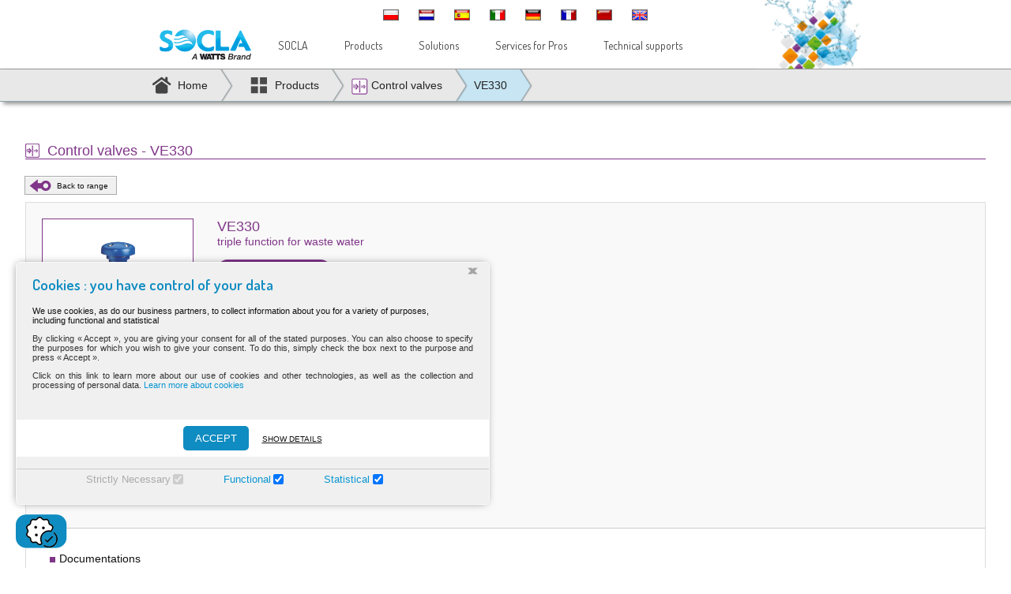

--- FILE ---
content_type: text/html
request_url: https://socla.com/SOC/site_Uk/famille-10-28-230/VE330-Control-valves.jsp
body_size: 41284
content:




 
<!DOCTYPE html>
<html>
<head>
<meta charset="iso-8859-2" />

    <title>SOCLA: VE330, Control valves Air valves</title>
    <meta name="description" content="Discover the Control valves VE330 for triple function for waste water" />
    <meta property="og:locale" content="en" />
    <meta property="og:type" content="website" />
    <meta property="og:title" content="SOCLA: VE330, Control valves Air valves" />
    <meta property="og:description" content="Discover the Control valves VE330 for triple function for waste water" />
    <meta property="og:url" content="http://www.socla.com/SOC/site_Uk/famille-10-28-230/VE330-Control-valves.jsp" />
    <meta property="og:site_name" content="SOCLA" />
    <meta property="og:image" content="http://www.socla.com/images/logo-og.jpg" />


	<link href="/stylesheet/std_styles.css" rel="stylesheet" type="text/css" media="all" />
    <link href="/stylesheet/std_styles-1024.css" rel="stylesheet" type="text/css" media="screen and (max-width: 1340px)" />

    <link href="/stylesheet/std_styles-tablet.css" rel="stylesheet" type="text/css" media="screen and (max-device-width: 915px) and (min-device-width: 480px)" />
    <link href="/stylesheet/std_styles-phone.css" rel="stylesheet" type="text/css" media="screen and (max-device-width: 480px)" />
    <meta name="viewport" content="width=device-width" />
    
   <link rel="Stylesheet" href="/js/ui/jquery-ui.min.css" type="text/css" media="all"/>
    <link rel="Stylesheet" href="/js/plugins/colorbox/colorbox.css" type="text/css" media="all"/>
    
    
    <script type="text/javascript" src="/js/ui/jquery.tools.min.js"></script>
	<script type="text/javascript" src="/js/ui/jquery-ui.min.js"></script>
    <script type="text/javascript" src="/js/plugins/colorbox/jquery.colorbox-min.js"></script>
    
    <script type="text/javascript" src="/js/dl_BIM.js"></script>
    
    <link rel="stylesheet" type="text/css" href="/js/plugins/tooltipster/css/tooltipster.css" />
    <link rel="stylesheet" type="text/css" href="/js/plugins/tooltipster/css/themes/tooltipster-light.css" />
    <script type="text/javascript" src="/js/plugins/tooltipster/jquery.tooltipster.min.js"></script>
    <script type="text/javascript" src="/js/fcts.js"></script>
    <script>
    $( document ).ready(function(e) {
		$("#btnIframe").on("click",function(){
			if ($('#iframe iframe').attr('src')){
				$('#iframe iframe').removeAttr('src');
				$('#loadingMessage').show();
			}else{
				var CAO=$(this).attr("data-href");
				$("#iframe iframe").attr("src", CAO);
				$("#iframe iframe").load(function () {
					$('#loadingMessage').fadeOut(300);
				});
			}
			$("#iframe").slideToggle(300);
		});
		$("#closeIframe").on("click",function(){
			$("#iframe iframe").attr("src", "");
			$("#iframe").slideUp(300);
		});
	
	});
    </script>
    
</head>
 
<body>



<!--<nomotrech>-->




<script type="text/javascript" src="/js/dl_CATA.js"></script>
<!--<nomotrech>-->


<div class="policyPopup" style="display:none" ><div id="popup-cookies" ><div class="pop-up-box slidein ">

<div class="pop-up-content" style="text-align:left;">
    <div id="block-intro" class="wrappe blockD">
        <div class="pop-up-titre" style="text-align:left">Cookies : you have control of your data <span class="btnCloseCookie">&#735;</span></div>
         <div class="pop-up-text" style="text-align:left">We use cookies, as do our business partners, to collect information about you for a variety of purposes, including functional and statistical
    <p>
    By clicking &#171;&nbsp;Accept&nbsp;&#187;, you are giving your consent for all of the stated purposes. You can also choose to specify the purposes for which you wish to give your consent. To do this, simply check the box next to the purpose and press &#171;&nbsp;Accept&nbsp;&#187;.<br></p>
    <p>Click on this link to learn more about our use of cookies and other technologies, as well as the collection and processing of personal data. <a href="#" class="link-bleu" id="policy">Learn more about cookies</a></p><br />
        </div><!--Fin pop-up-text -->
    </div><!--Fin block intro -->
<div id="block-Intro-cookiePolicy" class="wrappe blockD" style="display: none;">
        <div class="pop-up-titre" style="text-align:left">Cookie Policy</div>
         <div class="pop-up-text" style="text-align:left"><p><b>Your consent applies to the following areas : socla.fr</b></p>
<p><b>The cookie policy was updated on 11.03.2022</b></p> 
       </div><!--Fin pop-up-text -->
    </div><!--Fin block cookiePolicy -->

    <div id="menu-validation"  style="background-color:#fff;padding:3px;" align="center">
          <!-- <button tabindex="0" aria-label="Tout refuser" id="declineButton" class="btn-pop-up darkBlue" >Refuser</button> -->
          <button tabindex="0" aria-label="Retour aux parametres" id="returnButton" class="btn-pop-up darkBlue" style="display:none;">BACK TO SETTING</button>
          <!-- <button tabindex="0" aria-label="Enregistrer les parametres" id="saveButton" class="btn-pop-up darkBlue" style="display:none;" >Enregistrer <br>les param&#232;tres</button> -->
          <button tabindex="0"  aria-label="Accepter" id="accepteButton" class="btn-pop-up lightBlue">ACCEPT</button>&nbsp;<span id="wrappe-detail"> <button tabindex="0" id="show_details" aria-label="Montrer les d&#233;tails" class="btn-pop-up-details">Show details</button>
          <button tabindex="0" id="hide_details" aria-label="Masquer les d&#233;tails" class="btn-pop-up-details" style="display: none;">Hide details</button></span>
        </div><!--Fin menu-validation -->
        <div id="block-rubriques" class="wrappe blockD" style="display: none;">
            <div id="rubrique-1" class="wrappe">
                <div class="titre-rubrique">Strictly Necessary</div>
                <div class="text-rubrique">LStrictly necessary cookies help make a website navigable by enabling basic functions such as page navigation and access to secure areas of the website. Without these cookies, the website would not be able to function properly.</div>
            </div><!--Fin rubriques 1 -->
            <div id="rubrique-2" class="wrappe">
                <div class="titre-rubrique">Functional</div>
                <div class="text-rubrique">Functional cookies store information that may change the way the website looks or works. For example, your preferred language or region.</div>
            </div><!--Fin rubriques 2 -->
            <div id="rubrique-3" class="wrappe">
                <div class="titre-rubrique">Statistical</div>
                <div class="text-rubrique">Statistical cookies help the site owner understand how visitors interact with the website by collecting and reporting information.</div>
             </div><!--Fin rubriques 3 -->
        </div><!--Fin block-rubriques -->
        
        <div id="menu-checkbox" class="wrappe" style="padding:5px; border-top: 1px solid #ccc;" align="center">
          <label name="cookie-type" class="checkCookie disabled" for="stricte">Strictly Necessary</label><input type="checkbox" class="checkCookie" name="cookie-type"  value="stricte" checked disabled="disabled" />
          <label name="cookie-type" class="checkCookie" for="fonctionnel">Functional</label><input type="checkbox" class="checkCookie lesCookies" name="cookie-type" value="fonctionnel"  checked />
          <label name="cookie-type" class="checkCookie" for="statistique">Statistical</label><input type="checkbox" class="checkCookie lesCookies" name="cookie-type"  value="statistique" checked />
        </div><!--Fin menu-checkbox -->
         <div id="block-text-cookiPolicy" class="wrappe blockD" style="display: none;">
             <div class="titre-rubrique">What is a cookie ?</div>
                <div class="text-rubrique"><p>A cookie is a small data file saved on your computer, tablet or smartphone. The cookie is not a program that may contain malware or viruses.</p></div>
             <div class="titre-rubrique">Use of cookies by the website</div>
             <div class="text-rubrique">
                  <p>Some cookies are used to ensure the essential functions of the website. Cookies also help us understand why you visit a website. This enables us to continually optimize and target the website to meet your needs and interests. Cookies remember certain elements such as items added to the basket, the fact that you have already visited the website, a previous connection or the language and currency you wish to use on the website. We also use cookies to tailor our advertisements to your preferences on other websites. Generally, we use cookies as part of our service in order to present you with content that is as relevant as possible.</p>
                  <p>Find out which specific services save cookies and why this is done under different categories :</p>
                  <ol>
                    <li>Functional</li>
                    <li>Statistical</li>
                  </ol>
            </div>  
             <div class="titre-rubrique">How long are cookies stored ?</div>
             <div class="text-rubrique"><p>The storage period of cookies saved on your devices and browsers varies. The lifetime of a cookie is calculated taking into account your last visit to the website. When the lifetime of a cookie comes to an end, the cookie is automatically deleted.</p></div>
              <div class="titre-rubrique">How to refuse or delete cookies ?</div>
             <div class="text-rubrique"><p>You can refuse all cookies and/or third-party cookies at any time by modifying your browser settings on your computer, tablet or smartphone. The location of these settings depends on the browser you are using. However, you should be aware that if you reject all cookies and/or third-party cookies, certain services and functions can no longer be provided on the website (because these are based on the use of cookies).<br />
               <a rel="noopener noreferrer" href="https://tools.google.com/dlpage/gaoptout" target="_blank">You can opt out of Google Analytics cookies here</a>.</p></div>
                 <div class="titre-rubrique">How to delete cookies ?</div>
             <div class="text-rubrique">
               <p>Previously accepted cookies are easy to delete. The removal procedure depends on the browser (Chrome, Firefox, Safari, etc.) and device you are using (smartphone, tablet, PC, Mac).<br>This is usually found in Settings â Security and Privacy. However, this varies from browser to browser. Indicate the device/browser you are using (click on the corresponding link):</p>
               <ul>
                 <li><a rel="noopener noreferrer" href="https://support.microsoft.com/en-us/help/17442/windows-internet-explorer-delete-manage-cookies#ie=ie-11" target="_blank">Internet Explorer</a></li>
                 <li><a rel="noopener noreferrer" href="https://support.microsoft.com/en-us/help/4027947/microsoft-edge-delete-cookies" target="_blank">Microsoft Edge</a></li>
                 <li><a rel="noopener noreferrer" href="https://support.mozilla.org/en-US/kb/delete-cookies-remove-info-websites-stored" target="_blank">Mozilla Firefox</a></li>
                 <li><a rel="noopener noreferrer" href="https://support.google.com/chrome/answer/95647?hl=en" target="_blank">Google Chrome</a></li>
                 <li><a rel="noopener noreferrer" href="https://help.opera.com/en/latest/web-preferences/#cookies" target="_blank">Opera</a></li>
                 <li><a rel="noopener noreferrer" href="https://support.apple.com/en-us/HT201265" target="_blank">Safari</a></li>
                 <li><a rel="noopener noreferrer" href="https://www.macromedia.com/support/documentation/en/flashplayer/help/settings_manager07.html" target="_blank">Flash cookies</a></li>
                 <li><a rel="noopener noreferrer" href="https://support.apple.com/en-us/HT1677" target="_blank">Apple</a></li>
                 <li><a rel="noopener noreferrer" href="https://timeread.hubpages.com/hub/How-to-delete-internet-cookies-on-your-Droid-or-any-Android-device" target="_blank">Android</a></li>
                 <li><a rel="noopener noreferrer" href="https://support.google.com/chrome/answer/95647?co=GENIE.Platform%3DAndroid&amp;hl=en" target="_blank">Chrome, Android</a></li>
               </ul>
             </div>
               <div class="titre-rubrique">Modification of consent</div>
             <div class="text-rubrique">
               <p>You can change your consent by deleting cookies from your browser.</p>
               <p>Reminder: if you use several browsers, you must delete the cookies used on each of them.</p>
             </div>
             <div class="titre-rubrique">Do you have any other questions ?</div>
                <div class="text-rubrique"><a href="mailto:contact@socla.com" class="link-bleu">Contact us</a> if you have any comments or questions regarding the information and/or the processing of personal data.</div><p></p>
            </div><!--Fin block text cookiePolicy  -->
         
</div><!--Fin pop-up-content -->
</div><div class="btnHideCookie" title="Masquer"><img src="/images/cookies.png" width="65" height="43"></div></div></div>
<div class="header">
	
    <div class="mainHeader">
    	<div class="wrapper">
        	<a href="/home.htm" class="logo"></a>
            <div class="menuFlag">
            	<a href="/home.htm"><span class="ftFlag flag-gb" value="Uk" style="right:30%;"></span></a>
                <a href="http://www.soclachina.cn/" target="_blank"><span class="ftFlag flag-cn" value="Cn" style="right:35%;"></span></a>
                <a href="/home_Fr.htm"><span class="ftFlag flag-fr" value="Fr" style="right:40%;"></span></a>
                <a href="/home_De.htm"><span class="ftFlag flag-de" value="De" style="right:45%;"></span></a>
                <a href="/home_It.htm"><span class="ftFlag flag-it" value="It" style="right:50%;"></span></a>
                <a href="/home_Sp.htm"><span class="ftFlag flag-sp" value="Sp" style="right:55%;"></span></a>
                <a href="/home_Nl.htm"><span class="ftFlag flag-nl" value="Nl" style="right:60%;"></span></a>
                <a href="/home_Pl.htm"><span  class="ftFlag flag-pl" value="Pl" style="right:65%;"></span></a>
                
            </div>
            <ul class="menu">
          <li id="Aboutus"><a href="javascript:void(0);"  class="noLink">SOCLA</a>
                <div class="subMenu" id="ssMenuAboutus">
                    <div class="subContent">
                        <div class="arrowUp"></div>
                        <ul>
                            <li><a href="/site_Uk/aboutus/profile.htm">Our job</a></li>
                            <li><a href="/site_Uk/aboutus/locations.htm">Our locations</a></li>
                            <li class="headerSubRub"><a href="javascript:void(0);" class="noLink">Our brands</a>
                                <ul>
                                    <li><a href="/site_Uk/socla/socla.htm">Socla</a></li>
                                    <li><a href="/site_Uk/sylax/sylax.htm">Sylax</a></li>
                                    <li><a href="/site_Uk/desbordes/desbordes.htm">Desbordes</a></li>
                                </ul>
                            </li>
                      </ul>
                    </div>
                </div>
            </li>
            <li id="Products"><a href="javascript:void(0);"  class="noLink">Products</a>
            	<div class="subMenu" id="ssMenuProducts">
                    <div class="subContent">
                        <div class="arrowUp"></div>
                        <ul>
                        	<li>
<li><a href='/SOC/site_Uk/categorie-1/Backflow-preventers.jsp'><img src='/images/gamme-protection.png' width='22' height='23'/> Backflow preventers</a></li><li><a href='/SOC/site_Uk/categorie-2/Non-return-valves.jsp'><img src='/images/gamme-protection.png' width='22' height='23'/> Non return valves</a></li><li><a href='/SOC/site_Uk/categorie-3/Guided-check-valves.jsp'><img src='/images/gamme-non-retour.png' width='22' height='23'/> Guided check valves</a></li><li><a href='/SOC/site_Uk/categorie-4/Plate-check-valves.jsp'><img src='/images/gamme-non-retour.png' width='22' height='23'/> Plate check valves</a></li><li><a href='/SOC/site_Uk/categorie-5/Ball-check-valves.jsp'><img src='/images/gamme-non-retour.png' width='22' height='23'/> Ball check valves</a></li><li><a href='/SOC/site_Uk/categorie-6/Membrane-check-valves.jsp'><img src='/images/gamme-non-retour.png' width='22' height='23'/> Membrane check valves</a></li><li><a href='/SOC/site_Uk/categorie-7/Metal-seated-check-valves.jsp'><img src='/images/gamme-non-retour.png' width='22' height='23'/> Metal seated check valves</a></li><li><a href='/SOC/site_Uk/categorie-shut-off-8/Butterfly-valves.jsp'><img src='/images/gamme-obturation.png' width='22' height='23'/> Butterfly valves</a></li><li><a href='/SOC/site_Uk/categorie-9/Ball-valves.jsp'><img src='/images/gamme-obturation.png' width='22' height='23'/> Ball valves</a></li><li><a href='/SOC/site_Uk/categorie-10/Control-valves.jsp'><img src='/images/gamme-regulation.png' width='22' height='23'/> Control valves</a></li><li><a href='/SOC/site_Uk/categorie-11/Pressure-reducing-valves.jsp'><img src='/images/gamme-regulation.png' width='22' height='23'/> Pressure reducing valves</a></li><li><a href='/SOC/site_Uk/categorie-12/Other-products.jsp'><img src='/images/gamme-autre.png' width='22' height='23'/> Other products</a></li>	
                        	</li>
                              <li>
                            	<a href="http://www.wattswater.fr/catalog" target="_blank"><img src="/images/gamme-watts.png" width="22" height="23"> Gamme Watts</a>
                            </li>
                        </ul>
                    </div>
                </div>
            </li>
           
            <li id="Solutions"><a href="javascript:void(0);"  class="noLink">Solutions</a>
            	<div class="subMenu" id="ssMenuSolutions">
                	<div class="subContent">
                        <div class="arrowUp"></div>
                        <ul>
                        	<li><a href="/site_Uk/solutions/check-valves-for-pump-discharge.htm"><img src="/images/gamme-non-retour.png" width="22" height="23"> Check valves for pump discharge</a></li>
                            <li><a href="/site_Uk/solutions/valves-in-rsw-system.htm"><img src="/images/gamme-obturation.png" width="22" height="23"> Valves in RSW system</a></li>
                            <li><a href="/site_Uk/solutions/JP-5-in-aircraft-carrier-navy.htm"> <img src="/images/gamme-obturation.png" width="22" height="23"> JP-5-in-aircraft-carrier-navy</a></li>
                            <li><a href="/site_Uk/solutions/the-mining-excavators.htm"><img src="/images/gamme-obturation.png" width="22" height="23"> The mining excavators</a></li>
                        </ul>
                    </div>
                </div>
            </li>
            <li id="Configurateurs"><a href="javascript:void(0);"  class="noLink">Services for Pros</a>
            	<div class="subMenu" id="ssMenuConfigurateurs">
                    <div class="subContent">
                        <div class="arrowUp"></div>
                        <ul>
  							
                            <li class="titreServices">Selection tools</li>	
                            <li><a href="/SOC/site_Uk/configurateurs/configurateur-non-retour.jsp"><img src="/images/gamme-non-retour.png" width="22" height="23"> Non-return Valves</a></li>
                                <li><a href="/SOC/site_Uk/configurateurs/configurateur-kits-pieces-de-rechange.jsp"><img src="/images/picto-brands-bleu.png" width="20" height="17" style="margin-left:2px;"> Spare parts kits</a></li>
                             <li class="titreServices">Configurator</li>
                            <li><a href="/SOC/site_Uk/configurateurs/configurateur.jsp"><img src="/images/gamme-obturation.png" width="22" height="23"> Butterfly Valves SYLAX</a></li>   
                        </ul>
                    </div>
                </div>
            </li>
             <li id="Outils"><a href="javascript:void(0);"  class="noLink">Technical supports</a>
            	<div class="subMenu" id="ssMenuOutils">
                    <div class="subContent">
                        <div class="arrowUp"></div>
                        <ul>
                         <li><a href="/SOC/site_Uk/documentations/agrements.jsp">Approvals</a></li>
                          <li><a href="/site_Uk/animations/animations.htm">3D animations </a></li>
                           <li><a href="/site_Uk/documentations/commercial-booklets.htm">Commercial booklets</a></li>
                          <li><a href="/SOC/site_Uk/documentations/technical-datasheets.jsp">Technical datasheets </a></li>
                            <li><a href="/SOC/site_Uk/documentations/mounting-instructions.jsp">Mounting instructions</a></li>
                            
                            <li><a href="/SOC/site_Uk/outils/BIM.jsp">BIM files</a></li> 
                           
                           
                            <li><a href="http://socla.partcommunity.com/3d-cad-models/" target="_blank">CAD models</a></li>
                          
                        </ul>
                    </div>
                </div>
            </li>
         
            </ul>
            <div class="selectPays" style="display:none">
                <select name="pays" id="pays" class="pays" title="Selectioner la langue" tabindex="1">
                    
                            <option class="ftFlag flag-gb" value="Uk" selected="">English</option>
                            <option class="ftFlag flag-cn" value="Cn">Asian chinese web - &#20013;&#25991;</option>
                            <option class="ftFlag flag-fr" value="Fr">Français</option>
                            <option class="ftFlag flag-de" value="De">Deutsch</option>
                            <option class="ftFlag flag-it" value="It">Italiano</option>
                            <option class="ftFlag flag-sp" value="Sp">Espanol</option>
                            <option class="ftFlag flag-nl" value="Nl">Dutch</option>
                            <option class="ftFlag flag-pl" value="Pl">Polski</option>
              </select>
            </div>
            <!--<div class="search">
                <form id="searchForm" name="searchForm" action="/SOC/search_result.jsp" method="post">
                    <input id ="txtsearch" name="txtsearch" class="inputSearch" type="text" value="Search on Socla.com" onFocus="if(this.value=='Search on Socla.com')this.value='';"  onBlur="if(this.value=='')this.value='Search on Socla.com';">
                    <input class="searchOk" type="submit" value="" onclick="if(document.getElementById('txtsearch').value=='Search on Socla.com' || document.getElementById('txtsearch').value=='')return false;">
                    <input class="lang" name="lang" type="hidden" value="Uk">
                    <input class="nbelement" name="nbelement" type="hidden" value="9999">
                </form>
            </div>-->
            
        </div>   
    </div>
    
</div>
<!--</nomotrech>-->


<!--<nomotrech>-->
<div class="nav">
	<div class="wrapper">
    	<ul>
<li><a href='/home.htm' class='navHome'>Home</a></li><li><a href='javascript:void(0)' class='navProducts'>Products</a>
            	<ul>
<li><a href='/SOC/site_Uk/categorie-1/Backflow-preventers.jsp'><img src='/images/gamme-protection.png' width='22' height='23'/> Backflow preventers</a></li><li><a href='/SOC/site_Uk/categorie-2/Non-return-valves.jsp'><img src='/images/gamme-protection.png' width='22' height='23'/> Non return valves</a></li><li><a href='/SOC/site_Uk/categorie-3/Guided-check-valves.jsp'><img src='/images/gamme-non-retour.png' width='22' height='23'/> Guided check valves</a></li><li><a href='/SOC/site_Uk/categorie-4/Plate-check-valves.jsp'><img src='/images/gamme-non-retour.png' width='22' height='23'/> Plate check valves</a></li><li><a href='/SOC/site_Uk/categorie-5/Ball-check-valves.jsp'><img src='/images/gamme-non-retour.png' width='22' height='23'/> Ball check valves</a></li><li><a href='/SOC/site_Uk/categorie-6/Membrane-check-valves.jsp'><img src='/images/gamme-non-retour.png' width='22' height='23'/> Membrane check valves</a></li><li><a href='/SOC/site_Uk/categorie-7/Metal-seated-check-valves.jsp'><img src='/images/gamme-non-retour.png' width='22' height='23'/> Metal seated check valves</a></li><li><a href='/SOC/site_Uk/categorie-shut-off-8/Butterfly-valves.jsp'><img src='/images/gamme-obturation.png' width='22' height='23'/> Butterfly valves</a></li><li><a href='/SOC/site_Uk/categorie-9/Ball-valves.jsp'><img src='/images/gamme-obturation.png' width='22' height='23'/> Ball valves</a></li><li><a href='/SOC/site_Uk/categorie-10/Control-valves.jsp'><img src='/images/gamme-regulation.png' width='22' height='23'/> Control valves</a></li><li><a href='/SOC/site_Uk/categorie-11/Pressure-reducing-valves.jsp'><img src='/images/gamme-regulation.png' width='22' height='23'/> Pressure reducing valves</a></li><li><a href='/SOC/site_Uk/categorie-12/Other-products.jsp'><img src='/images/gamme-autre.png' width='22' height='23'/> Other products</a></li>	
                </ul>
            </li>
<li><a href='javascript:void(0)' ><img src='/images/gamme-regulation.png' width='22' height='23'/> Control valves</a><ul><li class='hasSub'><a href='javascript:void(0)' class='noLink'>Stabilisers</a><ul class='multiColonneLeft'><li><a href='/SOC/site_Uk/famille-10-24-195/C101-Control-valves.jsp'>C101</a></li><li><a href='/SOC/site_Uk/famille-10-24-196/C101C-Control-valves.jsp'>C101C</a></li><li><a href='/SOC/site_Uk/famille-10-24-197/C102-Control-valves.jsp'>C102</a></li><li><a href='/SOC/site_Uk/famille-10-24-198/C104-Control-valves.jsp'>C104</a></li><li><a href='/SOC/site_Uk/famille-10-24-331/C108-Control-valves.jsp'>C108</a></li><li><a href='/SOC/site_Uk/famille-10-24-199/C301-Control-valves.jsp'>C301</a></li><li><a href='/SOC/site_Uk/famille-10-24-202/C306-Control-valves.jsp'>C306</a></li></ul></li><li class='hasSub'><a href='javascript:void(0)' class='noLink'>Altitude</a><ul class='multiColonneLeft'><li><a href='/SOC/site_Uk/famille-10-25-209/C201-Control-valves.jsp'>C201</a></li><li><a href='/SOC/site_Uk/famille-10-25-210/C221-Control-valves.jsp'>C221</a></li><li><a href='/SOC/site_Uk/famille-10-25-203/C701-Control-valves.jsp'>C701</a></li><li><a href='/SOC/site_Uk/famille-10-25-204/C702-Control-valves.jsp'>C702</a></li><li><a href='/SOC/site_Uk/famille-10-25-207/C707-Control-valves.jsp'>C707</a></li><li><a href='/SOC/site_Uk/famille-10-25-205/C717-Control-valves.jsp'>C717</a></li><li><a href='/SOC/site_Uk/famille-10-25-208/C727-Control-valves.jsp'>C727</a></li><li><a href='/SOC/site_Uk/famille-10-25-206/C737-Control-valves.jsp'>C737</a></li></ul></li><li class='hasSub'><a href='javascript:void(0)' class='noLink'>Protection</a><ul class='multiColonneLeft'><li><a href='/SOC/site_Uk/famille-10-26-211/C401-Control-valves.jsp'>C401</a></li><li><a href='/SOC/site_Uk/famille-10-26-212/C401C-Control-valves.jsp'>C401C</a></li><li><a href='/SOC/site_Uk/famille-10-26-213/C501-Control-valves.jsp'>C501</a></li><li><a href='/SOC/site_Uk/famille-10-26-214/C601-Control-valves.jsp'>C601</a></li><li><a href='/SOC/site_Uk/famille-10-26-215/C801-Control-valves.jsp'>C801</a></li><li><a href='/SOC/site_Uk/famille-10-26-333/C802-Control-valves.jsp'>C802</a></li><li><a href='/SOC/site_Uk/famille-10-26-218/C901-Control-valves.jsp'>C901</a></li><li><a href='/SOC/site_Uk/famille-10-26-219/C902-Control-valves.jsp'>C902</a></li><li><a href='/SOC/site_Uk/famille-10-26-220/C903-Control-valves.jsp'>C903</a></li><li><a href='/SOC/site_Uk/famille-10-26-221/C904-Control-valves.jsp'>C904</a></li><li><a href='/SOC/site_Uk/famille-10-26-216/C906-Control-valves.jsp'>C906</a></li></ul></li><li class='hasSub'><a href='javascript:void(0)' class='noLink'>Options</a><ul class='multiColonneLeft'><li><a href='/SOC/site_Uk/famille-10-27-222/Option-1-Control-valves.jsp'>Option 1</a></li><li><a href='/SOC/site_Uk/famille-10-27-223/Option-3-Control-valves.jsp'>Option 3</a></li><li><a href='/SOC/site_Uk/famille-10-27-372/Option-4-Control-valves.jsp'>Option 4</a></li><li><a href='/SOC/site_Uk/famille-10-27-226/Option-7-Control-valves.jsp'>Option 7</a></li><li><a href='/SOC/site_Uk/famille-10-27-227/Option-8-Control-valves.jsp'>Option 8</a></li></ul></li><li class='hasSub'><a href='javascript:void(0)' class='noLink'>Air valves</a><ul class='multiColonneLeft'><li><a href='/SOC/site_Uk/famille-10-28-231/VE120-Control-valves.jsp'>VE120</a></li><li><a href='/SOC/site_Uk/famille-10-28-228/VE320-Control-valves.jsp'>VE320</a></li><li><a href='/SOC/site_Uk/famille-10-28-230/VE330-Control-valves.jsp'>VE330</a></li></ul></li><li class='hasSub'><a href='javascript:void(0)' class='noLink'>Overpressure protection</a><ul class='multiColonneLeft'><li><a href='/SOC/site_Uk/famille-10-29-237/14-BIS-BP-Control-valves.jsp'>14 BIS BP</a></li><li><a href='/SOC/site_Uk/famille-10-29-238/14-BIS-BP-PL-Control-valves.jsp'>14 BIS BP PL</a></li><li><a href='/SOC/site_Uk/famille-10-29-240/14-BIS-BPT-Control-valves.jsp'>14 BIS BPT</a></li><li><a href='/SOC/site_Uk/famille-10-29-235/14-BIS-HP-Control-valves.jsp'>14 BIS HP</a></li><li><a href='/SOC/site_Uk/famille-10-29-236/14-BIS-HP-PL-Control-valves.jsp'>14 BIS HP PL</a></li><li><a href='/SOC/site_Uk/famille-10-29-239/14-BIS-HPT-Control-valves.jsp'>14 BIS HPT</a></li><li><a href='/SOC/site_Uk/famille-10-29-234/AB900-Control-valves.jsp'>AB900</a></li></ul></li></ul></li><li><a href='javascript:void(0);'>VE330</a></li>
        </ul>
    </div>
</div>
<!--</nomotrech>-->
<!--</nomotrech>-->
<div class='content'><div class='catalogueHtml'><h1 class='titreXL violet'><div></div>Control valves - VE330
</h1>
<div class='btnBackArea'>
<div class='btnBack violet'><a href='/SOC/site_Uk/categorie-10/Control-valves.jsp?openedCata=28'>Back to range</a></div>
<script>putMarkupProducts("Control valves", "Air valves", "VE330")</script>
</div>
<div class='ficheProduit'>
<div class='headerPdt'>
<div class='imageProduit violet'><img src='/images/visuels-produits/control-valves/ve330.png' width='300' height='300'></div><div class='descriptionProduit'><div class='titleProduit violet'>VE330</div><div class='subTitleProduit violet'>triple function for waste water</div><div class='threadedPdt violet'>with PN16 flanges</div><div class='clearfix'></div><div class='techProduitLeft'><div><strong>Description : </strong></div><ul><li>PRESSURE PFA 16 bar &#952; 60°</li><li>Delivered with set pin. SEAL in polyurethane. CASING : DN80 and 100, GJS ductile iron DN150 in steel SPINDLe : polyamid (PA66).</li></ul></div>
			<script>
				$("body" ).addClass("noOverflow");
			</script>
			<div class='techProduitRight'><table width='100%' border='0' bordercolor='#f9f9f9' class='tableProd violet' cellspacing='0' cellpadding='0'><tr><td colspan='2' align='center' class='headerTableau'><strong>DN</strong></td><td rowspan='2' align='center' class='headerTableau'><strong>PN</strong></td><td align='center' class='headerTableau'><strong>PFA</strong></td><td rowspan='2' align='center' class='headerTableau'><strong>Cat</strong></td> <td rowspan='2' align='center' class='headerTableau'><strong>Ref.</strong></td> <td rowspan='2' align='center' class='headerTableau'><strong>Kg</strong></td></tr><tr><td align='center' class='headerTableau'><strong>&quot;</strong></td><td align='center' class='headerTableau'><strong>mm</strong></td><td align='center' class='headerTableau'><strong>bar</strong></td></tr><tr><td class=lignetabpair>3</td><td class=lignetabpair>80</td><td class=lignetabpair>10/16</td><td class=lignetabpair>16</td><td class=lignetabpair>|</td><td class=lignetabpair>149B5888</td><td class=lignetabpair>33,00</td></tr><tr><td class=lignetabimpair>4</td><td class=lignetabimpair>100</td><td class=lignetabimpair>10/16</td><td class=lignetabimpair>16</td><td class=lignetabimpair>|</td><td class=lignetabimpair>149B5889</td><td class=lignetabimpair>33,00</td></tr><tr><td class=lignetabpair>6</td><td class=lignetabpair>150</td><td class=lignetabpair>10/16</td><td class=lignetabpair>16</td><td class=lignetabpair>|</td><td class=lignetabpair>149B5890</td><td class=lignetabpair>55,00</td></tr><tr><td colspan='10' align='center'>Air valve with stop valve : consult us</td></tr></table>
		</div>
		<div class='clearfix'></div> 
        
</div>		

</div>

					 <div class="divPdt">  
					
					<div class="titleDivPdt violet">Documentations</div>
				<div class='btnRessources violet'><a data-link='/site_Uk/pdf-ft/VE330_TS_UK.pdf' href='/site_Uk/pdf-ft/VE330_TS_UK.pdf' onclick='return false' class='linkFT tech-data'>Technical datasheet VE330</a><div class='ftFlag flag-uk'></div></div><div class='clearfix'></div></div>
        
        <div id="iframe" class="divPdt" style="display:none;background:url(/js/plugins/colorbox/images/overlay.png); padding-bottom:20px;">
                 <div id="closeIframe" style="background:url(/js/plugins/colorbox/images/controls.png)  no-repeat -25px 0;width:25px; height:25px; position:absolute; right:10px;top:10px; border-radius:4px; box-shadow:0 0 5px 1px #0a96d1; cursor:pointer;"></div>
                     <iframe style="" frameborder="0"></iframe>
                     <div id="loadingMessage">Loading...</div>
                     
		</div>
       
        
		
<!--<nomotrech>-->

			   <div class="divPdt">
				   <div class="titleDivPdt violet">Related products</div>
				   <div class="relatedLeft"><img src="/images/arrowBack.png" width="5" height="7"></div>
				   <div class="relatedRight"><img src="/images/arrowNext.png" width="5" height="7"></div>
				   <div class="maskRelated">
				   <div class="sliderRelated">
			   <a href='/SOC/site_Uk/famille-10-28-231/VE120-Control-valves.jsp' class='listRelated'><img src='/images/visuels-produits/control-valves/ve120.png' width='150' height='150' class='shadow'><br><span><img src='/images/arrowNext-violet.png' width='5' height='7'> VE120</span><div class='relatedDetails'><span><div>simple function for clear water</div><div class='threadedPdt violet'>with flange PN16/PN25</div></span></div></a><a href='/SOC/site_Uk/famille-10-28-228/VE320-Control-valves.jsp' class='listRelated'><img src='/images/visuels-produits/control-valves/ve320.png' width='150' height='150' class='shadow'><br><span><img src='/images/arrowNext-violet.png' width='5' height='7'> VE320</span><div class='relatedDetails'><span><div>triple function for clear water</div><div class='threadedPdt violet'>width flange PN16/PN25</div></span></div></a>    		
				 </div>
				</div>
			   </div>
			

<!--</nomotrech>-->
</div>
    </div>
        <div class="btnBackArea">
<div class='btnBack violet'><a href='/SOC/site_Uk/categorie-10/Control-valves.jsp?openedCata=28'>Back to range</a></div>
            </div>   
    </div>
</div>
<!--<nomotrech>-->




<!--<nomotrech>-->
<div class="footer">
	<div class="wrapper">
   	  <div class="btnBackTop">Back to top</div>
      <ul class='sitemapProducts first'><li class='titreSiteMap'><img src='/images/footer-products.png' width='16' height='15' /> Products</li> <li><ul class='sitemap'><li><a href='/SOC/site_Uk/categorie-1/Backflow-preventers.jsp'>Backflow preventers</a></li><li><a href='/SOC/site_Uk/categorie-2/Non-return-valves.jsp'>Non return valves</a></li><li><a href='/SOC/site_Uk/categorie-3/Guided-check-valves.jsp'>Guided check valves</a></li><li><a href='/SOC/site_Uk/categorie-4/Plate-check-valves.jsp'>Plate check valves</a></li><li><a href='/SOC/site_Uk/categorie-5/Ball-check-valves.jsp'>Ball check valves</a></li><li><a href='/SOC/site_Uk/categorie-6/Membrane-check-valves.jsp'>Membrane check valves</a></li><li><a href='/SOC/site_Uk/categorie-7/Metal-seated-check-valves.jsp'>Metal seated check valves</a></li><li><a href='/SOC/site_Uk/categorie-shut-off-8/Butterfly-valves.jsp'>Butterfly valves</a></li><li><a href='/SOC/site_Uk/categorie-9/Ball-valves.jsp'>Ball valves</a></li><li><a href='/SOC/site_Uk/categorie-10/Control-valves.jsp'>Control valves</a></li><li><a href='/SOC/site_Uk/categorie-11/Pressure-reducing-valves.jsp'>Pressure reducing valves</a></li><li><a href='/SOC/site_Uk/categorie-12/Other-products.jsp'>Other products</a></li><li><a href='https://wattswater.fr/catalog/' target='_blank'>Gamme Watts</a></li></ul>		<div class="clearfix"></div>
		<li class="titreSiteMap"><img src="/images/footer-solutions.png" width="16" height="15">Solutions</li>
            <li><a href="/site_Uk/solutions/check-valves-for-pump-discharge.htm"> Check valves for pump discharge</a></li>
    		<li><a href="/site_Uk/solutions/valves-in-rsw-system.htm"> Valves in RSW system</a></li>
            <li><a href="/site_Uk/solutions/JP-5-in-aircraft-carrier-navy.htm">  JP-5-in-aircraft-carrier-navy</a></li>
            <li><a href="/site_Uk/solutions/the-mining-excavators.htm">  The mining excavators</a></li>
		</ul>
    	<ul class="sitemap">
         <li class="titreSiteMap"><img src="/images/footer-configurateurs.png" width="16" height="15">Services for Pros</li>
           <li class="titreServices">Selection tools</li>
           <li><a href="/SOC/site_Uk/configurateurs/configurateur-non-retour.jsp">Non-return Valves</a></li>
           <li style="margin-bottom:10px;"><a href="/SOC/site_Uk/configurateurs/configurateur-kits-pieces-de-rechange.jsp"> Spare parts kits</a></li>
           <li class="titreServices">Configurator</li>
           <li style="margin-bottom:10px;"><a href="/SOC/site_Uk/configurateurs/configurateur.jsp">Butterfly Valves SYLAX</a></li>
           <li class="titreSiteMap"><img src="/images/footer-documentation.png" width="16" height="15">Technical supports</li>
            <li><a href="/SOC/site_Uk/documentations/agrements.jsp">Approvals</a></li>  
             <li><a href="/site_Uk/animations/animations.htm">3D animations </a></li>
              <li><a href="/site_Uk/documentations/commercial-booklets.htm">Commercial booklets</a></li>
    	 <li><a href="/SOC/site_Uk/documentations/technical-datasheets.jsp">Technical datasheets </a></li>
    	 <li><a href="/SOC/MultiLangue/documentations/mounting-instructions.jsp?Langue=Uk">Mounting instructions</a></li>
     
          <li><a href="/SOC/site_Uk/outils/BIM.jsp">BIM files</a></li>    
            <li><a href="http://socla.partcommunity.com/3d-cad-models/" target="_blank">CAD models</a></li>    
              <li class="titreSiteMap"><img src="/images/footer-animations.png" width="16" height="15">3D animations</li>
         <li><a href="/site_Uk/animations/backflow-preventer/backflow-preventer.htm" > Backflow preventer</a></li>
         <li><a href="/site_Uk/animations/butterfly-valve/butterfly-valve.htm"> Butterfly valve SYLAX</a></li>
         <li><a href="/site_Uk/animations/control-valve/intro.htm">Control valve </a></li>
         <li><a href="/site_Uk/animations/pressure-reducing-valves/pressure-reducing-valves.htm"> Pressure reducing valve 11bis</a></li>
         <li><a href="/site_Uk/animations/water-cycle/water-cycle.htm">The water cycle</a></li>
        	
        	
            
        </ul>
    	
    	<ul class="sitemap last">
         	 <li class="titreSiteMap"><img src="/images/footer-brands.png" width="16" height="15">Socla</li>
           <li><a href="/site_Uk/aboutus/profile.htm">Our job</a></li>
                            <li><a href="/site_Uk/aboutus/locations.htm">Our locations</a></li>
        
          <li class="titreSiteMap"><img src="/images/footer-brands.png" width="16" height="15">Brands</li>
   		  <li><a href="/site_Uk/socla/socla.htm">Socla</a></li>
       	  <li><a href="/site_Uk/sylax/sylax.htm">Sylax</a></li>
       	  <li><a href="/site_Uk/desbordes/desbordes.htm">Desbordes</a></li>  
      
		</ul>

      <div class="copyright"><a href="mailto:contact@socla.com">Contact</a>|
    	  <a href="/site_Uk/policies/legal-informations.htm">Legal informations</a>|
    <a href="/site_Uk/policies/Watts Water Website Privacy Statement.pdf" target="_blank">Data privacy policy</a>|
    <a href="/site_Uk/policies/gcs.htm">GCS</a>|
    <a href="http://www.adnsa.com" target="_blank">&copy; ADN 2015</a> | 
    <a href="http://www.wattswater.com/careers" target="_blank">Careers</a> | 
    <span>A Division of Watts Water technologies EMEA</span>
      <a class="wattsLink" href="http://www.wattswater.eu/" target="_blank"><img src="/images/WATTS_logo.png" width="171" height="49" /></a></div>
    </div>
</div>
<!--</nomotrech>-->

<!--</nomotrech>-->
</body>
</html>



--- FILE ---
content_type: text/css
request_url: https://socla.com/stylesheet/std_styles.css
body_size: 170952
content:
@import url(https://fonts.googleapis.com/css?family=Abel);
@import url(https://fonts.googleapis.com/css?family=Dosis:400,600);
/*////////////////////////////////////////////////////////////////////////////////////////////////////////////////*/
/*CSS Reset*/


html, body, div, span, applet, object, iframe,
h1, h2, h3, h4, h5, h6, pre,
a, abbr, acronym, address, big, cite, code,
del, dfn, em, font, img, ins, kbd, q, s, samp,
small, strike, strong, sub, sup, tt, var,
b, i, center, dl, dt, dd, ol, ul, li,
fieldset, form, label, legend,
table, caption, tbody, tfoot, thead, tr, th, td,
article, aside, audio, canvas, details, figcaption,
figure, footer, header, hgroup, mark, menu, meter, nav,
output, progress, section, summary, time, video {
	/*margin: 0;
	padding: 0;
	border: 0;
	outline: 0;*/
	/*font-size: 20px;*/
	/*vertical-align: baseline;*/
	/*background: transparent;*/
}

body {
	color: #666;
	margin: 0;
	padding: 0;
	border: 0;
	outline: 0;
	/*-webkit-touch-callout: none;
    -webkit-user-select: none;
    -khtml-user-select: none;
    -moz-user-select: none;
    -ms-user-select: none;
    user-select: none;*/
	/*line-height: 1;*/
}

article, aside, dialog, figure, footer, header, 
hgroup, nav, section { 
	display: block;
}

nav ul {
	list-style: none;
}

ol {
	list-style: decimal;
}

ul {
	list-style: disc;
}

ul ul {
	list-style: circle;
}

/*blockquote, q {
	quotes: none;
}

blockquote:before, blockquote:after,
q:before, q:after {
	content: '';
	content: none;
}*/


/* tables still need 'cellspacing="0"' in the markup */
table {
	border-collapse: collapse;
	border-spacing: 0;
}
.tab_hg {
	border-top-width: 1px;
	border-bottom-width: 1px;
	border-top-style: solid;
	border-right-style: none;
	border-bottom-style: none;
	border-left-style: solid;
	border-top-color: #C7CDD6;
	border-right-color: #C7CDD6;
	border-bottom-color: #C7CDD6;
	border-left-color: #C7CDD6;
	border-right-width: 1px;
	border-left-width: 1px;
}

.tab_hd {
	border-top-width: 1px;
	border-bottom-width: 1px;
	border-top-style: solid;
	border-right-style: solid;
	border-bottom-style: none;
	border-left-style: none;
	border-top-color: #C7CDD6;
	border-right-color: #C7CDD6;
	border-bottom-color: #C7CDD6;
	border-left-color: #C7CDD6;
	border-right-width: 1px;
	border-left-width: 1px;
}

.tab_hdb {
	border-top-width: 1px;
	border-bottom-width: 1px;
	border-top-style: solid;
	border-right-style: solid;
	border-bottom-style: solid;
	border-left-style: none;
	border-top-color: #C7CDD6;
	border-right-color: #C7CDD6;
	border-bottom-color: #C7CDD6;
	border-left-color: #C7CDD6;
	border-right-width: 1px;
	border-left-width: 1px;
}

.tab_hgd {
	border-top-width: 1px;
	border-bottom-width: 1px;
	border-top-style: solid;
	border-right-style: solid;
	border-bottom-style: none;
	border-left-style: solid;
	border-top-color: #C7CDD6;
	border-right-color: #C7CDD6;
	border-bottom-color: #C7CDD6;
	border-left-color: #C7CDD6;
	border-right-width: 1px;
	border-left-width: 1px;
}

.tab_hgdb {
	border: 1px solid #C7CDD6;
}

.tab_hgb {
	border-top-width: 1px;
	border-bottom-width: 1px;
	border-top-style: solid;
	border-right-style: none;
	border-bottom-style: solid;
	border-left-style: solid;
	border-top-color: #C7CDD6;
	border-right-color: #C7CDD6;
	border-bottom-color: #C7CDD6;
	border-left-color: #C7CDD6;
	border-right-width: 1px;
	border-left-width: 1px;
}

hr {
	display: block;
	height: 1px;
	border: 0;	
	border-top: 1px solid #ccc;
	margin: 1em 0;
	padding: 0;
}

.noScroll, .noScroll body{
overflow: hidden !important;
position: relative;
height: 100%;
}
input, select, a img {
	vertical-align: middle;
}



/*////////////////////////////////////////////////////////////////////////////////////////////////////////////////*/
/*////////////////////////////////////////////////////////////////////////////////////////////////////////////////*/

body{
	color:#111;
	font-size:12px;
	font-family: Verdana, Geneva, sans-serif;
	/*font-size:16px;
	font-family: 'Abel', sans-serif;*/
	
	background:#fff;
}
.zoom, a.zoom, .zoomIMG{
	cursor:zoom-in;
}
p{
	text-align:justify;
	color:#333;
	line-height:normal;
}

a{
	text-decoration:none;
	color:#111;
}
a.link-bleu {
	color:#0a96d1 !important;
}
.table-resultat-configurateur a.vert {
	color:#97b366 !important;
}
a.bleu {
	/*color:#0a96d1;*/
	/*text-decoration:underline;*/
}
.resultTab	a.bleu {
	color:#0a96d1;
	text-decoration:underline;
}	
.resultTab	a.violet {
	color:#995ea1;
	text-decoration:underline;
}	
.space3px{
	height:3px;
	/*clear:both;*/
}
.space5px{
	height:5px;
	/*clear:both;*/
}
.space7px{
	height:5px;
	/*clear:both;*/
}
.space8px{
	height:8px;
	/*clear:both;*/
}
.space9px{
	height:9px;
	/*clear:both;*/
}
.space10px{
	height:10px;
	/*clear:both;*/
}
.space15px{
	height:15px;
	/*clear:both;*/
}
.space17px{
	height:17px;
	/*clear:both;*/
}
.space12px{
	height:12px;
	/*clear:both;*/
}
.space20px{
	height:20px;
	/*clear:both;*/
}
.space22px{
	height:22px;
	/*clear:both;*/
}
.space25px{
	height:25px;
	/*clear:both;*/
}
.space27px{
	height:27px;
	/*clear:both;*/
}
.space30px{
	height:30px;
	/*clear:both;*/
}
.space32px{
	height:30px;
	/*clear:both;*/
}
.space35px{
	height:35px;
	/*clear:both;*/
}
.space37px{
	height:37px;
	/*clear:both;*/
}
.space40px{
	height:40px;
	/*clear:both;*/
}
.space43px{
	height:43px;
	/*clear:both;*/
}
.space45px{
	height:45px;
	/*clear:both;*/
}
.space47px{
	height:47px;
	/*clear:both;*/
}
.space50px{
	height:50px;
	/*clear:both;*/
}
.space51px{
	height:51px;
	/*clear:both;*/
}
.space55px{
	height:55px;
	/*clear:both;*/
}
.space60px{
	height:60px;
	/*clear:both;*/
}
.space65px{
	height:65px;
	/*clear:both;*/
}
.space75px{
	height:75px;
	/*clear:both;*/
}
.space85px{
	height:85px;
	/*clear:both;*/
}
.space100px{
	height:100px;
	/*clear:both;*/
}
.space110px{
	height:110px;
	/*clear:both;*/
}
.space150px{
	height:150px;
	/*clear:both;*/
}
.space145px{
	height:145px;
	/*clear:both;*/
}
.space160px{
	height:160px;
	/*clear:both;*/
}
.space195px{
	height:195px;
	/*clear:both;*/
}
.hidden, .hide{
	display:none !important;
}
.hidden-lock, .hide-lock{
	display:none !important;
}
.exposant {
	vertical-align: super; 
	font-size: 50%; 
}

img{
	margin: 0;
	padding: 0;
	border: 0;
	outline: 0;
}

.displayTable{
	display: table;
	border-spacing:5px;
}
.displayTableRow{
	display: table-row;
}
.displayTableCell{
	display: table-cell;
	vertical-align: top;
}
.full{
	width:100%;
	/*padding-bottom:0px;*/
}
.unTiers{
	width:34%;
}
.deuxTiers{
	width:66%;
}
.demi{
	display: table-cell;
	width:50%;
}
.demi-tab{
	float:left;
	padding-left:15px;
	width:46%;
}
.unTiers-tab{
	float:left;
	padding-left:15px;
	width:30%;
}
.3cols-tab {
	float:left;
	padding-left:15px;
	width:31%;
}
.unQuart{
	width:25%;
}
.contentHome .displayTable{
	width:100%;
	border-spacing: 0px;
}
.bim-extract {
	text-align:right;
}
.contentHome .displayTable .displayTableRow:nth-child(2) img{
	margin-top:20px;
}
.contentHome .displayTable .displayTableRow:nth-child(1) img{
	margin-top:5px;
}
.header{
	width:100%;
	height:165px;
	height:115px;
	height:133px;
	display:block;
	position:relative;
	border-bottom:1px solid #999;
}
.gamme-home{
	font-size:22px;
	color:#777;
	letter-spacing:3px;
}
.header .tools{
	width:100%;
	height:34px;
	display:block;
	background:#d4f2ff;
	border-bottom:1px solid #83969e;	
}
.header .wrapper{
	width:1324px;
	height:115px;
	position:relative;
	margin:0 auto;
	/*background:url(/images/logo-catalogue.jpg) no-repeat right -35px top -25px;*/
	background-size:17%;
}
.selectPays{
	padding-top:3px;
	width:215px;
	position:absolute;
	right:50px;
	top:15px;
}
.selectPays{
	font-family: Arial, Helvetica, sans-serif;
	font-size: 12px;
}

.legalInfo{
	width:auto;
	float:right;	
}
.legalInfo a{
	display:inline-block;
	font-size:11px;
	color:#333;
	padding:10px;
}
.legalInfo a:hover{
	text-decoration:underline;
}
.logo{
	float:left;
	display:block;
	margin-top:27px;
	margin-top:33px;
	background:url(/images/logo-main.png);
	width:254px;
	height:76px;
}

.menu{
	font-family:"Trebuchet MS", Arial, Helvetica, sans-serif;
	font-family: 'Abel', sans-serif;
	font-family: 'Dosis', sans-serif;
	
	width:auto;
	float:left;
	list-style-type:none;
	margin:0;
	padding:0;
	margin-left:60px;	
	position:relative;
	margin-top:37px;
	margin-top:65px;
}
.menu li{
	width:auto;
	padding-bottom:28px;
	display:inline-block;
	position:relative;
	margin-left:10px;
}
.menu li a{
	width:auto;
	height:auto;
	padding-top:20px;
	padding-bottom:20px;
	padding-left:12px;
	padding-right:12px;
	display:block;
	font-size:21px;
	color:#444;
	cursor:default;
	/*margin-left:15px;*/
}
.menu li a:hover{
	text-decoration:underline;
}



.subMenu{
	width:280px;
	position:absolute;
	top:68px;
	display:none;
	z-index:9999;
}
/*PATCH DG21102022 - Classes dĂŠdiĂŠs au entĂŞte atypique de la rubrique 'Services aux pros' */

.titreServices {
	background:#a9a9a9;
	padding:px !important;
	color:#fff !important;
	font-size:16px !important;
	text-transform:uppercase;
	letter-spacing:0.02em;
	font-weight:100 !important;
}
.titreServices:hover {
	background:#a9a9a9 !important;
}
#index-list .titreServices {
	font-family: 'Dosis', sans-serif;
	background:#a9a9a9 !important;
	padding:5px !important;
	color:#fff !important;
	font-size:18px !important;
	text-transform:uppercase;
	letter-spacing:0.02em;
	font-weight:100 !important;
}
ul.sitemap li.titreServices {
	font-size:12px !important;
	color:#0a96d1 !important;
	font-family: Arial, Helvetica, sans-serif, sans-serif;
	background:none;
}
ul.sitemap li.titreServices:hover {
	
	background:none !important;
}
/*////////////////////////////////////////////////////////////////////////////////////////*/

.subSearch_title .actif {
	background:#d6d6d6;
}

.subContent{
	background:#fff;
	width:auto;
	border:1px solid #999;
}
.subContent ul{
	list-style-type:none;
	margin:0;
	padding:0;
	display:block;
	position:relative;
	width:100%;
	vertical-align:top;
	
}
.subContent .title{
	font-size:16px;
	width:auto;
	padding:10px;
	/*border-bottom:1px solid #ddd;*/
}
.subContent ul li{
	margin:0;
	padding:0;
	font-size:14px;
	color:#666;
	display:block;
	width:auto;
	height:auto;
	
	
	border-bottom:1px solid #fff;
	border-top:1px solid #fff;
	/*border-left:1px solid #fff;*/
	/*height:18px;
	line-height:18px;*/
}
.subContent ul li:first-child{
	border-top:0px solid #fff;
}
.subContent ul li:last-child{
	border-bottom:0px solid #fff;
}

.subContent ul li a{
	font-size:13px;
	color:#333;
	width:auto;
	height:auto;
	line-height:18px;
	padding:0px;
	margin-left:0px;
	padding:6px 8px;
	cursor:pointer;
	font-family: Arial, Helvetica, sans-serif;
}
.subContent ul li a:hover{
	text-decoration:none;
}

.subContent ul li:hover{
	background:#efefef;
	color:#495565;
	cursor:default;
	border-bottom:1px solid #ccc;
	border-top:1px solid #ccc;
	/*border-left:1px solid #ccc;*/
}
.subContent ul li:first-child:hover{
	border-top:0px solid #fff;
}
.subContent ul li:last-child:hover{
	border-bottom:0px solid #fff;
}
/*.subContent ul li.headerSubRub:hover{
	background:none;
	border-bottom:1px solid #fff;
	border-top:1px solid #fff;
}*/
.subContent ul li.headerSubRub{
	max-height:30px;
}
.subContent ul li.headerSubRub > a:after{
	content: ' ';
	
    display: block;
    position: absolute;
	width:6px;
	height:8px;
	right:7px;
	top:12px;
	background:url(/images/picto-fleche.png) no-repeat;
	background-size:6px 8px;
	-moz-opacity: 0.5;/* Netscape */
	-khtml-opacity: 0.5;/* Safari 1.x */
	opacity: 0.5;/* Good browsers */
}
.subContent ul li ul{
	display:none;
	left:248px;
	background:#fff;
	width:auto;
	border:1px solid #999;
	top:-31px;
}
.subContent ul li:hover ul{
	display:block;
}
.arrowUp{
	width:26px;
	height:15px;
	background:url(/images/arrow-up.png) no-repeat;
	background-size:cover;
	position:absolute;
	top:-15px;
	/*left:60px;*/
}
.zoneTel {
	display:inline-block;
	border-radius:9px;
	border:1px solid #1f7497;
	width:140px;
	height:18px;
	padding-left:7px;
	padding-right:5px;
	position:absolute;
	top: 64px;
	top: 54px;
    right: 68px;
	background-color: #009ee0;
}
.font-phone {
	color: #fff;
	font-size: 14px;
	padding-left:5px;
	font-weight:550;
}
.font-phone a {
	color: #fff;
}
@font-face {
	font-family: 'ElegantIcons';
	src:url('fonts/ElegantIcons.eot');
	src:url('fonts/ElegantIcons.eot?#iefix') format('embedded-opentype'),
		url('fonts/ElegantIcons.woff') format('woff'),
		url('fonts/ElegantIcons.ttf') format('truetype'),
		url('fonts/ElegantIcons.svg#ElegantIcons') format('svg');
	font-weight: normal;
	font-style: normal;
	
	font-family: 'coiny';
	src:url('fonts/Coiny-Regular.ttf')
}

[data-icon]:before {
	color: #fff !important;
	font-family: 'ElegantIcons';
	content: attr(data-icon);
	speak: none;
	font-weight: normal;
	font-variant: normal;
	text-transform: none;
	line-height: 1;
	-webkit-font-smoothing: antialiased;
	-moz-osx-font-smoothing: grayscale;
}
.zoneRsx {
    display: inline-block;
    position: absolute;
    top: 64px;
	top: 54px;
    right: 0px;
}
.zoneRecherche {
	display:inline-block;
	border-radius:6px;
	border:1px solid #d4dee4;
	width:160px;
	height:26px;
	padding-left:10px;
	position:absolute;
	top: 10px;
    right: 50px;
}
.zoneRecherche:focus {
	outline:none;
}
.picto-loupe {
	position: absolute;
    right: 4%;
    top: 10px;
}
.nbrResultDG{
	float: right;
	position: relative;
	top: -22px;
	margin-right: 15px;
	}
.docRecherche_resultat .nbrResult {
	float: right;
	position: relative;
	top: -22px;
	margin-right: 15px;
	font-size: 10px;
	}
#search-engine{
	position: absolute;
    right: -46px;
    top: 1px;
}
.inputHide {
	display:inline-block;
	border-radius:0px;
	border:0px solid #000;
	width: 130px;
    height: 23px;
	position:absolute;
	top:11px !important;
	right:6%;
	color:#757575;
}
.inputHide:focus {
	outline:none;
	content:'';
}
.search{
	display:inline-block;
	border-radius:6px;
	border:1px solid #d4dee4;
	width:205px;
	height:26px;
	padding-left:10px;
	position:absolute;
	top:65px;
	right:188px;
}
.inputSearch{
	width:165px;
	border:0px;
	background: transparent;
	margin:0;
	height:26px;
	line-height:26px;
	color:#70808b;
	/*font-family:Arial, Helvetica, sans-serif;*/
	font-family:"Trebuchet MS", Arial, Helvetica, sans-serif;
	
	font-size:13px;
}
.inputSearch::-ms-clear {
    display: none;
}

.inputSearch:focus {
	outline:none;
}
.searchOk{
	display:block;
	width:22px;
	height:22px;
	background: url(/images/picto-loupe.png) no-repeat;
	border:0px;
	cursor:pointer;
	position:absolute;
	right:5px;
	top:2px;
}
.menuRight .search{
	display:block;
	border-radius:6px;
	border:1px solid #d4dee4;
	width:auto;
	height:36px;
	padding-left:10px;
	position:relative;
	top: auto;
	right: auto;
	margin:5px 0px;
	margin-bottom:40px;
}
.menuRight .inputSearch{
	width:100%;
	border:0px;
	background: transparent;
	margin:0;
	height:36px;
	line-height:36px;
	color:#70808b;
	/*font-family:Arial, Helvetica, sans-serif;*/
	font-family:"Trebuchet MS", Arial, Helvetica, sans-serif;
	font-size:15px;
	
}
.menuRight .searchOk{
	display:block;
	width:22px;
	height:22px;
	background: url(/images/picto-loupe.png) no-repeat;
	border:0px;
	cursor:pointer;
	position:absolute;
	right:5px;
	top:7px;
}

.inputText{
	font-family: Verdana, Geneva, sans-serif;
	font-size:11px;
	color:#4c4c4c;
	border:1px solid #aaa;
	width:250px;
	padding:4px;
}
.docRecherche{
		padding:0;
	float:left;
	box-sizing:border-box;
	width:48%;
	margin-left:2%;
}

.article .docRecherche{
	padding:0;
	float:left;
	box-sizing:border-box;
	width:48%;

}
.docRecherche p{
	margin-bottom:20px;
}
.docRecherche_libre{
		padding:0;
	float:left;
	box-sizing:border-box;
	width:99%;
	margin-left:2%;
}
.article .docRecherche_libre{
	padding:0;
	float:left;
	box-sizing:border-box;
	width:48%;

}
.docRecherche_libre p{
	margin-bottom:20px;
}

.rechercheGuidee{
	font-family: Verdana, Geneva, sans-serif;
	font-size:11px;
	color:#4c4c4c;
	width: 260px;
	padding:4px;
	height:24px;
	float:right;
	margin-right:50px;
}
#inputLibre{
	/*float:right;*/
	margin-right:1%;
	display:inline-block;
	font-size:14px;
	padding:6px;
	width:60%;
}
.docRecherche_libre #inputLibre{
	/*float:right;*/
	margin-right:1%;
	display:inline-block;
	font-size:14px;
	padding:6px;
	width:60%;
}


#resultatsSearch{
	display:none;
	width:100%;
	padding:4px;
	position:relative;
	margin-top:10px;
}
.searchEngin{
	width:100% !important;
}
#displayInstruct{
	width:100%;
	padding:4px;
	position:relative;
}
.YourSearch{
	/*text-align:center;*/
}
#resultatsSearchDG {
    display: none;
    width: 99%;
    padding: 4px;
    position: relative;
    margin-top: 10px;
}
.titlekeywordResultDG{
	/*float:right;*/
	
	font-size:12px;
	/*right:0px;*/
	margin-bottom:8px;
	color:#666;
	margin-left:10px;
	/*letter-spacing:0.1em;*/
	font-family:Verdana, Geneva, sans-serif;
	text-transform:none;
	font-weight:normal !important;
}
.keywordResultDG{
	/*float:right;*/
	
	font-size:15px;
	/*right:0px;*/
	margin-bottom:8px;
	color:#666;
	margin-left:0px;
	/*letter-spacing:0.1em;*/
	font-family:Verdana, Geneva, sans-serif;
	text-transform:none;
	font-weight:normal !important;
}
.nbrResultDG{
	/*float:right;*/
	
	font-size:12px;
	/*right:0px;*/
	bottom:2px;
	color:#666;
	margin-left:10px;
	/*letter-spacing:0.1em;*/
	font-family:Verdana, Geneva, sans-serif;
	text-transform:none;
	font-weight:normal !important;
}
.nbrResult{
	/*float:right;*/
	position:absolute;
	font-size:15px;
	/*right:0px;*/
	bottom:2px;
	color:#666;
	margin-left:10px;
	letter-spacing:0.1em;
	font-family:Verdana, Geneva, sans-serif;
	text-transform:none;
	font-weight:normal !important;
}

.listResultDG{
	/*border:1px solid #ccc;*/
	border-radius: 0px;
	margin:0;
	padding:0;
	list-style-type:none;
	display: table;
	width:100%;
	border-spacing: 0px;
}
.listResultDG li {
	position:relative;
	width:100%;
	min-height:50px;
	display: table-row;
	margin-bottom:0px !important;
	margin-right:5px !important;
}
.listResultDG li div{
	width:100%;
}

.listResultDG li:first-child div.ftRef{
	border-top-left-radius: 0px;
}
.listResultDG li:last-child div.ftRef{
	border-bottom-left-radius: 0px;
}
.listResultDG li div.ftRef::first-letter{
	text-transform:uppercase;
}
.listResultDG li div{
	display: table-cell;
	vertical-align:middle;
	padding:8px;
	text-transform: capitalize;
}
.listResultDG li div.ftRef{
	width:100%;
	font-style:italic;
	text-transform: none;
}
#displayInstruct .listResultDG li div.ftDG{
	width:276px;
}
.listResultDG li div.downloadDG{
	/*display:inline-block;
	position:absolute;
	right:0px;*/
	width:92px;
	text-align:right;
}
.listResultDG li a{
	display:table-cell;
	box-sizing:border-box;
	width:100%;
	min-height:12px;
	padding:12px 0px;
	padding-left:10px;
	cursor:pointer;
	clear:both;
	/*background: rgba(0,0,0,0.03) url(/images/picto-download.png) no-repeat left 0px center;*/
	border-left:0px solid #aaa;
}
.listResultDG li a:last-child{
	border-left:0px solid #aaa;
}
#displayInstruct .listResultDG li a{
	border-left:0px solid #aaa;
}
.listResultDG li .noPdf{
	display:table-cell;
	box-sizing:border-box;
	width:52px;
	min-height:12px;
	padding:12px 0px;
	cursor:default;
	clear:both;
	background:rgba(0,0,0,0.03);
	/*content:"-";*/
	text-align:center;
	line-height:0px;
	position:relative;
	border-left: 1px dotted #aaa;
}
.listResultDG li a:hover{
	/*background:rgba(0,0,0,0.08) url(/images/picto-download.png) no-repeat left 0px center;*/
}

.listResultDG li:first-child{
	border-top-left-radius:0px;
	border-top-right-radius:0px;
}
.listResultDG li:last-child{
	border-bottom-left-radius:0px;
	border-bottom-right-radius:0px;
}
.listResultDG li:nth-child(odd){
	background:#f0f0f0;
	border:1px solid #ccc;
}
.listResultDG li:nth-child(even){
	background:#f0f0f0;
	border:1px solid #ccc;
}
.listResultDG li:hover{
	background:#d8e8ee;
}
.listResultDG li.headerDG, .listResultDG li.headerDG:hover {
	background:#ddd;
}

.listResultFT{
	border:1px solid #ccc;
	border-radius: 5px;
	margin:0;
	padding:0;
	list-style-type:none;
	display: table;
	width:100%;
	border-spacing: 0px;
}
.listResultFT li {
	position:relative;
	width:100%;
	min-height:50px;
	display: table-row;
}
.listResultFT li div{
}

.listResultFT li:first-child div.ftRef{
	border-top-left-radius: 5px;
}
.listResultFT li:last-child div.ftRef{
	border-bottom-left-radius: 5px;
}
.listResultFT li div.ftRef::first-letter{
	text-transform:uppercase;
}
.listResultFT li div{
	display: table-cell;
	vertical-align:middle;
	padding:8px;
	text-transform: capitalize;
}
.listResultFT li div.ftRef{
	width:170px;
	width:215px;
	font-style:italic;
	text-transform: none;
}
#displayInstruct .listResultFT li div.ftRef{
	width:276px;
}
.listResultFT li div.downloadFT{
	/*display:inline-block;
	position:absolute;
	right:0px;*/
	width:92px;
	text-align:right;
}
.listResultFT li a{
	display:table-cell;
	box-sizing:border-box;
	width:52px;
	min-height:12px;
	padding:12px 0px;
	cursor:pointer;
	clear:both;
	background: rgba(0,0,0,0.03) url(/images/picto-download.png) no-repeat left 0px center;
	border-left:1px dotted #aaa;
}

.listResultFT li a:last-child{
	border-left:1px dotted #aaa;
}
#displayInstruct .listResultFT li a{
	border-left:1px dotted #aaa;
}
.listResultFT li .noPdf{
	display:table-cell;
	box-sizing:border-box;
	width:52px;
	min-height:12px;
	padding:12px 0px;
	cursor:default;
	clear:both;
	background:rgba(0,0,0,0.03);
	content:"-";
	text-align:center;
	line-height:0px;
	position:relative;
	border-left: 1px dotted #aaa;
}
.listResultFT li a:hover{
	background:rgba(0,0,0,0.08) url(/images/picto-download.png) no-repeat left 0px center;
}

.listResultFT li:first-child{
	border-top-left-radius:5px;
	border-top-right-radius:5px;
}
.listResultFT li:last-child{
	border-bottom-left-radius:5px;
	border-bottom-right-radius:5px;
}
.listResultFT li:nth-child(odd){
	background:#f0f0f0;
}
.listResultFT li:nth-child(even){
	background:#f9f9f9;
}
.listResultFT li:hover{
	background:#d8e8ee;
}
.listResultFT li.headerFT, .listResultFT li.headerFT:hover {
	background:#ddd;
}



.listResultSA{
	border:1px solid #ccc;
	border-radius: 5px;
	margin:0;
	padding:0;
	list-style-type:none;
	display: table;
	width:100%;
	border-spacing: 0px;
}
.listResultSA li {
	position:relative;
	width:100%;
	min-height:50px;
	display: table-row;
}
.listResultSA li div{
}
.listResultSA li:first-child div.ftRef{
	border-top-left-radius: 5px;
}
.listResultSA li:last-child div.ftRef{
	border-bottom-left-radius: 5px;
}
.listResultSA li div.ftRef::first-letter{
	text-transform:uppercase;
}
.listResultSA li div{
	display: table-cell;
	vertical-align:middle;
	padding:8px;
	/*text-transform: capitalize;*/
}
.listResultSA li div.ftRef{
	width:520px;
	font-style:italic;
	text-transform: none;
}
#displayInstruct .listResultSA li div.ftRef{
	width:276px;
}
.listResultSA li div.downloadFT{
	/*display:inline-block;
	position:absolute;
	right:0px;*/
	width:92px;
	text-align:right;
}
.listResultSA li a{
	cursor:pointer;
	clear:both;
	font-style: italic;
}
.listResultSA li a:last-child{
	/*border-left:1px dotted #aaa;*/
}
#displayInstruct .listResultSA li a{
	border-left:1px dotted #aaa;
}
.listResultSA li .noPdf{
	display:table-cell;
	box-sizing:border-box;
	width:52px;
	min-height:12px;
	padding:12px 0px;
	cursor:default;
	clear:both;
	background:rgba(0,0,0,0.03);
	content:"-";
	text-align:center;
	line-height:0px;
	position:relative;
	border-left: 1px dotted #aaa;
}
.listResultSA li a:hover{
	/*background:rgba(0,0,0,0.08) url(/images/picto-download.png) no-repeat left 0px center;*/
}

.listResultSA li:first-child{
	border-top-left-radius:5px;
	border-top-right-radius:5px;
}
.listResultSA li:last-child{
	border-bottom-left-radius:5px;
	border-bottom-right-radius:5px;
}
.listResultSA li:nth-child(odd){
	background:#f0f0f0;
}
.listResultSA li:nth-child(even){
	background:#f9f9f9;
}
.listResultSA li:hover{
	background:#d8e8ee;
}
.listResultSA li.headerFT, .listResultSA li.headerFT:hover {
	background:#ddd;
}



#agrement > div.agrements_liens {
	margin-bottom:6px;
}
.ftRef{
	display:inline-block;
	width:150px;
	margin-left:15px;
}
.resultPages{
	color:#666;
	font-style:italic;
	font-size:12px;
	padding:4px;
	text-align:center;
	/*float:left;*/
	width:100%;
}
.resultPages .currentResults{
	display:inline-block;
	text-align:center;
	width:200px;
	padding-bottom:5px;
	padding-top:5px;
}
.resultPages .btnPrev{
	width: 0;
height: 0;
border-style: solid;
border-width: 6px 9px 6px 0;
border-color: transparent #0aa5dd transparent transparent;
display:inline-block;
margin-right:10px;
cursor:pointer;
}
.resultPages .btnNext{
	width: 0;
height: 0;
border-style: solid;
border-width: 6px 0 6px 9px;
border-color: transparent transparent transparent #0aa5dd;
display:inline-block;
margin-left:10px;
cursor:pointer;

}
.btnToggleUp{
	width: 0;
	height: 0;
	border-style: solid;
	border-width: 6px 0 6px 9px;
	border-color: transparent transparent transparent #0aa5dd;
	display:inline-block;
	margin-left:10px;
	cursor:pointer;
	transform: rotate(89deg);
}
.currentResults span{
	background:#fff;
	color:#333;
	padding:5px;
	cursor:pointer;
	-webkit-transition: background 250ms ease-out, box-shadow 250ms ease-out;
	-moz-transition: background 250ms ease-out, box-shadow 250ms ease-out;
	-o-transition: background 250ms ease-out, box-shadow 250ms ease-out;
	transition: background 250ms ease-out, box-shadow 250ms ease-out;
	box-shadow:0px 0px 1px #fff;
	border-radius:3px;
}
.currentResults span.active{
	background:#0a96d1;
	color:#fff;
	box-shadow:1px 1px 1px #000;
	font-style:normal;
}
.currentResults span:hover{
	background:#0a96d1;
	background:rgba(10,150,209,0.4);
	box-shadow:1px 1px 1px #000;
}
.currentResults span.active:hover{
	background:#0a96d1;
	color:#fff;
	box-shadow:1px 1px 1px #000;
}
.ftFlag {
	width: 18px;
	height: 12px;
	background:url(/images/flags/flags.png) no-repeat;
	border:1px solid #666;
	/*float:right;*/
	position:absolute;
	margin-top:12px;
}
.ftFlag {
	width: 18px;
	height: 12px;
	background:url(/images/flags/flags.png) no-repeat;
	border:1px solid #666;
	/*float:right;*/
	position:absolute;
	margin-top:12px;
}
.divPdt .ftFlag{
	position:absolute;
	left:14px;
	top:15px;
	margin:0;
	transform: scale(0.7);
}
#resultatsSearch .ftFlag{
	position:absolute;
	right:71px;
	/*margin-top:-15px;*/
	margin-top:10px;
	z-index:100;
}
#resultatsSearch .ftFlag.flag-gb{
	position:absolute;
	right:19px;
	
}
#displayInstruct .ftFlag, #displayInstruct .ftFlag.flag-gb{
	float:left;
	position:relative;
	right:auto;
	margin-left:18px;
	margin-right:14px;
}
#displayInstruct .ftFlag:first-child{
	margin-left:305px;
}
#displayInstruct .ftFlag{
	/*display:table-cell;
	box-sizing:border-box;
	width:52px;
	min-height:12px;
	padding:12px 0px;
	clear:both;
	float:none;
	margin:0;*/
	margin:0 auto !important;
	padding:0;
	position:absolute !important;
	float:none !important;
	top:50% !important;
	margin-top:-7px !important;
	right:50% !important;
	margin-right:-10px !important;
}
/*.ftDownload {
	width: 30px;
	height: 30px;
	background:url(/images/picto-download-ft.png) no-repeat center center;
	position:absolute;
	right:10px;
	top:5px;
	border-radius:15px;	
}*/
/*.ftDownload:hover {
	background:#fff url(/images/picto-download-ft.png) no-repeat center center;
	box-shadow:1px 1px 1px 0px #333;
}*/

.ftFlag.flag-cn  {background-position: -216px -24px}
.ftFlag.flag-de  {background-position: -54px -36px}
.ftFlag.flag-dk  {background-position: -90px -36px}
.ftFlag.flag-sp  {background-position: -252px -36px}
.ftFlag.flag-fr  {background-position: -108px -48px}
.ftFlag.flag-gb  {background-position: -144px -48px}
.ftFlag.flag-uk  {background-position: -144px -48px}
.ftFlag.flag-it  {background-position: -144px -72px}
.ftFlag.flag-nl  {background-position: -270px -108px}
.ftFlag.flag-pl  {background-position: -216px -120px}
.ftFlag.flag-fi	 {background-position: -18px -48px;}


.ui-date  {
    padding-top: 3px;
	padding-bottom: 3px;
	padding-left: 8px;
	padding-right: 8px;
    margin-left: 5px;
	margin-right: 5px;
    border-top: 1px dotted transparent;
    border-bottom: 1px dotted transparent;
    border-right-width: 0 !important;
    border-left-width: 0 !important;
    font-weight: normal !important;
	cursor:pointer;
}
input[type="date"]::-webkit-calendar-picker-indicator {
	cursor:pointer;
}
.ui-selectmenu-menu li {
    padding: 0;
    margin: 0;
    display: block;
    border-top: 1px dotted transparent;
    border-bottom: 1px dotted transparent;
    border-right-width: 0 !important;
    border-left-width: 0 !important;
    font-weight: normal !important;
    z-index: 5555;
}
.ui-menu-icons .ui-menu-item-wrapper, .ui-menu .ui-menu-item-wrapper {
    line-height: 1.4em;
    display: block;
    padding: .3em 2.8em !important;
    outline: none;
    text-decoration: none;
    z-index: 5555;
    font-size: 12px;
}
.ui-icon {
    width: 18px !important;
	height: 12px !important;
	background:url(/images/flags/flags.png) no-repeat;
	margin-top:-6px;
	border:1px solid #666;
	left: .5em !important;
}
.selected.ftFlag{
	position: absolute;
    top: 0;
    bottom: 0;
    left: .5em;
    margin: auto 0;
}
.ui-selectmenu-text{
	padding-left:1.8em;
	margin-top:3px;
}
.ui-icon.ui-icon-triangle-1-s {
	border:0;
}
.ui-selectmenu-text {
    display: inline-block !important;
}



.inputButton, .inputButtonSearch, .inputButtonSearchClapets, .inputButtonSearchFam, .inputButtonSearchH, .inputButtonSearchClapetsH, .inputButtonSearchFamH, .inputButtonSearchFonctionsH, .inputButtonSearchConfigV, .inputButtonDLSearchConfigV, .inputButtonSearchConfigRP, .inputButtonDLSearchConfigRP, .inputButtonSearchConfigNR, .inputButtonDLSearchConfigNR{
	background:#cacaca;
	background-image:url([data-uri]);
	border-radius:3px;	
	border:1px solid #efefef;
	box-shadow:0 0 3px 0px #333;
	cursor:pointer;
	padding:4px 10px;
	/*margin-left:10px;*/
	float:right;
	margin-right:50px;
}
.inputButtonSearchConfigRP, .inputButtonDLSearchConfigRP{
	background:#803689;
}
.inputButtonSearchConfigNR, .inputButtonDLSearchConfigNR{
	background:#0a96d1;
}
.inputButtonSearch{
	margin-top:10px;
	color:#2f2f2f;
}
.inputButtonSearch:hover{
	background:#0a96d1;
	color:#fff;
	box-shadow: 0 0 3px 0px #333;
}
.inputButtonSearchH{
	left:400px;
	margin-top:75px;
}
.inputButtonSearchClapets{
	margin-top:70px;
}
.inputButtonSearchClapetsH{
	left:546px;
	margin-top:75px;
}
.inputButtonSearchFonctionsH{
	left:635px;
	margin-top:75px;
}
.inputButtonSearchFam{
	margin-top:40px;
}
.inputButtonSearchFamH{
	left:470px;
	margin-top:75px;
}
.inputButtonSearchConfigV{
	color:#fff;
	float:left;
	/*margin-top:15px!important;*/
	margin-right:40%;
	margin-left:40%;
	background:#ee7f00;
	box-shadow: 0 0 3px 0px #333;
}
.inputButtonSearchConfigRP{
	color:#fff;
	float:left;
	/*margin-top:15px!important;*/
	margin-right:40%;
	margin-left:40%;
	background:#803689;
	box-shadow: 0 0 3px 0px #333;
}
.inputButtonSearchConfigNR{
	color:#fff;
	float:left;
	/*margin-top:15px!important;*/
	margin-right:40%;
	margin-left:40%;
	background:#0a96d1;
	box-shadow: 0 0 3px 0px #333;
}
.wrappe-filtres.legende {
	color:#9c9c9c;
}
.wrappe-filtres {
	padding-bottom:5px;
}
.wrappe-filtres.legende .filtre {
	margin-right:30px;
}
select#filtre-confort {
	margin-right:98px;
}
#configurateur-dl-search{
	margin-right:34%;
	margin-left:34%;
}
#pop-ok.btn-pop-up-oui.center {
     margin-left: auto;
    margin-right: auto;
    display: flow-root;
    width: 5%;
}

.inputButtonSearchConfigV:hover{
	color:#fff;
	box-shadow: 0 0 3px 0px #333;
	background:#f6ab55;
	/*background-image:url([data-uri]);*/
}
.inputButtonDLSearchConfigV{
	color:#fff;
	float:left;
	/*margin-top:15px!important;*/
	margin-right:30%;
	margin-left:30%;
	background:#ee7f00;
	box-shadow: 0 0 3px 0px #333;
}
.inputButtonDLSearchConfigV:hover{
	color:#fff;
	box-shadow: 0 0 3px 0px #333;
	background:#f6ab55;
	/*background-image:url([data-uri]);*/
}
.desactive.inputButtonSearchConfigV.desactive:hover{
	color:#fff;
	box-shadow: 0 0 3px 0px #333;
	background:#ccc;
	background-image:none !important;
	cursor:default;
}
.inputButtonSearchConfigRP:hover{
	color:#fff;
	box-shadow: 0 0 3px 0px #333;
	background:#d897e0;
	
}
.desactive.inputButtonSearchConfigRP.desactive:hover{
	color:#fff !important;
	box-shadow: 0 0 3px 0px #333;
	background:#ccc;
	background-image:none !important;
	cursor:default;
}
.inputButtonSearchConfigNR:hover{
	color:#fff;
	box-shadow: 0 0 3px 0px #333;
	background:#3daede;
	
}
.desactive.inputButtonSearchConfigNR.desactive:hover{
	color:#fff !important;
	box-shadow: 0 0 3px 0px #333;
	background:#ccc;
	background-image:none !important;
	cursor:default;
}
#rechercheLibre{
	margin-right:20px;
	display:inline-block;
	float:none;
	margin:0;
}

.logoMySocla{
	float:right;
	width:190px;
	height:62px;
	display:block;
	margin-top:58px;
	margin-right:10px;
	background:url(/images/logo-mysocla.jpg) no-repeat;
}

.nav{
	width:100%;
	height:40px;
	background:#E8E8E8;
	box-shadow:0px 2px 5px 0px #333;
	box-shadow:4px 3px 5px 0px #999;
	border-bottom:1px solid #8fa1a8;
	border-top:1px solid #8fa1a8;
	margin-top:-1px;
	margin-bottom:53px;
}
.nav .wrapper{
	width:1324px;
	position:relative;
	margin:0 auto;
}

.nav .wrapper ul{
	font-family:"Trebuchet MS", Arial, Helvetica, sans-serif;
	width:auto;
	height:auto;
	list-style-type:none;
	margin:0;
	padding:0;
	position:absolute;
}

.nav .wrapper ul li{
	display:inline-block;
	position:relative;
	float:left;
}


.nav .wrapper ul li a{
	display:inline-block;
	line-height:40px;
	font-size:14px;
	color:#222;
	padding: 0 20px;
	cursor: default;
}


.nav .wrapper ul li:first-child a{
	cursor:pointer;
}

.nav .wrapper ul li:hover{
background-color:#f9f9f9;
}
.nav .wrapper ul li a:hover{
	background-color:#f9f9f9;
	cursor:default;
}


.nav .wrapper ul li a.navHome{
	background-image:url(/images/navHome.png);
	background-repeat:no-repeat;
	background-position:left center;
	padding-left:35px;
	/*cursor:auto;*/
	cursor:pointer;
}
.nav .wrapper ul li a.navAboutus{
	background-image:url(/images/nav-brands.png);
	background-repeat:no-repeat;
	background-position:left 30px center;
	padding-left:65px;
	cursor:default;
	/*cursor:auto;*/
}
.nav .wrapper ul li a.navProducts{
	background-image:url(/images/nav-products.png);
	background-repeat:no-repeat;
	background-position:left 30px center;
	padding-left:65px;
	cursor:default;
	min-width:50px;
	width:auto;
	/*cursor:auto;*/
}
.nav .wrapper ul li a.navConfigurateurs{
	background-image:url(/images/picto-configurateur-gris.png);
	background-repeat:no-repeat;
	background-position:left 30px center;
	padding-left:65px;
	cursor:default;
	min-width:50px;
	width:auto;
	/*cursor:auto;*/
}
.nav .wrapper ul li a.navSolutions{
	background-image:url(/images/picto-solution-gris.png);
	background-repeat:no-repeat;
	background-position:left 30px center;
	padding-left:65px;
	cursor:default;
	min-width:50px;
	width:auto;
	/*cursor:auto;*/
}
.nav .wrapper ul li a.navDocumentations{
	background-image:url(/images/nav-documentations.png);
	background-repeat:no-repeat;
	background-position:left 30px center;
	padding-left:65px;
	cursor:default;
	/*cursor:auto;*/
}

.nav .wrapper ul li a.navAnimations{
	background-image:url(/images/navAnimations.png);
	background-repeat:no-repeat;
	background-position:left 30px center;
	padding-left:65px;
	cursor:default;
	/*cursor:auto;*/
}
.nav .wrapper ul li a.navSocla{
	background-image:url(/images/navSocla.png);
	background-repeat:no-repeat;
	background-position:left 30px center;
	padding-left:35px;
	width:53px;
	cursor:default;
	/*cursor:auto;*/
}
.nav .wrapper ul li a.navSylax{
	background-image:url(/images/navSylax.png);
	background-repeat:no-repeat;
	background-position:left 30px center;
	padding-left:35px;
	width:55px;
	cursor:default;
	/*cursor:auto;*/
}
.nav .wrapper ul li a.navDesbordes{
	background-image:url(/images/navDesbordes.png);
	background-repeat:no-repeat;
	background-position:left 30px center;
	padding-left:35px;
	width:108px;
	cursor:default;
	/*cursor:auto;*/
}
.nav .wrapper ul li a.navCatalogue{
	background-image:url(/images/picto-catalogues-gris.png);
	background-repeat:no-repeat;
	background-size: 32px;
	background-position:left 30px center;
	padding-left:65px;
	cursor:default;
	min-width:50px;
	width:auto;
	/*cursor:auto;*/
}
.nav .wrapper ul li a.navOutils{
	background-image:url(/images/picto-outils-gris.png);
	background-repeat:no-repeat;
	background-size: 28px;
	background-position:left 30px center;
	padding-left:65px;
	cursor:default;
	/*cursor:auto;*/
}
.nav .wrapper ul li a.navPresse{
	background-image:url(/images/picto-presse-gris.png);
	background-repeat:no-repeat;
	background-size: 28px;
	background-position:left 30px center;
	padding-left:65px;
	cursor:default;
	/*cursor:auto;*/
}

.nav .wrapper ul li a.navBIM{
	background-image:url(/images/picto-bim-gris.png);
	background-repeat:no-repeat;
	background-size: 28px;
	background-position:left 30px center;
	padding-left:65px;
	cursor:default;
	/*cursor:auto;*/
}
.nav .wrapper ul li a:after{
	content:'';
	width:17px;
	height:40px;
	display:inline-block;
	background:url(/images/navArrow.png) no-repeat 0px -4px;
	background-size:cover;
	right:-12px;
	top:0px;
	position:absolute;
	z-index:555;
}

.nav .wrapper ul li:last-child a{
	background-color:#c7e5f2;
}
.nav .wrapper ul li:last-child a:hover{
	background-color:#c7e5f2;
}

.nav .wrapper ul li:last-child a.navHome{
	background:#c7e5f2 url(/images/navHome.png);
	background-repeat:no-repeat;
	background-position:left center;
	padding-left:35px;
	/*cursor:auto;*/
	cursor:pointer;
}


.nav .wrapper ul li:last-child a:after, .nav .wrapper ul li:last-child a:hover:after {
	content:'';
	width:17px;
	height:40px;
	display:inline-block;
	background:url(/images/navArrow-markup.png) no-repeat 0px -4px;
	background-size:cover;
	right:-12px;
	top:0px;
	position:absolute;
	z-index:555;
}



.nav .wrapper ul li a:hover:after, .nav .wrapper ul li:hover a:after {
	background:url(/images/navArrow.png) no-repeat 0px -50px;
	background-size:cover;
}


.nav .wrapper  ul  li ul{
	min-width:210px;
	list-style-type:none;
	margin:0;
	padding:0;
	float:left;
	left:-3px;
	position:absolute;
	z-index:9999;
	background:#f9f9f9;
	display:none;
	border:1px solid #aaa;
	border-top:1px solid #ddd;
}



.nav .wrapper ul li:hover ul{
	display:block;
}




.nav .wrapper ul li	ul li{
	float:none;
	margin:0;
	padding:0;
	font-size:14px;
	color:#666;
	display:block;
	width:auto;
	/*min-width:210px;*/
	height:auto;
	
	border-bottom:1px solid #ddd;
	border-top:1px solid transparent;
	/*border-left:1px solid #fff;*/
	/*height:auto;
	line-height:23px;
	padding:8px;*/
	box-sizing:border-box;
}

.nav .wrapper ul li	ul li a, .nav .wrapper ul li ul li a:hover{
	background:none;
	font-size:14px;
	color:#666;
	min-width:225px;
	width:auto;
	height:auto;
	line-height:18px;
	padding:0px;
	margin-left:0px;
	cursor:auto;
	padding:6px 8px;
	cursor:pointer;
	box-sizing:border-box;
}

.nav .wrapper ul li	ul li.navTitle, .nav .wrapper ul li	ul li.navTitle:hover{
	background:none;
	font-size:14px;
	color:#666;
	width:auto;
	height:auto;
	line-height:18px;
	padding:0px;
	margin-left:0px;
	cursor:auto;
	padding:6px 8px;
	cursor:default;
	border-bottom:0px;
	font-weight:bold;
}
.nav .wrapper ul li	ul li:last-child a, .nav .wrapper ul li	ul li:last-child a:hover{
	background:none;
	display:block;
}


.nav .wrapper ul li ul li:last-child a:after, .nav .wrapper ul li ul li:last-child a:hover:after {
	display:none;
}

.nav .wrapper ul li	ul li a:after {
	display:none;
}

.nav .wrapper ul li	ul li:hover{
	background:#efefef;
	color:#495565;
	cursor:default;
	border-bottom:1px solid #ddd;
	/*border-top:1px solid #ccc;*/
}

.nav .wrapper ul li ul li.markup{
	/*background:#c7e5f2;*/
	background:#e0e0e0;
	color:#495565;
	cursor:default;
	/*border-bottom:1px solid #79abc0;
	border-top:1px solid #79abc0;*/
	border-bottom:1px solid #ddd;
	/*border-top:1px solid #ccc;*/
}
.nav .wrapper ul li ul li ul li.markup{
	/*background:#ddeff7;*/
	/*background:#f3f3f3;*/
	background:#e0e0e0;
	color:#495565;
	cursor:default;
	/*border-bottom:1px solid #c7e5f2;
	border-top:1px solid #c7e5f2;*/
	border-bottom:1px solid #ddd;
	/*border-top:1px solid #ddd;*/
}
.nav .wrapper ul li ul li ul li.markup:last-child{
	border-bottom:0px;
}
.nav .wrapper ul li ul li ul li.markup:first-child{
	border-top:0px;
}
/*.nav .wrapper ul li ul li.markup.hasSub:hover:after, .nav .wrapper ul li ul li.markup.hasSub:last-child:hover:after {
	content:'';
	width: 0;
	height: 0;
	border-style: solid;
	border-width: 15px 0 15px 8px;
	border-color: transparent transparent transparent #c7e5f2;
	display:inline-block;
	right:-8px;
	position:absolute;
	z-index:5555;
	top:0px;
}*/



.nav .wrapper ul li	ul li:first-child{
	border-top:0px solid #fff;
}
.nav .wrapper ul li	ul li:last-child{
	border-bottom:0px solid #fff;
}
.nav .wrapper ul li	ul li:first-child:hover{
	border-top:0px solid #fff;
}
.nav .wrapper ul li	ul li:last-child:hover{
	border-bottom:0px solid #fff;
}

.nav .wrapper ul li:hover ul li ul {
	display:none;
	/*position:absolute;*/
	/*margin-left:213px;*/
	left:100%;
	/*margin-top:-31px;*/
	top:-1px;
	z-index:5000;
}




.nav .wrapper ul li	ul li:hover ul{
	display:block;
	
}

.nav .wrapper ul li:hover ul li ul li{
	padding-left:4px;
}
.nav .wrapper ul li:hover ul li ul li{
	padding-left:4px;
}
.nav .wrapper ul li:hover ul li ul li.materials{
	
	outline: none;
	outline:1px solid #aaa;
	
	display:block;
	/*padding:10px 10px 10px 10px;*/
	font-size:12px;
	background:#ccc;
	color:#111;
	font-size:9px;
	letter-spacing:1px;
	text-transform:uppercase;
	
}
.nav .wrapper ul li:hover ul li ul li.materials a{
	cursor:default;
}
.nav .wrapper ul li ul li.hasSub:hover:before, .nav .wrapper ul li ul li.hasSub:last-child:hover:before {
	content:'';
	width: 0;
	height: 0;
	border-style: solid;
	border-width: 15px 0 15px 8px;
	border-color: transparent transparent transparent #ccc;
	display:inline-block;
	right:-9px;
	position:absolute;
	z-index:5554;
	top:0px;
}
.nav .wrapper ul li ul li.hasSub:hover:after, .nav .wrapper ul li ul li.hasSub:last-child:hover:after {
	content:'';
	width: 0;
	height: 0;
	border-style: solid;
	border-width: 15px 0 15px 8px;
	border-color: transparent transparent transparent #e0e0e0;
	display:inline-block;
	right:-8px;
	position:absolute;
	z-index:5555;
	top:0px;
}

.nav .wrapper ul li ul li ul li:hover:after, .nav .wrapper ul li ul li ul li:hover:before{
	display:none;
}
.nav .wrapper ul li ul li ul li:last-child:hover:after, .nav .wrapper ul li ul li ul li:last-child:hover:before{
	display:none;
}

.nav .wrapper ul li	ul li .multiColonne{
	background:#f9f9f9;
	border:1px solid #aaa;
	margin:0;
	padding:0;
	display:none;
	position:absolute;
	/*margin-left:210px;*/
	/*left:100%;*/
	margin-top:-31px;
	/*width:396px;*/
	width:462px;
	height:auto;
	z-index:5000;
	vertical-align:top;
	left:100%;
	box-sizing:border-box;

}
.nav .wrapper ul li	ul li:hover .multiColonne{
	display:block;
}
.nav .wrapper ul li	ul li .multiColonne ul.multiColonneLeft{
	display:inline-block;
	width:230px;
	height:auto;
	border:0px;
	background:none;
	float:none;
	position:relative;
	top:0px;
	left:0px;
	margin:0px;
	vertical-align:top;
	border-right: 1px dotted #999;
	box-sizing:border-box;
}
.nav .wrapper ul li	ul li .multiColonne ul.multiColonneRight{
	display:inline-block;
	width:230px;
	min-width:230px;
	height:auto;
	margin-left:390px;
	border:0px;
	background:none;
	float:none;
	position:relative;
	top:0px;
	left:0px;
	
	margin:0px;
	/*margin-left:-4px;*/
	vertical-align:top;
	box-sizing:border-box;
}
.nav .wrapper ul li	ul li .multiColonne ul.multiColonneRight li a{
	width:100%;
	box-sizing:border-box;
}


/*.nav .wrapper ul li	ul.multiColonne{
	background:#f9f9f9;
	border:1px solid #aaa;
	border-top:1px solid #ddd;
	left:0px;
	vertical-align:top;
	padding:5px 5px;
}

.nav .wrapper ul li	ul li.multiColonneLeft{
	display:inline-block;
	width:139px;
	border:0px;
	background:none;
	vertical-align:top;
	padding:0px;
	margin-right:20px;
	padding-right:5px;
	margin-bottom:10px;
}

.nav .wrapper ul li	ul li.multiColonneRight{
	display:inline-block;
	width:190px;
	border:0px;
	background:none;
	vertical-align:top;
	padding:0px;
}

.nav .wrapper ul li	ul li.multiColonneLeft ul, .nav .wrapper ul li ul li.multiColonneRight ul{
	width:auto;
	list-style-type:none;
	margin:0;
	padding:0;
	z-index:9999;
	float:none;
	position:relative;
	border:none;
	left:0px;
}
.nav .wrapper ul li	ul li.multiColonneLeft:hover ul, .nav .wrapper ul li ul li.multiColonneRight:hover ul{
	border:none;
}
.nav .wrapper ul li	ul li.multiColonneLeft ul li, .nav .wrapper ul li	ul li.multiColonneRight ul li{
	float:none;
	margin:0;
	padding:0;
	font-size:14px;
	color:#666;
	display:block;
	width:auto;
	height:auto;
	border-bottom:1px solid transparent;
	border-top:1px solid transparent;
}
.nav .wrapper ul li	ul li.multiColonneLeft ul li a, .nav .wrapper ul li	ul li.multiColonneLeft ul li a:hover, .nav .wrapper ul li	ul li.multiColonneRight ul li a, .nav .wrapper ul li	ul li.multiColonneRight ul li a:hover{
	background:none;
	display:block;
	font-size:14px;
	color:#666;
	width:auto;
	height:auto;
	line-height:18px;
	padding:0px;
	margin-left:0px;
	cursor:auto;
	padding:6px 8px;
	cursor:pointer;	
}
.nav .wrapper ul li	ul li.multiColonneLeft ul li:hover,.nav .wrapper ul li	ul li.multiColonneRight ul li:hover{
	background:#efefef;
	color:#495565;
	cursor:default;
	border-bottom:1px solid #ccc;
	border-top:1px solid #ccc;

}

.nav .wrapper ul li	ul li.multiColonneLeft ul li.navTitle, .nav .wrapper ul li	ul li.multiColonneLeft ul li.navTitle:hover, .nav .wrapper ul li	ul li.multiColonneRight ul li.navTitle, .nav .wrapper ul li	ul li.multiColonneRight ul li.navTitle:hover{
	background:none;
	font-size:14px;
	color:#666;
	width:auto;
	height:auto;
	line-height:18px;
	padding:0px;
	margin-left:0px;
	cursor:auto;
	padding:6px 8px;
	cursor:default;
	border:0px;
	font-weight:bold;
	width:150px;
}*/
.markup{
	background:#c7e5f2;
}
/**/
.content{
	width:1433px;
	display:block;
	position:relative;
	margin:0 auto;
	/*margin-top:-1px;*/
	vertical-align:top;
}

.contentHome{
	width:1323px;
	width:80%;
	display:block;
	position:relative;
	margin:0 auto;
	/*margin-top:-1px;*/
	vertical-align:top;
}

.article{
	width:755px;
	display:inline-block;
	vertical-align:top;
	padding-left:45px;
	margin-top:20px;
	float:left;
}
.catalogue{
	width:100%;
	display:inline-block;
	vertical-align:top;
	/*padding-left:45px;*/
	margin-top:0px;
	float:left;
}
.mainHome_fr{
	width:429px;
	width:29%;
	float:left;
	vertical-align:top;
	padding-left:45px;
	/*margin-left: 37px;*/
	margin-left: 2.6%;
	
}
.mainHome{
	width:840px;
	width:500px;
	width:34%;
	float:left;
	vertical-align:top;
	padding-left:45px;
	/*margin-top:20px;
	margin-top:20px;*/

	
}
.mainHome p{
	font-size:12px;
	font-family: Verdana, Geneva, sans-serif;
	font-family: Tahoma, Geneva, sans-serif;
	/*margin:40px auto;*/
	color:#495565;
	/*font-size:18px;
	font-family: 'Abel', sans-serif;
	*/
}
#frameCata{
	width:100%;
	height:1100px;
	border:0px;
	overflow:hidden;
}
.catalogue{
	/*width:auto;*/
	vertical-align:top;
	/*padding-left:45px;*/
	margin-top:0px;
	clear:both;
}
.catalogueHtml{
	width:auto;
	vertical-align:top;
	/*padding-left:45px;*/
	margin-top:20px;
	clear:both;
}
.btnBackArea{
	display:block;
	height:30px;
}
.btnBack a{
	display:block;
	padding:5px 10px;
	outline:1px solid #aaa;
	border-top:1px solid #fff;
	margin: 10px 0;
	padding-left:40px;
	float:left;
}
.btnBack.vert a{
	background:#f0f0f0 url(/images/arrow-left-vert.png) no-repeat left 5px center;
}
.btnBack.bleu a{
	background:#f0f0f0 url(/images/arrow-left-bleu.png) no-repeat left 5px center;
}
.btnBack.orange a{
	background:#f0f0f0 url(/images/arrow-left-orange.png) no-repeat left 5px center;
}
.btnBack.violet a{
	background:#f0f0f0 url(/images/arrow-left-violet.png) no-repeat left 5px center;
}
.btnBack.gris a{
	background:#f0f0f0 url(/images/arrow-left-gris.png) no-repeat left 5px center;
}

.ficheProduit{
	width: auto;
	display:block;
	background:#f9f9f9;
	border:1px solid #ddd;
	clear:both;
}

.ficheSolutions{
	width: auto;
	display:block;
	background:#f9f9f9;
	border:1px solid #ddd;
	clear:both;
}
.encartServices{
	width: auto;
	display:block;
	background:#dadada;
	border:1px solid #ddd;
	clear:both;
	padding: 20px;
}
.encartBottom{
	width:30%;
	vertical-align:top;
	float:left;
	position: relative;
	margin-top:35px;
	margin-top:20px;
	margin-right:41px;
}
.headerPdt{
	width:auto;
	padding:20px;
	padding-bottom:20px;
	border-bottom:1px solid #ccc;
}
.headerPdt2{
	width:auto;
	padding:20px;
	padding-right:0px;
	padding-bottom:50px;
	border-bottom:1px solid #ccc;
}
.imageProduit{
	
	background:#fff;
	display:inline-block;
	margin-right:30px;
	padding:10px;
	position:relative;
	z-index:10;
	width:300px;
}
.imageProduit.vert{
	border:1px solid #97b95b;
}
.imageProduit.bleu{
	border:1px solid #0a96d1;
}
.imageProduit.orange{
	border:1px solid #ee7f00;
}
.imageProduit.violet{
	border:1px solid #803689;
}
.imageProduit.gris, .imageProduit.noColor{
	border:1px solid #333333;
}
.imageProduit .clappet, .imageProduit .poignee{
	width:auto;
	display:inline-block;
	box-sizing:border-box;
	margin-bottom:10px;
	text-align:center;
}
.imageProduit .clappet div, .imageProduit .poignee div{
	width:277px;
	height:140px;
	display:block;
}
.imageProduit .clappet span, .imageProduit .poignee span{
	/*background:url(/images/picto-fleche-orange-foncee.png) no-repeat left 0px top 12px;
	padding:10px 5px 10px 15px;*/
	display:block;
	background:#f0f0f0;
	padding:4px 1px;
}
.boutonCadreGris {
    margin-bottom: 10px;
    width: 100%;
    box-sizing: border-box;
    border-top: 0;
}
.boutonCadreGris a {
    display: block;
    width: auto;
    height: auto;
    padding: 7px;
    cursor: pointer;
    /*background: #b9b9b9;*/
    color: #111;
    font-size: 16px;
    font-family: 'Abel', sans-serif;
	background: url(/images/bg-cartouche-home.jpg) no-repeat !important;
}
.boutonCadreGris a:hover {
    background: #c9c9c9;
	background: url(/images/bg-cartouche-home-hover.jpg) no-repeat !important;
}

.headerSolution{
	width:100%;
	padding:20px;
	padding-bottom:20px;
	border-bottom:1px solid #ccc;
	position:relative;
	box-sizing:border-box;
}
.footerSolution{
	width:100%;
	padding:20px;
	padding-top:0px;
	border-bottom:1px solid #ccc;
	position:relative;
	box-sizing:border-box;
}
.imageSolutions{
	
	background:#fff;
	display:inline-block;
	margin-right:30px;
	padding:10px;
	position:relative;
	z-index:10;
	box-sizing:border-box;
	/*max-width:50%;*/
}
.imageSolutions.bleu{
	border:1px solid #0a96d1;
}
.imageSolutions.vert{
	border:1px solid #97b95b;
}
.imageSolutions.orange{
	border:1px solid #ee7f00;
}
.imageSolutions.violet{
	border:1px solid #803689;
}

.imageSolutions img{
	width:auto;
	vertical-align: middle;
	/*max-height:311px;*/
}
.introGabarit{
	background:#fff;
	display:inline-block;
	/*margin-right:30px;
	padding:10px;
	margin:20px;*/
	position:relative;
	z-index:10;
	box-sizing:border-box;
	/*max-width:50%;*/
}
.introGabarit.vert{
	border:1px solid #97b95b;
}
.introGabarit.bleu{
	border:1px solid #0a96d1;
}
.introGabarit.orange{
	border:1px solid #ee7f00;
}
.introGabarit.violet{
	border:1px solid #803689;
}




.introGabarit img{
	width:auto;
	vertical-align: middle;
	/*max-height:311px;*/
}
.descriptionProduit{
	display:inline-block;
	vertical-align:top;	
	font-size:14px;
	width:925px;
}

.titleProduit{
	font-size:20px;
	width:auto;
	display:block;
}
.titleProduit.vert{
	color:#97b95b;	
}
.titleProduit.bleu{
	color:#0a96d1;	
}
.titleProduit.orange{
	color:#ee7f00;	
}
.titleProduit.violet{
	color:#803689;	
}
.titleProduit.gris, .titleProduit.noColor{
	color:#333333;	
}

.subTitleProduit{
	font-size:16px;
	width:auto;
	/*margin-bottom:15px;*/
	display:block;
}
.subTitleProduit.vert{
	color:#97b95b;
}
.subTitleProduit.bleu{
	color:#0a96d1;
}
.subTitleProduit.orange{
	color:#ee7f00;
}
.subTitleProduit.violet{
	color:#803689;
}
.subTitleProduit.gris, .subTitleProduit.noColor{
	color:#333333;
}
.threadedPdt{
	color:#fff;
	font-size:14px;
	border-radius:20px;
	padding:5px 15px;
	margin-top:15px;
	margin-bottom:25px;
	float:left;
}

.threadedPdt.vert{
	background:#97b95b;
}
.threadedPdt.bleu{
	background:#0a96d1;
}
.threadedPdt.orange{
	background:#ee7f00;
}
.threadedPdt.violet{
	background:#803689;
}
.threadedPdt.gris, .threadedPdt.noColor{
	background:#333333;
}

table.vert, table.bleu, table.orange, table.violet, table.gris, table.invertBleu, table.invertOrange,  table.invertViolet{
    border-spacing: 3px;
    border-collapse: separate;
}
table.vert td, table.bleu td, table.orange td, table.violet td, table.gris td, table.invertBleu td, table.invertOrange td, table.invertViolet td {
    font-size: 12px;
    border-radius: 5px;
    padding: 4px;
    border: 1px solid #cfcfcf;
	/*font-family:"Trebuchet MS", Arial, Helvetica, sans-serif;*/
}
table.vert .headerTableau{
	background:#cbdcad;
}
table.bleu .headerTableau{
	background:#d4f2ff;
}
table.orange .headerTableau{
	background:#f6bf7f;
}
table.violet .headerTableau{
	background:#bf9ac4;
}
table.invertBleu .headerTableau{
	background:#fff;
}
table.invertBleu td{
	border:1px solid #0a96d1;
}
table.invertOrange .headerTableau{
	background:#fff;
}
table.invertOrange td{
	border:1px solid #ee7f00;
}
table.invertViolet .headerTableau{
	background:#fff;
}
table.invertViolet td{
	border:1px solid #803689;
}
table.gris .headerTableau, table.noColor .headerTableau{
	background:#aaa;
}
table.gris .headerTableau, table.noColor .headerTableau resizexs{
	font-size: 9px;
}
.clearfix{
	clear:both;
}
.techProduitLeft{
	width:340px;
	/*display:inline-block;
	clear:both;*/
	float:left;
	margin-right:45px;
}
.techProduitRight{
	width:540px;
	/*display:inline-block;
	clear:both;*/
	float:left;
	overflow-x:auto;
}
.noOverflow .techProduitRight{
	overflow:visible;
}
.techProduit2{
	width:260px;
	/*display:inline-block;
	clear:both;*/
	float:left;
}
.techProduit3{
	width:680px;
	/*display:inline-block;
	clear:both;*/
	float:left;
}
.cartoucheInfo{
	display:block;
	/*box-shadow:5px 5px 0px #444;
	box-shadow:4px 3px 5px 0px #999;*/
	padding:15px;
	color:#fff;
	font-family:"Trebuchet MS", Arial, Helvetica, sans-serif;
	/*font-family: Tahoma, Geneva, sans-serif;
	font-family: 'Dosis', sans-serif;*/
	font-size:12px;
	box-sizing:border-box;		
}
/*.divSolutions.unTiers .cartoucheInfo{
	width:279px;
}*/
#tab-bim.divSolutions full {
	width:1200px !important;
}
.mainHome .cartoucheInfo{
	margin-top:0px;
	width:360px;
	float:left;
	/*margin-right:50px;*/
	font-family: 'Abel', sans-serif;
	font-family: Tahoma, Geneva, sans-serif;
	font-family: 'Dosis', sans-serif;
	font-size:13px;
	box-sizing:border-box;
	
}


.mainHome .cartoucheInfo p:last-child {
	margin-bottom:0;
}
.cartoucheInfo p {
	
	color:#fff;
	font-size:12px;
	font-family:Verdana, Geneva, sans-serif;
	/*box-sizing:border-box;*/
}
.cartoucheInfo p:last-child {
	margin-bottom:10px;
	border-bottom: 0px !important;
	padding-bottom: 0px !important;
}
.mainHome.cartoucheInfo p {
	color:#fff;
	font-size:14px;
	padding-bottom:3px;
}
.mainHome .cartoucheInfo p, .menuRight .cartoucheInfo p, .contentHome .cartoucheInfo p {
	color:#fff;
	/*margin:19px auto;*/
	font-size:15px;
	font-family:"Trebuchet MS", Arial, Helvetica, sans-serif !important;
	/*font-family: 'Abel', sans-serif;
	font-family: Tahoma, Geneva, sans-serif;
	font-family: 'Dosis', sans-serif;*/
}
.cartoucheInfo p.titreSaviezVous{
	font-size:19px !important;
	background:url(/images/picto-saviez-vous.png) no-repeat center left;
	height:28px;
	line-height:28px;
	padding-left:35px;
	margin-top:0px;
	font-size:19px;
	font-family: 'Abel', sans-serif;
	font-family: Arial, Helvetica, sans-serif;
	font-family: Tahoma, Geneva, sans-serif;
	font-family: 'Dosis', sans-serif;
	font-weight:600;
}
.mainHome .cartoucheInfo p.titreSaviezVous{
	font-size:22px;
	background:url(/images/picto-saviez-vous.png) no-repeat center left;
	height:28px;
	line-height:28px;
	padding-left:35px;
	margin-top:0px;
	font-family: 'Abel', sans-serif;
	font-family: Arial, Helvetica, sans-serif;
	font-family: 'Dosis', sans-serif;
}

.cartoucheInfo p.titreBienvenue{
	font-size:22px;
	background:url(/images/picto-home.png) no-repeat left center;
	height:28px;
	line-height:28px;
	padding-left:35px;
	margin-top:0px;
	font-family: 'Abel', sans-serif;
	font-family: Arial, Helvetica, sans-serif;
	font-family: 'Dosis', sans-serif;
	
	color:#0a96d1;
}
.cartoucheInfo p.titreBase{
	font-size:16px;
	height:32px;
	line-height:32px;
	padding-left:0px;
	margin-top:0px;
	font-family: 'Abel', sans-serif;
	font-family: Arial, Helvetica, sans-serif;
	font-family: 'Dosis', sans-serif !important;
	color:#0a96d1;
	text-align:center;
	margin-bottom:12px;
	padding:0;
	text-transform:uppercase;
	/*text-shadow: 0 0 1px rgba(221,221,221,1);*/
}

.cartoucheInfo.vert{
	background:#97b95b;
}
.cartoucheInfo.bleu{
	background:#0a96d1 !important;
	line-height:17px;
	border-radius:6px;
	border:1px solid #0a96d1;
	padding:33px;
}
.cartoucheInfo.orange{
	background:#ee7f00 !important;
	border-radius: 6px;
}
.cartoucheInfo.orange p {
	border-bottom:1px solid #f6bf7f;
	margin-bottom:0px;
	padding-bottom:18px;
	margin-top:15px;
	
}
.cartoucheInfo.violet{
	background:#803689 !important;
	    border-radius: 6px;
}
.cartoucheInfo.violet p {
	border-bottom:1px solid #bf9ac4;
	margin-bottom:0px;
	padding-bottom:18px;
	margin-top:15px;
	
}
.cartoucheInfo.gris{
	background:#dddddd;
	border-radius:6px;
}
.cartoucheInfo.grisClair{
	background:#dddddd90;
	border-radius:6px;
	color:#acacac;
}
.cartoucheInfo.blanc{
	background:#fff !important;
	line-height:17px;
	/*border:1px solid #0a96d1;*/
	color:#0a96d1;
	border-radius:6px;
}
.cartoucheInfo.blanc.bgLogo{
	/*background:url(/images/logo-o.png) no-repeat top -20px right -25px !important;*/
	background-size:30% !important;
}
.cartoucheInfo.bleu p {
	border-bottom:1px solid #47b0dd;
	margin-bottom: 0px;
    padding-bottom: 17px;
    margin-top: 0px;
    padding-top: 17px
}
.mainHome.cartoucheInfo.gris {
	padding:15px;
	padding-left:5px;
	padding-right:5px;
	
}
.homeSubContainer.fr.expertise .menuLeft .cartoucheInfo, .homeSubContainer.fr.expertise .mainHome.gris, .homeSubContainer.fr.expertise .menuRight .cartoucheInfo  {
	height:433px;
}
.cartoucheInfo.bleu p:last-child{
	border:0;
	padding-bottom:5px;
}
.cartoucheInfo.blanc p {
	color:#0a96d1 !important;
	font-size:15px;
	padding-bottom:3px;
	border-bottom:1px solid #c2e5f3;
	margin-bottom:0px;
	padding-bottom:15px;
	margin-top:0px;
	padding-top:13px;
	background:#fff;
}

.cartoucheInfo.blanc p:nth-child(2) {
	
	background:none;
	position:relative;
	z-index:999;
}
.cartoucheInfo.blanc p:nth-child(3) {
	position:relative;
	z-index:998;
}
.cartoucheInfo.blanc p:last-child{
	border:0;
	padding-bottom:5px;
}
.contentHome .cartoucheInfo.blanc p {
	text-align:left !important;
}
.cartoucheInfo p.titleDivSolution {
	border-bottom:0px;
}
.cartoucheInfo.blanc p.titreSaviezVous{
	background:url(/images/picto-saviez-vous-bleu.png) no-repeat center left !important;
	border-bottom:0px;
	padding-bottom:0px;
	margin-top:0px;
	margin-bottom:18px;
	padding-top:0px!important;
	
}
.menuRight .cartoucheInfo p.titreExhibitions{
	font-size:19px;
	background:url(/images/picto-exhibitions.png) no-repeat center left;
	height:28px;
	line-height:28px;
	padding-left:35px;
	margin-top:0px;
	font-family: 'Abel', sans-serif;
	font-family: Arial, Helvetica, sans-serif;
	font-family: 'Dosis', sans-serif;
	font-weight:600;
	/*margin-bottom:22px;*/
	padding-bottom:0;
	padding-top:0px;
	border-bottom:0px;
	margin-bottom:33px;
	border-bottom: 1px solid #47b0dd;
	padding-top: 17px;
	padding-bottom : 17px;
}

.menuRight .cartoucheInfo p.titreMedia{
	font-size:19px;
	background:url(/images/picto-products.png) no-repeat center left;
	height:28px;
	line-height:28px;
	padding-left:35px;
	margin-top:0px;
	font-family: 'Abel', sans-serif;
	font-family: Arial, Helvetica, sans-serif;
	font-family: 'Dosis', sans-serif;
	font-weight:600;
	/*margin-bottom:22px;*/
	padding-bottom:0;
	padding-top:0px;
	border-bottom:0px;
	margin-bottom:18px;	
}

.cartoucheInfo.gris p{
	color:#777;
}
.cartoucheInfo.grisClair p{
	color:#000;
}
.cartoucheInfo p span.textL{
	display:block;
	margin-bottom:10px;
}
.cartoucheInfo p:last-child span.textL{
	margin-bottom:0px;
}

.stock{
	width:10px;
	height:10px;
	display:block;
	/*position:absolute;*/
	background:#090;
	/*margin-left:1px;
	margin-top:2px;*/
	border-radius:10px;
}
.noStock{
	width:10px;
	height:10px;
	display:block;
	/*position:absolute;*/
	background:#C00;
	/*margin-left:1px;
	margin-top:2px;*/
	border-radius:10px;
}
.textStock{
	float:right;
	width:70px;
}
.text-vert{
	color:#97b95b;
}
.text-rouge{
	color:#cf1d1d;
}
.text-marron{
	color:#9c7868;
}
.text-bleu{
	color:#0a96d1;
}

.text-bleu-XL{
	color:#0a96d1;
	font-size:15px;
	text-align:center;
	}
.text-bleu-17{
	color:#0a96d1;
	font-size:17px;
	text-align:center;
	}	
.text-gris-XL{
	color:#333333;
	font-size:17px;
	text-align:center;
	}
.text-gris-11{
	color:#333333;
	font-size:11px;
	text-align:center;
	line-height:1.8em;
	}
.text-orange{
	color:#ee7f00;
}
.text-violet{
	color:#803689;
}
.text-rouge{
	color:#cc0033;
}

.text-blanc-XL{
	color:#fff;
	font-size:17px;
	text-align:center;
}
.text-noir-16{
	color:#000;
	font-size:16px;
	text-align:center;
	font-family: 'Abel', sans-serif;
	font-family: Arial, Helvetica, sans-serif;
	font-family: 'Dosis', sans-serif;
}
.text-noir-21{
	color:#000;
	font-size:21px;
	text-align:center;
	font-family: 'Abel', sans-serif;
	font-family: Arial, Helvetica, sans-serif;
	font-family: 'Dosis', sans-serif;
}
.text-greyDark-21{
	color:#3e3e3e;
	font-size:21px;
	text-align:center;
	font-family: 'Abel', sans-serif;
	font-family: Arial, Helvetica, sans-serif;
	font-family: 'Dosis', sans-serif;
}
.text-blanc-19{
	color:#fff;
	font-size:19px;
	text-align:center;
	font-family: 'Abel', sans-serif;
	font-family: Arial, Helvetica, sans-serif;
	font-family: 'Dosis', sans-serif;
}
.text-blanc-14{
	color:#fff;
	font-size:14px;
	text-align:center;
	font-family: 'Abel', sans-serif;
	font-family: Arial, Helvetica, sans-serif;
	font-family: 'Dosis', sans-serif;
	letter-spacing:0.1em;
}
.text-blanc-15{
	color:#fff;
	font-size:15px;
	text-align:center;
	font-family: 'Abel', sans-serif;
	font-family: Arial, Helvetica, sans-serif;
	font-family: 'Dosis', sans-serif;
	letter-spacing:0.1em;
}
.text-blanc-16{
	color:#fff;
	font-size:16px;
	text-align:center;
	font-family: 'Abel', sans-serif;
	font-family: Arial, Helvetica, sans-serif;
	font-family: 'Dosis', sans-serif;
	letter-spacing:0.1em;
}
.text-blanc-17{
	color:#fff;
	font-size:17px;
	text-align:center;
	font-family: 'Abel', sans-serif;
	font-family: Arial, Helvetica, sans-serif;
	font-family: 'Dosis', sans-serif;
}
.text-blanc-21{
	color:#fff;
	font-size:21px;
	text-align:center;
	font-family: 'Abel', sans-serif;
	font-family: Arial, Helvetica, sans-serif;
	font-family: 'Dosis', sans-serif;
}
.text-s{
	font-size:11px;
}
.text-xs{
	font-size:10px;
}


	
.souligne-bleu{
	border-bottom:1px solid #0a96d1;
}
.align-centre{
	text-align:center;
}
.inputQty{
	width:20px;
	display:inline-block;
	padding:6px 0px 6px 0px;
	float:left;
	margin:0px;
	margin-top:-1px;
	text-align:center;
	font-size:11px;
}
.btnAddCart{
	outline:1px solid #aaa;
	border-top:1px solid #fff;
	background:#f0f0f0;
	cursor:pointer;
	padding:5px 5px;
	padding-left:30px;
	background: #f0f0f0 url(/images/picto-add-cart.png) no-repeat left 5px center;
	
	display:inline-block;
}
.btnContactUs{
	display:block;
	outline:1px solid #aaa;
	border-top:1px solid #fff;
	background:#f0f0f0;
	cursor:pointer;
	padding:5px 5px;
	padding-left:30px;
	background: #f0f0f0 url(/images/picto-contact-us.png) no-repeat left 5px center;
}
.btnAddCart:hover, .btnContactUs:hover{
	background-color:#fff;
}



.descriptionProduit ul{
	margin:5px 0px;
	padding:0px;
	list-style-type:none;
	float:left;
}
.descriptionProduit ul li{
	margin:0px;
	padding:0px;
	font-size:11px;
	padding:6px 0;
	border-bottom:1px solid #bbb;
}
.descriptionProduit .agrement ul li{
	margin:0px;
	padding:0px;
	font-size:11px;
	padding:6px 0;
	border-bottom:1px solid #bbb !important;
}
.descriptionProduit ul>li>img{
	width:100%;
	height:auto;
	border:1px solid #666;
}
.descriptionProduit table{
	/*margin:0;
	padding:0;*/
	border-spacing: 3px;
	border-collapse: separate;

}
.descriptionProduit td{
	font-size:10px;	
	border-radius:3px;
	padding:4px;
	border:1px solid #cfcfcf;
}
.imgCertif{
	/*float:left;*/
	width:100%;
	text-align:center;
	
	background:#f6f6f6;
	border-radius:5px;
	margin-top:10px;

	position:relative;
	z-index:15;	
	/*PATCH DG - 020919 - suppression des logos agrĂŠments dans les fiches produits */
	display:none;
}
/*.imgCertif.vert{
	border:1px solid #97b95b;
	border-top:1px dashed #97b95b;
}
.imgCertif.bleu{
	border:1px solid #0a96d1;
	border-top:1px dashed #0a96d1;
}
.imgCertif.orange{
	border:1px solid #ee7f00;
	border-top:1px dashed #ee7f00;
}
.imgCertif.violet{
	border:1px solid #803689;
	border-top:1px dashed #803689;
}
.imgCertif.gris{
	border:1px solid #333333;
	border-top:1px dashed #333333;
}*/

.imgCertif img{
	/*background:#fff;*/
	/*border:1px solid #0a96d1;*/
	margin-left:10px;
	margin-top:4px;
	/*border-radius:10px;*/
}
.imgCertif .legende{
	display:inline-block;
	
}
.imgCertif .asterisque{
	/*position:absolute;*/
	display:inline-block;
	vertical-align: top;
}

.ficheProduit .divPdt{
	width:auto;
	padding:20px;
	padding-bottom:20px;
	border-bottom:1px solid #ccc;
	background:#fff;
	position:relative;
}
.ficheProduit .divPdt.col{
	width:15%;
	display: table-cell;
	border-right: 1px solid #ccc;
}
.ficheProduit .divPdt:last-child{
	border-bottom:0px solid #ccc;
}

.ficheSolutions .divSolutions{
	width:auto;
	padding-top:20px;
	padding-bottom:20px;
	padding-right:20px;
	padding-left:20px;
	border-bottom:1px solid #ccc;
	background:#fff;
	position:relative;
	display:block;
	box-sizing:border-box;
}
.divSolutions.rounded{
	padding:20px;
}
.ficheSolutions .divSolutions p:first-child{
	margin-top:0px;
}
.ficheSolutions .divSolutions p:last-child{
	margin-bottom:0px;
}

.ficheSolutions .divSolutions blockquote{
	margin-left:7%;
	margin-right:1%;
}
.ficheSolutions.gabarit .divSolutions blockquote{
	margin:40px;
	margin-left:5%;
	margin-right:5%;
}
.ficheSolutions .displayTable{
	display: table;
	width:100%;	
	border-spacing:20px;
	margin-top:-20px;
}
.ficheSolutions .displayTable:first-child{
	margin-top:0px;
}
/*.ficheSolutions .displayTable:last-child{
	margin-bottom:20px;
}*/
.ficheSolutions .displayTableRow{
	display: table-row;
}
.ficheSolutions .divSolutions.full{
	width:1321px;
	display: table-cell;
}
.ficheSolutions .divSolutions.unDemi{
	width:660px;
	display: table-cell;
}
.ficheSolutions .divSolutions.deuxTiers{
	width:850px;
	display: table-cell;
	vertical-align:top;
	
}
.ficheSolutions .divSolutions.unTiers{
	width:471px;
	display: table-cell;
	vertical-align:top;
	padding-bottom:0px;
	box-sizing:border-box;
}
.ficheSolutions .divSolutions.unQuart{
	width:577px;
	display: table-cell;
	vertical-align:top;
}
.ficheSolutions .divSolutions.troisQuart{
	width:745px;
	display: table-cell;
	vertical-align:top;
}

.gallery{
	clear:both;
	width:100%;
	box-sizing:border-box;
	list-style-type:none;
	padding:0;
	margin:0;
	margin-left:25px !important;
	margin-top:50px !important;
}
.gallery li{
	width:26% !important;
	float:left;
	margin-right:9% !important;
}
.gallery li:last-child{
	margin-right:2% !important;
}
.gallery li img{
	width:100%;
	height:auto;
}

.introGabarit .divSolutions.unTiers{
	width:34%;
	padding-bottom:0px;
}
.introGabarit .divSolutions.unTiers:first-child{
	/*width:471px;*/
	padding-right:40px;
	width:33%;
}
.introGabarit .divSolutions.unTiers:last-child{
	/*width:445px;*/
	padding-left:40px;
	width:33%;
}

.gabarit .divSolutions.full{
	width:100%;
	/*padding-bottom:0px;*/
}
.gabarit .divSolutions.unTiers{
	width:34%;
}
.gabarit .divSolutions.deuxTiers{
	width:66%;
}
.gabarit .divSolutions.demi{
	display: table-cell;
	width:50%;
}

.gabarit .divSolutions.unQuart{
	width:25%;
}
.gabarit .divSolutions .sp-wrap {
	margin:0;
}
.gabarit .divSolutions>a{
	padding:2px;
	display:block;
}
.gabarit .divSolutions>a:hover{
	text-decoration:underline;
}
.ficheSolutions.bleu{
	border:1px solid #0a96d1;
}
.ficheSolutions .divSolutions:last-child{
	border-bottom:0px solid #ccc;
}
.ficheSolutions .displayTableRow .divSolutions{
	border-bottom:1px solid #ccc;
}
.ficheSolutions .displayTableRow .divSolutions.active{
	box-shadow:0px 0px 3px #0a96d1;
}
.ficheSolutions .imageSolutions  .divSolutions{
	border-bottom:0px solid #ccc !important;
}
.ficheSolutions .displayTableRow:last-child .divSolutions{
	border-bottom:1px solid #ccc;
}
.ficheSolutions .displayTableRow .divSolutions{
	border-right:1px solid #ddd;
}
.ficheSolutions .displayTableRow .divSolutions:last-child{
	border-right:0px solid #ddd;
}
.ficheSolutions .displayTableRow:last-child .introGabarit .divSolutions{
	border-bottom:0px solid #ccc;
}

.ficheSolutions .displayTableRow .introGabarit .divSolutions{
	border-right:0px solid #ddd;
}

.ficheSolutions .displayTable{
	display: table;
	width:100%;	
	border-spacing:20px;
	margin-top:-20px;
}
.rounded{
	border-radius:6px;
}
.vAlignMiddle{
	vertical-align:middle !important;
}
.cadreBleu{
	box-shadow: inset 0 0 0px 2px #0a96d1;
}
.cadreVert{
	box-shadow: inset 0 0 0px 2px #97b95b;
}
.cadreOrange{
	box-shadow: inset 0 0 0px 2px #ee7f00;
}
.cadreViolet{
	box-shadow: inset 0 0 0px 2px #803689;
}

.border.bleu {
	border:1px solid #0a96d1;
	box-sizing:border-box
}
.border.orange {
	border:1px solid #ee7f00;
	box-sizing:border-box
}
.border.violet {
	border:1px solid #803689;
	box-sizing:border-box
}
.borderDashedBleu{
	border:1px  dashed #0a96d1;
	box-sizing:border-box;
	padding:10px;
}
.floatLeft{
	float:left;
	margin-right:15px;
	margin-bottom:10px;
}
.floatRight{
	float:right;
	margin-left:15px;
	margin-bottom:5px;
}
.displayInline{
	display:inline-block;
}
.titleDivPdt{
	font-size:14px;
	margin:10px;
	margin-bottom:20px;
}
.titleDivPdt:before{
	content:'';
	display:inline-block;
	position:relative;
	width:7px;
	height:7px;
	margin:0px;
	padding:0px;
	margin-right:5px;
	margin-top:2px;
	clear:both;
}
.titleDivPdt.vert:before{
	background:#97b95b;
}
.titleDivPdt.bleu:before{
	background:#0a96d1;
}
.titleDivPdt.orange:before{
	background:#ee7f00;
}
.titleDivPdt.violet:before{
	background:#803689;
}
.titleDivPdt.gris:before, .titleDivPdt.noColor:before{
	background:#333333;
}

.titleDivSolution{
	font-size:16px;
	margin:10px;
	margin-bottom:20px;
	color:#0a96d1;
}
.titleDivSolution.bleu{
	color:#0a96d1;
}
.titleDivSolution.vert{
	color:#97b95b;
}
.titleDivSolution.orange{
	color:#ee7f00;
}
.titleDivSolution.violet{
	color:#803689;
}

.titleDivSolution:before{
	content:'';
	display:inline-block;
	position:relative;
	width:12px;
	height:12px;
	margin:0px;
	padding:0px;
	margin-right:10px;
	margin-top:2px;
	clear:both;
}

.titleDivSolution.bleu:before{
	background:#0a96d1;
}
.titleDivSolution.vert:before{
	background:#97b95b;
}
.titleDivSolution.orange:before{
	background:#ee7f00;
}
.titleDivSolution.violet:before{
	background:#803689;
}

.titleDivSolution.blanc:before{
	content:'';
	display:inline-block;
	position:relative;
	width:12px;
	height:12px;
	margin:0px;
	padding:0px;
	margin-right:10px;
	margin-top:2px;
	background:#fff;
	clear:both;
}

.divPdt ul, .divSolutions ul{
	margin:0px;
	padding:0px;
	list-style-type:none;
}

.divPdt ul li, .divSolutions ul li{
	display:inline-block;
	text-align:center;
	margin:5px 20px;
}


.divSolutions .listResultFT li, .divSolutions .listResultSA li{
	display:table-row;
}
.divSolutions ul.globalSearch li a.linkPage{
	background: none;
}
.divSolutions ul.globalSearch li a.linkFT{
	background: url(/images/picto-pdf.png) no-repeat left 10px center;
	padding-left:35px;
}
.divSolutions ul.globalSearch li a{
	border:0;
	padding:0;
}
.divSolutions ul.globalSearch li p.textL{
	margin-top:8px;
	margin-bottom:0;
	
    text-transform: none;

}

.divSolutions ul.globalSearch li p.text-s{
	margin-top:0;
	margin-bottom:8px;
	
    text-transform: none;
}

.gabarit .divSolutions ul li{
	/*display:block;*/
	text-align:left;
	margin:5px 20px;
	/*padding-left:40px;*/
	font-family: 'Abel', sans-serif;
	font-family: Arial, Helvetica, sans-serif;
	/*font-family: 'Dosis', sans-serif;*/
	font-size:13px;
	width:49%;
	box-sizing:border-box;
	margin:0;
	margin-bottom:5px;
	/*padding-left:20px;*/
}
#index-list .gabarit .divSolutions ul li{
	margin-bottom:15px;
}

.btnRessources {
	
	background:#f0f0f0;
	margin: 10px 10px 10px 0px;
	position:relative;
	float:left;
	/*padding-right:16px;*/
}
.btnRessources a{
	display:block;
	padding:7px 10px;
	padding-left:35px;
	outline:1px solid #aaa;
	border-top:1px solid #fff;
}

/*//////////////////////////////////*/
/*//////////////////////////////////*/
.btnRessources.vert a.tech-info{
	background: url(/images/picto-tech-info-vert.png) no-repeat left 5px center;
	cursor:pointer;
}
.btnRessources.vert a.digisco{
	background: url(/images/picto-digisco-vert.png) no-repeat left 5px center;
}
.btnRessources.vert a.bim{
	background: url(/images/picto-bim-vert.png) no-repeat left 5px center;
}
.btnRessources.vert a.elearning{
	background: url(/images/picto-elearning-vert.png) no-repeat left 5px center;
}
.btnRessources.vert a.tech-data{
	background: url(/images/picto-tech-data-vert.png) no-repeat left 5px center;
}
.btnRessources.vert a.mount-instruc{
	background: url(/images/picto-mount-instruc-vert.png) no-repeat left 5px center;
}
.btnRessources.vert a.cao{
	background: url(/images/picto-cao-vert.png) no-repeat left 10px center;
	padding-left:40px;
}
.btnRessources.vert a.configurateurs{
	background: url(/images/picto-configurateurs-vert.png) no-repeat left 10px center;
	padding-left:40px;
}
/*//////////////////////////////////*/
/*//////////////////////////////////*/
.btnRessources.bleu a.tech-info{
	background: url(/images/picto-tech-info-bleu.png) no-repeat left 5px center;
	cursor:pointer;
}
.btnRessources.bleu a.tech-data{
	background: url(/images/picto-tech-data-bleu.png) no-repeat left 5px center;
}
.btnRessources.bleu a.mount-instruc{
	background: url(/images/picto-mount-instruc-bleu.png) no-repeat left 5px center;
}
.btnRessources.bleu a.cao{
	background: url(/images/picto-cao-bleu.png) no-repeat left 10px center;
	padding-left:40px;
}
.btnRessources.bleu a.configurateurs{
	background: url(/images/picto-configurateurs-bleu.png) no-repeat left 10px center;
	padding-left:40px;
}
/*//////////////////////////////////*/
/*//////////////////////////////////*/
.btnRessources.orange a.tech-info{
	background: url(/images/picto-tech-info-orange.png) no-repeat left 5px center;
	cursor:pointer;
}
.btnRessources.orange a.tech-data{
	background: url(/images/picto-tech-data-orange.png) no-repeat left 5px center;
}
.btnRessources.orange a.mount-instruc{
	background: url(/images/picto-mount-instruc-orange.png) no-repeat left 5px center;
}
.btnRessources.orange a.cao{
	background: url(/images/picto-cao-orange.png) no-repeat left 10px center;
	padding-left:40px;
}
.btnRessources.orange a.configurateurs{
	background: url(/images/picto-configurateurs-orange.png) no-repeat left 10px center;
	padding-left:40px;
}
/*//////////////////////////////////*/
/*//////////////////////////////////*/
.btnRessources.violet a.tech-info{
	background: url(/images/picto-tech-info-violet.png) no-repeat left 5px center;
	cursor:pointer;
}
.btnRessources.violet a.tech-data{
	background: url(/images/picto-tech-data-violet.png) no-repeat left 5px center;
}
.btnRessources.violet a.mount-instruc{
	background: url(/images/picto-mount-instruc-violet.png) no-repeat left 5px center;
}
.btnRessources.violet a.cao{
	background: url(/images/picto-cao-violet.png) no-repeat left 10px center;
	padding-left:40px;
}
.btnRessources.violet a.configurateurs{
	background: url(/images/picto-configurateurs-violet.png) no-repeat left 10px center;
	padding-left:40px;
}
/*//////////////////////////////////*/
/*//////////////////////////////////*/
.btnRessources.gris a.tech-info, .btnRessources.noColor a.tech-info{
	background: url(/images/picto-tech-info-gris.png) no-repeat left 5px center;
	cursor:pointer;
}
.btnRessources.gris a.tech-data, .btnRessources.noColor a.tech-data{
	background: url(/images/picto-tech-data-gris.png) no-repeat left 5px center;
}
.btnRessources.gris a.mount-instruc, .btnRessources.noColor a.mount-instruc{
	background: url(/images/picto-mount-instruc-gris.png) no-repeat left 5px center;
}
.btnRessources.gris a.cao, .btnRessources.noColor a.cao{
	background: url(/images/picto-cao-gris.png) no-repeat left 10px center;
	padding-left:40px;
}
.btnRessources.gris a.configurateurs, .btnRessources.noColor a.configurateurs{
	background: url(/images/picto-configurateurs-gris.png) no-repeat left 10px center;
	padding-left:40px;
}
/*//////////////////////////////////*/
/*//////////////////////////////////*/

.btnDownload{
	outline:1px solid #aaa;
	border-top:1px solid #fff;
	background:#f0f0f0;
	margin: 10px 10px 10px 0px;
	width:135px;
	position:absolute;
	top:-12px;
	right:-9px;
	/*float:left;*/
}
.btnDownload a{
	display:block;
	padding:7px 10px;
	padding-left:33px;
	background: url(/images/picto-pdf.png) no-repeat left 7px center;
}

.listRelated{
	display:inline-block;
	text-align:center;
	margin-right:25px;
	margin-left:25px;
	position:relative;
	overflow:hidden;
	vertical-align:top;
	
}
.listRelated span{
	max-width:150px;
	height:auto;
	display:block;
	overflow:visible;
}
.listRelated .shadow{
	margin-bottom:15px;	
	
}

.relatedDetails{
	background:rgba(50,50,50,0.8);
	color:#fff;
	position:absolute;
	padding:10px;
	width:131px;
	height:131px;
	line-height:131px;
	top:1px;
	left:-151px;
	vertical-align:middle;
	
}
.relatedDetails span{
	vertical-align:middle;
	display:inline-block;
	line-height:normal;
	font-size:10px;
}
.relatedDetails span .threadedPdt{
	color:#fff;
	font-size:10px;
	border-radius:15px;
	padding:5px 5px;
	margin-top:10px;
	float:none;
}

.relatedDetails span .threadedPdt.vert{
	background:#97b95b;
}
.relatedDetails span .threadedPdt.bleu{
	background:#0a96d1;
}
.relatedDetails span .threadedPdt.orange{
	background:#ee7f00;
}
.relatedDetails span .threadedPdt.violet{
	background:#803689;
}
.relatedDetails span .threadedPdt.gris, .relatedDetails span .threadedPdt.noColor{
	background:#333333;
}

.maskRelated{
	width:1183px;
	overflow:hidden;
	height:230px;
	margin-left:50px;
	/*padding-left:15px;*/
	position:relative;
	/*padding:0 25px;*/
}
.sliderRelated{
	width:9999px;
	display:block;
	overflow:visible;
	position:absolute;
	left:-25px;
}

.relatedLeft{
	display:block;
	width:24px;
	height:24px;
	line-height:22px;
	text-align:center;
	outline:1px solid #aaa;
	border-top:1px solid #fff;
	background:#f0f0f0;
	margin: 10px 0;
	position:absolute;
	left:25px;
	top:120px;
	z-index:9999;
	/*display:none;*/
}
.arrowBack {
	color:#009ee0;
	font-size:22px;
	font-weight:bold;
}
.slideShow .relatedLeft{
	background:rgba(30,30,30,0.9);
	background:#fff;
	outline:0;
	border-top:0;
	top:150px;
	left:15px;
	width:38px;
	height:38px;
	line-height:36px;
	cursor:pointer;
	border-radius: 25px;
}
.slideShow .relatedLeft.fr{
	top: 6.6%;
}
.relatedRight{
	display:block;
	width:24px;
	height:24px;
	line-height:22px;
	text-align:center;
	outline:1px solid #aaa;
	border-top:1px solid #fff;
	background:#f0f0f0;
	background:#fff;
	margin: 10px 0;
	position:absolute;
	right:25px;
	top:120px;
	z-index:9999;
	/*display:none;*/
}
.slideShow .relatedRight{
	background:rgba(30,30,30,0.9);
	background:#fff;
	outline:0;
	border-top:0;
	top:150px;
	right:15px;
	width:38px;
	height:38px;
	line-height:36px;
	cursor:pointer;
	border-radius: 25px;
}
.slideShow .relatedRight.fr{
	top: 6.6%;
}

.paragraphePuce, .paragraphePuce.bis{
	/*clear:both;*/
	font-size:11px !important;
}
.ficheSolutions .paragraphePuce{
	/*clear:both;*/
	font-size:12px;
	padding-left:10px;
	position:relative;
}
.ficheSolutions.gabarit .paragraphePuce{
	/*clear:both;*/
	font-size:16px;
	padding-left:35px;
	position:relative;
}
.paragraphePuceFloat{
	/*float:right;*/
	/*display:inline-block;*/
	/*width:50%;*/
}
.paragraphePuce:before, .paragraphePuceFloat:before{
	content:'';
	display:inline-block;
	position:relative;
	width:7px;
	height:7px;
	margin:0px;
	padding:0px;
	margin-right:5px;
	margin-top:2px;
	background:#0a96d1;
	clear:both;
	border:0;
}
.ficheSolutions .paragraphePuce:before{
	content:'';
	display:inline-block;
	position:absolute;
	left:-5px;
	background: none;
	margin:0px;
	padding:0px;
	margin-right:5px;
	margin-top:0px;
	width: 0;
	height: 0;
	border-style: solid;
	border-width: 7.5px 0 7.5px 10px;
	
}
.ficheSolutions .paragraphePuce.bleu:before{
	border-color: transparent transparent transparent #0a95d1;
}
.ficheSolutions .paragraphePuce.vert:before{
	border-color: transparent transparent transparent #97b95b;
}
.ficheSolutions .paragraphePuce.orange:before{
	border-color: transparent transparent transparent #ee7f00;
}
.ficheSolutions .paragraphePuce.violet:before{
	border-color: transparent transparent transparent #803689;
}


.ficheSolutions.gabarit .paragraphePuce:before{
	content:'';
	display:inline-block;
	position:relative;
	width:7px;
	height:7px;
	margin:0px;
	padding:0px;
	margin-right:0px;
	margin-left:-10px;
	margin-top:2px;
	background:#0a96d1;
	clear:both;
	border:0;
}

.puceBleue:before{
	content:'';
	display:inline-block;
	position:relative;
	width:7px;
	height:7px;
	margin:0px;
	padding:0px;
	margin-right:10px;
	/*margin-left:-10px;*/
	margin-top:2px;
	background:#0a96d1;
	clear:both;
	border:0;
}
.puceVert:before{
	content:'';
	display:inline-block;
	position:relative;
	width:7px;
	height:7px;
	margin:0px;
	padding:0px;
	margin-right:10px;
	/*margin-left:-10px;*/
	margin-top:2px;
	background:#97b95b;
	clear:both;
	border:0;
}
.puceViolet:before{
	content:'';
	display:inline-block;
	position:relative;
	width:7px;
	height:7px;
	margin:0px;
	padding:0px;
	margin-right:10px;
	/*margin-left:-10px;*/
	margin-top:2px;
	background:#803689;
	clear:both;
	border:0;
}
.puceOrange:before{
	content:'';
	display:inline-block;
	position:relative;
	width:7px;
	height:7px;
	margin:0px;
	padding:0px;
	margin-right:10px;
	/*margin-left:-10px;*/
	margin-top:2px;
	background:#ee7f00;
	clear:both;
	border:0;
}
.titreVert{
	width:800px;
	font-size:26px;
	color:#97b95b;
	font-weight:normal;
	line-height:36px;
	border-bottom:1px solid #97b95b;
	margin-left:-45px;
	font-family: 'Abel', sans-serif;
	font-family: Arial, Helvetica, sans-serif;
	font-family: 'Dosis', sans-serif;
	font-weight:600;
}
.titreBleu{
	width:100%;
	font-size:22px;
	color:#0a96d1;
	font-weight:normal;
	line-height:36px;
	border-bottom:1px solid #0a96d1;
	/*margin-left:-45px;*/
	/*font-family: 'Abel', sans-serif;
	font-family: Arial, Helvetica, sans-serif;
	font-family: 'Dosis', sans-serif;*/
	/*font-weight:600;*/
}
.titreOrange{
	width:800px;
	font-size:26px;
	color:#ee7f00;
	font-weight:normal;
	line-height:36px;
	border-bottom:1px solid #ee7f00;
	margin-left:-45px;
	font-family: 'Abel', sans-serif;
	font-family: Arial, Helvetica, sans-serif;
	font-family: 'Dosis', sans-serif;
	font-weight:600;
}
.titreViolet{
	width:800px;
	font-size:26px;
	color:#803689;
	font-weight:normal;
	line-height:36px;
	border-bottom:1px solid #803689;
	margin-left:-45px;
	font-family: 'Abel', sans-serif;
	font-family: Arial, Helvetica, sans-serif;
	font-family: 'Dosis', sans-serif;
	font-weight:600;
}
.ss-titre-config {
	font-size: 19px;
	line-height: normal;
	font-family: 'Dosis', sans-serif;
    font-weight: 600;
    text-transform: uppercase;
	
}
.ss-titre-config.bleu {
	color:#0a96d1;
}
.ss-titre-config.vert {
	color:#97b95b;
}
.ss-titre-config.violet {
	color:#803689;
}
.ss-titre-config.orange {
	color:#ee7f00;
}

.titreHomeBleu{
	width:100%;
	font-size:26px;
	color:#0a96d1;
	font-weight:normal;
	line-height:36px;
	border-bottom:1px solid #0a96d1;
	/*margin-left:-45px;*/
	font-family: 'Abel', sans-serif;
	font-family: Arial, Helvetica, sans-serif;
	font-family: 'Dosis', sans-serif;
	font-weight:600;
	margin-bottom: 33px !important;
	padding-top:55px;
}
.titreHomeGris{
	width:100%;
	font-size:26px;
	color:#aaa;
	font-weight:normal;
	line-height:36px;
	border-bottom:1px solid #aaa;
	/*margin-left:-45px;*/
	font-family: 'Abel', sans-serif;
	font-family: Arial, Helvetica, sans-serif;
	font-family: 'Dosis', sans-serif;
	font-weight:600;
	margin-bottom: 33px !important;
	text-align:center;
}
.wrappe.actualites {
		margin-top:55px;
}
.mainHome .titreBleu{
	width:auto;
	margin-left:0px;
}
.catalogue .titreVert, .catalogue .titreBleu, .catalogue .titreOrange, .catalogue .titreViolet{
	width:auto;
	margin-left:0px;
}
.catalogueHtml .titreVert, .catalogueHtml .titreBleu, .catalogueHtml .titreOrange, .catalogueHtml .titreViolet, .catalogueHtml .titreXL{
	width:auto;
	margin-left:0px;
}

.titreXL span{
	font-size:13px;
	color:#333;
	display:inline-block;
	float:right;
	line-height:50px;
	font-variant:small-caps;
	font-style:italic;
	padding-top:33px;
}

.titreBleu div.home{
	float:left;
	margin-right:10px;
	background:url(/images/picto-home.png) no-repeat left center;
	width:32px;
	height:28px;			
}
.titreBleu div.aboutus{
	float:left;
	margin-right:10px;
	background:url(/images/picto-brands-bleu.png) no-repeat left center;
	width:32px;
	height:28px;	
	position: relative;
    top: 4px;		
}
.titreBleu div.demandeCatalogue{
	float:left;
	margin-right:10px;
	background:url(/images/picto-catalogues-bleu.png) no-repeat left center;
	background-size:cover;
	width:32px;
	height:28px;
	position: relative;
    top: 4px;
}
.titreBleu div.productsSocla{
	float:left;
	margin-right:10px;
	background:url(/images/picto-socla.png) no-repeat left center;
	width:111px;
	height:28px;			
}
.titreBleu div.produits{
	float:left;
	margin-right:10px;
	background:url(/images/picto-products-bleu.png) no-repeat left center;
	width:32px;
	height:28px;
	position: relative;
    top: 4px;			
}
.titreBleu div.documentations{
	float:left;
	margin-right:10px;
	background:url(/images/picto-documentations.png) no-repeat left center;
	width:32px;
	height:28px;
	top: 4px;
    position: relative;					
}
.titreBleu div.outils{
	float:left;
	margin-right:10px;
	background:url(/images/picto-outils-bleu.png) no-repeat left center;
	width:32px;
	height:28px;
	top: 4px;
    position: relative;					
}
.titreBleu div.BIM{
	float:left;
	margin-right:10px;
	background:url(/images/picto-bim-bleu.png) no-repeat left center;
	width:32px;
	height:28px;
	top: 4px;
    position: relative;					
}
.titreBleu div.configurateurs{
	float:left;
	margin-right:10px;
	background:url(/images/picto-configurateur.png) no-repeat left center;
	width:32px;
	height:28px;
	top: 4px;
    position: relative;			
}
.titreBleu div.solutions{
	float:left;
	margin-right:10px;
	background:url(/images/picto-solution-bleu.png) no-repeat left center;
	width:32px;
	height:28px;
	top: 4px;
    position: relative;			
}
.titreBleu div.presse{
	float:left;
	margin-right:10px;
	background:url(/images/picto-saviez-vous-bleu.png) no-repeat left center;
	width:32px;
	height:28px;
	top: 4px;
    position: relative;			
}
.titreBleu div.recherche{
	float:left;
	margin-right:10px;
	background:url(/images/picto-recherche-libre.png) no-repeat left center;
	width:32px;
	height:28px;			
}
.titreBleu div.animations{
	float:left;
	margin-right:10px;
	background:url(/images/picto-animations.png) no-repeat left center;
	width:32px;
	height:28px;			
}
.titreBleu div.approvals{
	float:left;
	margin-right:10px;
	background:url(/images/picto-approvals.png) no-repeat left center;
	width:32px;
	height:28px;
}
.titreBleu div.warranty{
	float:left;
	margin-right:10px;
	background:url(/images/picto-warranty.png) no-repeat left center;
	width:32px;
	height:28px;
}
.titreBleu div.socla{
	float:left;
	margin-right:10px;
	background:url(/images/logo.png) no-repeat left center;
	background-size:cover;
	width:108px;
	height:26px;			
}
.titreOrange div.sylax{
	float:left;
	margin-right:10px;
	background:url(/images/logo-sylax-xl.png) no-repeat left center;
	background-size:cover;
	width:94px;
	height:36px;			
}

.titreViolet div.desbordes{
	float:left;
	margin-right:10px;
	background:url(/images/logo-desbordes-xl.png) no-repeat left center;
	background-size:cover;
	width:180px;
	height:26px;			
}

.titreXL{
	width:800px;
	font-size:22px;
	font-weight:normal;
	line-height:36px;
	border-bottom:1px solid #0a96d1;
	margin-left:-45px;
}
.titreXL.vert{
	color:#97b95b;
	border-bottom:1px solid #97b95b;
}
.titreXL.bleu{
	color:#0a96d1;
	border-bottom:1px solid #0a96d1;
}
.titreXL.orange{
	color:#ee7f00;
	border-bottom:1px solid #ee7f00;
}
.titreXL.violet{
	color:#803689;
	border-bottom:1px solid #803689;
}
.titreXL.gris, .titreXL.noColor{
	color:#333333;
	border-bottom:1px solid #333333;
}

.titreXL.vert div{
	float:left;
	margin-right:10px;
	background:url(/images/gamme-protection-l.png) no-repeat left center;
	width:32px;
	height:32px;			
}
.titreXL.bleu div{
	float:left;
	margin-right:10px;
	background:url(/images/gamme-non-retour-l.png) no-repeat left center;
	width:32px;
	height:32px;			
}
.titreXL.orange div{
	float:left;
	margin-right:10px;
	background:url(/images/gamme-obturation-l.png) no-repeat left center;
	width:32px;
	height:32px;			
}
.titreXL.violet div{
	float:left;
	margin-right:10px;
	background:url(/images/gamme-regulation-l.png) no-repeat left center;
	width:32px;
	height:32px;			
}
.titreXL.gris div{
	float:left;
	margin-right:10px;
	background:url(/images/gamme-autre-l.png) no-repeat left center;
	width:32px;
	height:32px;				
}
tr.lineProd {
 width:25px !important;
}
input.taille {
  width:80px !important;
}
input.taille#refProd {
  width:100px !important;
}
.ssTitreBleu{
	width:100%;
	font-size:14px;
	color:#0a96d1;
	font-weight:normal;
	line-height:normal;
	border-bottom:1px dashed #0a96d1;
	position:relative;
}
.ssTitreFiletSolid.vert{
	width:100%;
	font-size:19px;
	color:#97b95b;
	font-weight:normal;
	line-height:normal;
	position:relative;
	margin:25px 0;
	font-family: 'Abel', sans-serif;
	font-family: Arial, Helvetica, sans-serif;
	font-family: 'Dosis', sans-serif;
	
}

.ssTitreFiletSolid.bleu{
	width:auto;
	font-size:17px;
	color:#0a96d1;
	font-weight:normal;
	line-height:normal;
	position:relative;
	margin:25px 0;
	font-family: 'Abel', sans-serif;
	font-family: Arial, Helvetica, sans-serif;
	font-family: 'Dosis', sans-serif;
	font-weight:600;
	text-transform:uppercase;
}
.ssTitreFiletSolid.orange{
	width:auto;
	font-size:19px;
	color:#ee7f00;
	font-weight:normal;
	line-height:normal;
	position:relative;
	margin:25px 0;
	font-family: 'Abel', sans-serif;
	font-family: Arial, Helvetica, sans-serif;
	font-family: 'Dosis', sans-serif;
	font-weight:600;
	text-transform:uppercase;
	
}
.ssTitreFiletSolid.violet{
	width:100%;
	font-size:19px;
	color:#803689;
	font-weight:normal;
	line-height:normal;
	position:relative;
	margin:25px 0;
	font-family: 'Abel', sans-serif;
	font-family: Arial, Helvetica, sans-serif;
	font-family: 'Dosis', sans-serif;
	font-weight:600;
	text-transform:uppercase;
	
}
.ssTitreFiletSolid.blanc{
		width:auto;
	font-size:19px;
	color:#fff;
	font-weight:normal;
	line-height:normal;
	position:relative;
	margin:25px 0;
	font-family: 'Abel', sans-serif;
	font-family: Arial, Helvetica, sans-serif;
	font-family: 'Dosis', sans-serif;
	font-weight:600;
	text-transform:uppercase;
	
}
.uppercase{
	text-transform:uppercase;
}
.divSolutions .ssTitreFiletSolid{
	margin:50px 0 20px 0;
}
.divSolutions .ssTitreFiletSolid.docRecherche_resultat, .divSolutions .ssTitreFiletSolid.docRecherche_resultat.docRecherche_guidee{
	margin:50px 0 20px 0 !important;
}
.divSolutions .ssTitreFiletSolid:first-child{
	margin-top:0px;
}
.visuelAccueil{
	/*float:left;	*/
	/*display:inline-block;*/
	/*position:absolute;*/
	float:left;
	margin-right:25px;
}
.visuelProfile{
	border-top:1px solid #c6eeff;
	outline: 1px solid #000;
	float:left;
	margin-right:20px;
	margin-bottom:20px;
}

.visuelGamme{
	display:inline-block;
	width:345px;
	vertical-align:top;
	padding:15px;
	
}
.visuelGamme p{
	text-align:justify;
}
.visuelGamme img{
	display:block;
	margin-bottom:10px;
	width:100%;
	height:auto;
	
}
/*.services{
	width:100%;
	list-style-type:none;
	margin:0;
	padding:0;
	position:relative;
	margin-top:30px;
}


.services li{
	margin:0;
	padding:0;
	display:block;
	position:relative;
	width:100%;
}

.services li:last-child{
	margin-top:10px;
}


.services li a{
	display:inline-block;
	width:auto;
	height:auto;
	padding:4px;
	padding-left:15px;
	background:url(/images/picto-fleche.png) no-repeat left center;
	font-size:10px;
}

.services li a:hover{
	text-decoration:underline;
}


.services li a span{
	color:#0a96d1;
	font-size:11px;
	display:block;
	
}

.services li img{
	display:block;
}*/
.services{
	width:100%;
	list-style-type:none;
	margin:0;
	padding:0;
	position:relative;
	/*margin-top:10px;*/
	margin-top:15px;
}


.services li{
	margin:0;
	padding:0;
	display:inline-block;
	/*display:block;*/
	position:relative;
	width:50%;
	padding:4px;
	box-sizing:border-box;
}
.services>li:first-child{
	float:left;
}
.services>li:last-child{
	float:right;
	width:49%;
}
.services li ul{
	margin:0;
	padding:0;
	list-style-type:none;
	width:100%;
	display:block;
	box-sizing:border-box;
}
.services li ul li{
	display:inline-block;
	min-width:30%;
	width:auto;
	padding:2px;
	box-sizing:border-box;
}

.services li:last-child{
	/*width:45%;*/
	/*margin-left:5px;*/
	/*padding-left:35px;*/
	/*border-left:1px solid #bbb;*/
	/*margin-left:13px;*/
	/*margin-top:10px;*/
}


.services li a{
	display:inline-block;
	width:auto;
	height:auto;
	padding:2px;
	padding-left:7px;
	background:url(/images/picto-fleche.png) no-repeat left center;
	background-size: auto 35%;
	font-size:10px;
	box-sizing:border-box;
}

.services li a:hover{
	text-decoration:underline;
}


.services li a span{
	color:#0a96d1;
	font-size:11px;
	display:block;
	
}

.services li img{
	display:block;
}


/*.cartoucheGris{
	padding:16px;
	border:1px dotted #333;
	background:#E8E8E8;
}*/
.cartoucheOrange{
	padding:5px;
	border:1px dotted #ec6e00;
}
.cartoucheViolet{
	padding:5px;
	border:1px dotted #9d2874;
}
.cartoucheGris{
	padding:5px;
	border:1px dotted #333333;
}
.cartoucheGrisAnim{
	padding:16px;
	border:1px solid #999;
	background:#E8E8E8;
	/*display:inline-block;*/
	width:343px;
	vertical-align:top;
	padding:15px;
	position:relative;
	margin-top:10px;
	border-collapse:separate;
	transition: border 500ms ease-in;
	/*border-top-right-radius:10px;
	border-bottom-left-radius:10px;*/
	/*box-shadow:1px 1px 5px 1px #666;
	margin:5px;
	display:block;
	width:auto;
	padding:10px;*/
}
.cartoucheGrisGlobal{
	padding:16px;
	border:1px solid #999;
	background:#E8E8E8;
	width:auto;
	vertical-align:top;
	padding:5px 15px;
	position:relative;
	margin-top:10px;
	border-collapse:separate;
	transition: border 500ms ease-in;
}

.cartoucheGrisAnim:hover{
	border:1px solid #0a96d1;
	
}
.cartoucheGrisAnim img{
	float:left;
}
.cartoucheGrisAnim a img{
	float:none;
	margin-right: 0px;	
}
.cartoucheGrisAnim .paragraphePuce{
	margin-bottom:15px;
	margin-left:140px;
}
.cartoucheGrisAnim a{
	display:block;
	position:relative;
	float:none;
	margin-left:160px;
}
.cartoucheGrisAnim a:hover{
	color:#0a96d1;
}
.cartoucheGris p, .cartoucheGrisAnim p{
	margin:0px;
}

.shadow{
	border:1px solid #999;
	box-shadow:1px 1px 3px 1px #999;
}

/*.menuRight{
	width:380px;
	display:inline-block;
	vertical-align:top;
	position: relative;
	margin-top:35px;
	margin-top:70px;
	margin-left:138px;
}*/
.homeSubContainer.fr .menuRight{
	/*width:370px;*/
	width:30%;
	vertical-align:top;
	float:right;
	position: relative;
	/*margin-top:35px;
	margin-top:20px;*/
	margin-left:0px;
	margin-right:-2px;
	margin-left:41px;
}
.menuRight{
	width:370px;
	/*width:30%;*/
	vertical-align:top;
	float:right;
	position: relative;
	/*margin-top:35px;
	margin-top:20px;*/
	margin-left:0px;
	margin-right:-2px;

}
.menuLeft{
	width:370px;
	width:30%;
	vertical-align:top;
	float:left;
	position: relative;
	/*margin-top:35px;
	margin-top:20px;*/
	margin-right:41px;
}
.cataRow {
	display: grid;
    grid-template-columns: auto 1fr;
    gap:2.5%;
    margin-bottom: 15px;
}
.actuRow {
	display: flex;
	gap:1%;
    /* flex-wrap: nowrap; */
    justify-content: space-around;
	margin-bottom:2%;
}
.dataWeight {
	float: inline-end;
	color:#999;
	font-size:14px;
	font-weight: 400;
}
.listeCol {
	line-height: 2.5em;
	font-size:18px;
	font-family:Dosis, sans-serif;
	font-weight: 600;
	width:60%
}
.listeCol ol li {
	padding-left:10px;
}
.listeCol ol li::marker {
	font-size:16px;
	font-weight: 400;
}
.actu3col {
	width:30%;
}
.actu2col {
	width:48%;
	vertical-align:top;
	float:left;
	position: relative;
	margin-top:5px;
	margin-right: 12px;
    margin-left: 12px;
}
.services3col{
	/*width:370px;*/
	width:415px;
	vertical-align:top;
	float:left;
	position: relative;
	margin-top:5px;
	/*margin-right:41px;*/
	margin-right:14px;
}
.actu3col.last, .services3col.last{

	margin-right:0px;
}
.services3col {
	width:32.6%;
	background:#fff;
	padding-top:15px;
	padding-bottom:0px;
	padding-left:0px;
	padding-right:0px;
	color:#3e3e3e;
}
.actu4col{
	/*width:370px;*/
	width:309px;
	vertical-align:top;
	float:left;
	position: relative;
	margin-top:5px;
	/*margin-right:41px;*/
	margin-right:14px;
}
.actu4col.last{

	margin-right:0px;
}
.actu5col{
	/*width:370px;*/
	width:242px;
	width: 18.89%;
	vertical-align:top;
	float:left;
	position: relative;
	margin-top:5px;
	/*margin-right:41px;*/
	/*margin-right: 1.38%;*/
}
.actu5col.last{

	margin-right:0px;
}
.actuLeft{
	/*width:370px;*/
	width:400px;
	width: 30.8%;
	vertical-align:top;
	float:left;
	position: relative;
	margin-top:5px;
	/*margin-right:41px;*/
	/*margin-right:14px;*/
}

.actuRight{
	/*width:370px;*/
	width:400px;
	width: 30.8%;
	vertical-align:top;
	float:left;
	position: relative;
	margin-top:5px;
	margin-right:-2px;
}
.gondoleCentre{
	/*width:370px;*/
	width:400px;
	width: 30.8%;
	vertical-align:top;
	float:left;
	position: relative;
	margin-top:5px;
	margin-right: 3.6%;
    margin-left: 3.6%;
}
.actuCentre{
	/*width:370px;*/
	width:400px;
	vertical-align:top;
	float:left;
	position: relative;
	margin-top:5px;
	margin-right:0px;
	/*margin-left:45px;*/
	margin-left: 28px;
}
.actuFull{
	width:1282px;
	vertical-align:top;
	/*float:left;*/
	position: relative;
	margin-top:5px;
	margin-right:0px;
	margin-left:0px;
}
.listeServices{
	line-height:2em;
}
.description-link {
	font-size:12px;
	color:#0090cc;
	
}
.divSolutions .menuRight{
	margin-top:10px;
}
.menuRight div.cartoucheSimple, .menuLeft div.cartoucheSimple{
	width:380px;	
	font-family:Verdana, Geneva, sans-serif;
	color:#aae6ff;
	font-size:12px;
	border-top:1px solid #84c8e4;
	/*box-shadow:0 0 0 1px #5a5a5a;*/
	margin-bottom:10px;
	font-family: 'Abel', sans-serif;
	font-family: Arial, Helvetica, sans-serif;
	font-family: 'Dosis', sans-serif;
	
}

.menuRight div.cartoucheSimple span, .menuRight div.cartoucheDetails span, .menuLeft div.cartoucheSimple span, .menuLeft div.cartoucheDetails span{
	color:#fff;
	font-size:19px;
	font-family: 'Abel', sans-serif;
	font-family: Arial, Helvetica, sans-serif;
	font-family: 'Dosis', sans-serif;
	
	/*font-weight:bold;*/
}
.menuRight div.cartoucheSimple a,.menuLeft div.cartoucheSimple a{
	display:block;
	width:auto;
	height:auto;
	color:#aae6ff;
	padding:15px;
	background-image:url([data-uri]);
	cursor:pointer;
}

.menuRight div.cartoucheSimple img, .menuRight .cartoucheMultiple div.cartoucheDetails img, .menuLeft div.cartoucheSimple img, .menuLeft .cartoucheMultiple div.cartoucheDetails img{
	float:left;
	margin-right:10px;
}
.menuRight .cartoucheMultiple div.cartoucheDetails, .menuLeft .cartoucheMultiple div.cartoucheDetails{
		width:350px;
	background-image:url([data-uri]);
	
	font-family:Verdana, Geneva, sans-serif;
	color:#aae6ff;
	font-size:13px;
	border-top:1px solid #84c8e4;
	box-shadow:0 0 0 1px #5a5a5a;
	padding:10px 15px 10px 15px;
	font-family: 'Abel', sans-serif;
	font-family: Arial, Helvetica, sans-serif;
	font-family: 'Dosis', sans-serif;
	
	font-size:12px;
}
.menuRight .cartoucheMultiple div.details, .menuLeft .cartoucheMultiple div.details{
	width:350px;
	padding:5px 15px;
	background:#E8E8E8;
	margin-bottom:10px;
	box-shadow:0 0 0 1px #5a5a5a;
	text-align:justify;
	
}

.menuRight .cartoucheMultiple div.details a, .menuLeft .cartoucheMultiple div.details a{
	display:block;
	width:auto;
	text-align:right;
	padding-right:15px;
	margin-top:10px;
	background:url(/images/picto-fleche.png) right bottom 1px no-repeat;
}

.menuRight .cartoucheMultiple div.details img, .menuLeft .cartoucheMultiple div.details img{
	position:relative;
	display:block;
	margin:0 auto;
}


.detailsProd{
	width:380px;
	/*padding:5px 15px;*/
	padding:0px;
	background:#E8E8E8;
	margin-bottom:10px;
	box-shadow:0 0 0 1px #5a5a5a;
	text-align:justify;
}
.detailsProd ul{
	margin:0;
	padding:0;
	/*padding-left:45px;*/
	/*padding-top:5px;*/
	margin-bottom:10px;
	list-style-type: none;
}
.detailsProd ul li{
	margin:0;
	padding:0;
	padding:4px;
	padding-left:45px;
}
.detailsProd ul li:hover{
	background:#c7e5f2;
}
.detailsProd ul li a:before{
	content:'';
	display:inline-block;
	width:10px;
	height:10px;
	background:url(/images/arrowNext.png) no-repeat left center;
}


.detailsProd a{
	display:block;
	padding:5px;
	padding-right:15px;
	margin-top:0px;
}
.details a:hover, .detailsProd a:hover{
	/*text-decoration:underline;*/
}

.detailsAnim{
	width:380px;
	padding-top:5px;
	background:#E8E8E8;
	margin-bottom:10px;
	box-shadow:0 0 0 1px #5a5a5a;
	text-align:center;
}
.detailsAnim ul{
	margin:0;
	padding:0;
	/*padding-left:45px;*/
	padding-top:5px;
	list-style-type: none;
}
.detailsAnim ul li{
	margin:0;
	padding:0;
	width:120px;
	display:inline-block;
	font-size:10px;
}
.detailsAnim ul li:first-child{
	width:130px;
}


.detailsAnim a{
	display:block;
	width:auto;
	/*padding:5px;*/
	/*padding-right:15px;*/
	margin-top:0px;
	text-align:center;
}
.detailsAnim a img{
	margin-bottom:15px;
}
.details a:hover, .detailsProd a:hover{
	/*text-decoration:underline;*/
}
.detailsAnim .more{
	text-align:right; padding:13px 15px 0px 15px; border-top:1px dotted #888; width:90%; position:relative; margin:0 auto;
}
.detailsAnim .more img{
	 vertical-align: top; margin-top:3px;
}

.gammePdt{
	position:absolute;
	bottom:2px;
	left:10px;
}
.listProduct{
	margin:0;
	padding:0;
	list-style-type:none;
	width:645px;
	float:left;
	margin:0 8px;
}
.listProduct li, .subListProduct li {
	
	border:1px solid #999;
	background:#f0f0f0;
	margin:35px 0 10px 0;
}
.listProduct li a, .subListProduct li a {
	
	/*border:1px solid #333;*/
	
	border-top:1px solid #fff;
	display:block;
	padding:20px;
	padding-left:140px;
	font-size:14px;
	position:relative;
	cursor:pointer;
	
}
.listProduct li a span.plus, .subListProduct li a span.plus {
	
	padding:2px;
	
	width:10px;
	height:10px;
	line-height:10px;
	display:inline-block;
	text-align:center;
	font-weight:bold;
	float:right;
	font-size:11px;
}

.listProduct li a span.plus.vert, .subListProduct li a span.plus.vert {
	border:1px solid #97b95b;
	color:#97b95b;
}

.listProduct li a span.plus.bleu, .subListProduct li a span.plus.bleu {
	border:1px solid #0a96d1;
	color:#0a96d1;
}
.listProduct li a span.plus.orange, .subListProduct li a span.plus.orange {
	border:1px solid #ee7f00;
	color:#ee7f00;
}
.listProduct li a span.plus.violet, .subListProduct li a span.plus.violet {
	border:1px solid #803689;
	color:#803689;
}
.listProduct li a span.plus.gris, .subListProduct li a span.plus.gris {
	border:1px solid #333333;
	color:#333333;
}

.listProduct li ul, .subListProduct li ul{
	display:none;
	margin:0;
	padding:0;
	list-style-type:none;
}
.listProduct li ul li, .subListProduct li ul li {
	outline:none;	
	margin:0;
	border:0px solid #999;
}
.listProduct li ul li a, .subListProduct li ul li a {
	
	outline: none;
	border-top:1px solid #fff;
	border-bottom:1px solid #aaa;
	display:block;
	padding:10px 10px 10px 30px;
	font-size:12px;
}

.listProduct li ul li a.vert, .subListProduct li ul li a.vert {
	background:#e8e8e8 url(/images/picto-fleche-vert-foncee.png) no-repeat left 10px center;
}
.listProduct li ul li a.bleu, .subListProduct li ul li a.bleu{
	background:#e8e8e8 url(/images/picto-fleche-bleue-foncee.png) no-repeat left 10px center;
}
.listProduct li ul li a.orange, .subListProduct li ul li a.orange{
	background:#e8e8e8 url(/images/picto-fleche-orange-foncee.png) no-repeat left 10px center;
}
.listProduct li ul li a.violet, .subListProduct li ul li a.violet {
	background:#e8e8e8 url(/images/picto-fleche-violet-foncee.png) no-repeat left 10px center;
}
.listProduct li ul li a.gris, .subListProduct li ul li a.gris{
	background:#e8e8e8 url(/images/picto-fleche-gris-foncee.png) no-repeat left 10px center;
}
.listProduct li ul li a.vert:hover, .subListProduct li ul li a.vert:hover{
	background-color:#cbdcad;
}
.listProduct li ul li a.bleu:hover, .subListProduct li ul li a.bleu:hover{
	background-color:#c7e5f2;
}
.listProduct li ul li a.orange:hover, .subListProduct li ul li a.orange:hover{
	background-color:#f6bf7f;
}
.listProduct li ul li a.violet:hover, .subListProduct li ul li a.violet:hover{
	background-color:#bf9ac4;
}
.listProduct li ul li a.gris:hover, .subListProduct li ul li a.gris:hover{
	background-color:#ccc;
}
.listProduct li ul li:first-child a, .subListProduct li ul li:first-child a {
	border-top:1px solid #999;
}
.listProduct li ul li:last-child a, .subListProduct li ul li:last-child a{
	border-bottom:1px solid #e8e8e8;
}

.listProduct li ul li a span, .subListProduct li ul li a span{
	font-size:11px;
}
.listProduct li ul li a span.arrow, .subListProduct li ul li a span.arrow {
	color:#0a96d1;
	padding:2px;
	border:1px solid #999999;
	background:url(/images/picto-fleche-grise.png) center center no-repeat;
	width:6px;
	height:8px;
	display:inline-block;
	float:right;
	margin-right:12px;
}



/**/
.selecteurRechercheGuidee{
	margin:0;
	padding:0;
	list-style-type:none;
	width:100% !important;
	margin-left:0%!important;
	
}
.selecteurRechercheGuidee li{
	width:100% !important;
	border:1px solid #999;
	background:#f0f0f0;
	margin:0px 0 10px 0;
	padding:0!important;
}
.selecteurRechercheGuidee li.actif, .selecteurRechercheGuidee li:hover{
	background:#d6d6d6;
}
.selecteurRechercheGuidee li.bascule:hover{
	background:#f0f0f0;
}
.selecteurRechercheGuidee li a{
	
	/*border:1px solid #333;*/
	
	border-top:1px solid #fff;
	display:block;
	padding:15px;
	font-size:15px;
	position:relative;
	cursor:pointer;
	font-family:Verdana, Geneva, sans-serif;
	
}
.selecteurRechercheGuidee li a img{
	position:relative;
	float:left;
	margin-right:10px;
	top:-5px;
}
.selecteurRechercheGuidee li a span.plus, .selecteurRechercheGuidee li a span.arrow {
	
	padding:2px;
	
	width:10px;
	height:10px;
	line-height:10px;
	display:inline-block;
	text-align:center;
	font-weight:bold;
	float:right;
	font-size:11px;
}
.selecteurRechercheGuidee li a span.plus.vert{
	border:1px solid #97b95b;
	color:#97b95b;
}

.selecteurRechercheGuidee li a span.plus.bleu{
	border:1px solid #0a96d1;
	color:#0a96d1;
}
.selecteurRechercheGuidee li a span.plus.orange{
	border:1px solid #ee7f00;
	color:#ee7f00;
}
.selecteurRechercheGuidee li a span.plus.violet{
	border:1px solid #803689;
	color:#803689;
}
.selecteurRechercheGuidee li a span.plus.gris{
	border:1px solid #333333;
	color:#333333;
}
.selecteurRechercheGuidee li a span.arrow.gris{
	border:1px solid #333333;
	color:#333333;
}

.selecteurRechercheGuidee li ul{
	display:none;
	margin:0;
	padding:0;
	list-style-type:none;
	width:100%;
}
.selecteurRechercheGuidee li ul li {
	outline:none;	
	margin:0!important;
	border:0px solid #999;
}
.selecteurRechercheGuidee li ul li a{
	
	outline: none;
	border-top:1px solid #fff;
	border-bottom:1px solid #aaa;
	display:block;
	padding:10px 35px 10px 35px;
	font-size:12px;
}
.docRecherche .selecteurRechercheGuidee li ul li a{
	
	outline: none;
	border-top:1px solid #fff;
	border-bottom:1px solid #aaa;
	display:block;
	padding:10px 45px 10px 35px;
	font-size:12px;
	text-align:left;
}
.selecteurRechercheGuidee li ul li.alert-nofound {
	/*background-color:#fde9e6;*/
}
.selecteurRechercheGuidee li ul li a.vert.openAntipol {
	background: #CBDCAD url(/images/picto-fleche-vert-foncee.png) no-repeat left 18px top 12px;
}
.selecteurRechercheGuidee li ul li.alert-nofound a.alert {
	font-size:11px;
	cursor:default;
	text-align:right;
}
.intitule {
	font-variant:small-caps;
	/*text-transform:uppercase;*/
	color:#7c7c7c;
	font-size:12px;
}
.selecteurRechercheGuidee li ul li.alert-nofound a.alert:hover {
	font-size:11px;
	cursor:default
}
.selecteurRechercheGuidee li ul li.alert-found {
	/*background-color:#daf1fa;*/
}
.selecteurRechercheGuidee li ul li.alert-found div.text-alert-found, .selecteurRechercheGuidee li ul li.alert-nofound div.text-alert-found {
	padding:10px;
	padding-left:15px;
	font-size:12px;
	color:#111;
	margin-bottom:5px;
	line-height:1.4em;
}
.selecteurRechercheGuidee li ul li.alert-found-2, .selecteurRechercheGuidee li ul li.alert-found-3, .selecteurRechercheGuidee li ul li.alert-found-4 {
	background-color:#daf1fa;
}
.selecteurRechercheGuidee li ul li.alert-found a.alert {
	font-size:12px;
	color:#6b8c30;
	cursor:pointer;
	text-align:right;
}
.selecteurRechercheGuidee li ul li.alert-found a.alert:hover {
	font-size:12px;
	cursor:pointer;
	/*background-color:#c7e5f2;*/
}
.selecteurRechercheGuidee li ul li.noProd a.noProd {
	font-size:11px;
	cursor:default
}
.selecteurRechercheGuidee li ul li.noProd a.noProd:hover {
	font-size:11px;
	cursor:default;
	background-color:#f0f0f0;	
}
.selecteurRechercheGuidee li ul li.searchFam a{
	font-size: 11px;
    cursor: default;
    text-align: left;
	padding-left:50px;
}
.dot {
  height: 6px;
  width: 5px;
  margin-right:5px;
  background-color: #bbb;
  border-radius: 50%;
  display: inline-block;
}
.dot.bleu {
	  background-color: #0a96d1;
}
.dot.vert {
	  background-color: #acc77c;
}
.dot.orange {
	  background-color: #ee7f00;
}
.dot.gris {
	  background-color: #333333;
}
.dot.violet {
	  background-color: #803689;
}
.label-filtre {
	font-size:12px;
	color:#666;
	margin-right:15px;
}
.radio-filtre {
	position:relative;
	top:-3px;
}
.txt-legend-filtre {
	font-size:12px;
	color:#666;
}
.btn-savoirPlus {
	color:#333;
	cursor:pointer;
}
.wrappe-savoirPlus {
	color:#333;
}
.selecteurRechercheGuidee li ul li a.vert{
	background:#e8e8e8 url(/images/picto-fleche-vert-foncee.png) no-repeat left 18px top 12px;
}
.selecteurRechercheGuidee li ul li a.bleu{
	background:#e8e8e8 url(/images/picto-fleche-bleue-foncee.png) no-repeat left 18px top 12px;
}
.selecteurRechercheGuidee li ul li a.orange{
	background:#e8e8e8 url(/images/picto-fleche-orange-foncee.png) no-repeat left 18px top 12px;
}
.selecteurRechercheGuidee li ul li a.violet{
	background:#e8e8e8 url(/images/picto-fleche-violet-foncee.png) no-repeat left 18px top 12px;
}
.selecteurRechercheGuidee li ul li a.gris{
	background:#e8e8e8 url(/images/picto-fleche-gris-foncee.png) no-repeat left 18px top 12px;
}

.selecteurRechercheGuidee li ul li.disable a{
	background:#e8e8e8 url(/images/picto-fleche-gris-claire.png) no-repeat left 18px top 12px;
	color:#afafaf;
	cursor:default;
}
.selecteurRechercheGuidee li ul li.disable a .arrow{
	display:none;
}
.selecteurRechercheGuidee li ul li.searchFam  a.bleu{
   background:none;
}
.selecteurRechercheGuidee li ul li.searchFam  a.linkFam {
	cursor:pointer;
}

.selecteurRechercheGuidee li ul li a.vert:hover, .selecteurRechercheGuidee li ul li.actif a.vert{
	background-color:#cbdcad;
}
.selecteurRechercheGuidee li ul li a.bleu:hover, .selecteurRechercheGuidee li ul li.actif a.bleu{
	background-color:#c7e5f2;
}
.selecteurRechercheGuidee li ul li a.orange:hover, .selecteurRechercheGuidee li ul li.actif a.orange{
	background-color:#f6bf7f;
}
.selecteurRechercheGuidee li ul li a.violet:hover, .selecteurRechercheGuidee li ul li.actif a.violet{
	background-color:#bf9ac4;
}
.selecteurRechercheGuidee li ul li a.gris:hover, .selecteurRechercheGuidee li ul li.actif a.gris{
	background-color:#ccc;
}
.selecteurRechercheGuidee li ul li:first-child a{
	border-top:1px solid #999;
}
.selecteurRechercheGuidee li ul li:last-child a{
	border-bottom:1px solid #e8e8e8;
}

.selecteurRechercheGuidee li ul li a span{
	font-size:11px;
}
.selecteurRechercheGuidee li ul li a span.arrow{
	color:#0a96d1;
	padding:2px;
	border:1px solid #999999;
	background:url(/images/picto-fleche-grise.png) center center no-repeat;
	width:6px;
	height:8px;
	display:inline-block;
	float:right;
	float:right;
	position:absolute;
	right:17px;
	top:11px;
}
span.cat-antiPol{
	
	padding:2px;
	width:33px;
	height:8px;
	display:inline-block;
	float:right;
	position:absolute;
	right:1px;
	top:11px;
	color:#6b8c30;

}

/*PATCH DG AJOUT D'UN NVX MENU DEROULANT POUR LES AGREMENTS*/
.agrements li a{
	
	/*border:1px solid #333;*/
	
	border-top:1px solid #fff;
	display:block;
	/*padding:13px !important;*/
	font-size:12px !important;
	position:relative;
	cursor:pointer;
	font-family:Verdana, Geneva, sans-serif;
	
}
.agre-data {
	padding-bottom:2px;

}
.agrements{
	margin:0;
	padding:0;
	list-style-type:none;
	width:75% !important;
	margin-left:13%!important;
	margin-bottom:13%!important;
	margin-top:5%!important;
	
}

.agrements li{
	width:100% !important;
	border:1px solid #999;
	background:#f0f0f0;
	margin:0px 0 10px 0;
	padding:0!important;
}
.agrements li.actif, .agrements li:hover{
	background:#d6d6d6;
}
.tableProd .agrements {
	margin-bottom: 10px !important;
}
/*PATCH DG221019 - correctif pour le tableProd 369, afin qu'il ne dĂŠpasse plus du cadre de contenu.*/
.bigTab{
	float:right !important;
	font-size:10px !important;
}
li.select-ss-titre{
	cursor:default;
	padding-top:10px !important;
	padding-bottom:10px !important;
	font-size:12px !important;
	text-align: center;

}
li.select-ss-titre.violet{
	background:#b0acd5 !important;
}
li.select-ss-titre.jaune{	
	background:#ffff8a !important;
}
li.select-ss-titre.vert{
	background:#cbdcad !important;
}
li.select-ss-titre:hover{
	background:#f0f0f0;
	padding:10px;
}
.agrements li a .violet{
	border:1px solid #803689;
	background:#b0acd5;
}
.agrements li a .jaune{
	border:1px solid #ffff8a;
	background:#ffff8a;
}
.agrements li a img{
	position:relative;
	float:left;
	margin-right:10px;
	top:-5px;
}
.agrements li a span.plus{
	
	padding:2px;
	width:10px;
	height:10px;
	line-height:10px;
	display:inline-block;
	text-align:center;
	font-weight:bold;
	float:right;
	font-size:11px;
}
.agrements li a span.square{
	
	padding:2px;
	width:10px;
	height:10px;
	line-height:10px;
	display:inline-block;
	text-align:center;
	font-weight:bold;
	float:right;
	font-size:11px;
}
.agrements li a span.plus.vert{
	border:1px solid #97b95b;
	color:#97b95b;
}

.agrements li a span.plus.bleu{
	border:1px solid #0a96d1;
	color:#0a96d1;
}
.agrements li a span.plus.orange{
	border:1px solid #ee7f00;
	color:#ee7f00;
}
.agrements li a span.plus.violet{
	border:1px solid #b0acd5;
	color:#b0acd5;
}
.agrements li a span.plus.gris{
	border:1px solid #6f6f6f;
	color:#6f6f6f;
}
.agrements li ul{
	display:none;
	margin:0;
	padding:0;
	list-style-type:none;
	width:100%;
}
.agrements li ul li {
	outline:none;	
	margin:0!important;
	border:0px solid #999;
}
.agrements li ul li a{
	
	outline: none;
	border-top:1px solid #fff;
	border-bottom:1px solid #aaa;
	display:block;
	padding:10px 35px 10px 35px;
	font-size:12px;
}

.agrements li ul li a.vert{
	background:#e8e8e8 url(/images/picto-fleche-vert-foncee.png) no-repeat left 18px top 12px;
}
.agrements li ul li a.bleu{
	background:#e8e8e8 url(/images/picto-fleche-bleue-foncee.png) no-repeat left 18px top 12px;
}
.agrements li ul li a.orange{
	background:#e8e8e8 url(/images/picto-fleche-orange-foncee.png) no-repeat left 18px top 12px;
}
.agrements li ul li a.jaune{
	background:#e8e8e8 url(/images/picto-fleche-jaune-foncee.png) no-repeat left 18px top 12px;
}
.agrements li ul li a.violet{
	background:#e8e8e8 url(/images/picto-fleche-violet-foncee.png) no-repeat left 18px top 12px;
}
.agrements li ul li a.gris{
	background:#e8e8e8 url(/images/picto-fleche-gris-foncee.png) no-repeat left 18px top 12px;
}

.agrements li ul li.disable a{
	background:#e8e8e8 url(/images/picto-fleche-gris-claire.png) no-repeat left 18px top 12px;
	color:#afafaf;
	cursor:default;
}
.agrements li ul li.disable a .arrow{
	display:none;
}


.agrements li ul li a.vert:hover, .agrements li ul li.actif a.vert{
	background-color:#cbdcad;
}

.agrements li ul li a.bleu:hover, .agrements li ul li.actif a.bleu{
	background-color:#c7e5f2;
}
.agrements li ul li a.orange:hover, .agrements li ul li.actif a.orange{
	background-color:#f6bf7f;
}
.agrements li ul li a.violet:hover, .agrements li ul li.actif a.violet{
	background-color:#b0acd5;
}
.agrements li ul li a.jaune:hover, .agrements li ul li.actif a.vert{
	background-color:#ffff8a;
}
.agrements li ul li a.gris:hover, .agrements li ul li.actif a.gris{
	background-color:#ccc;
}
.agrements li ul li:first-child a{
	border-top:1px solid #999;
}
.agrements li ul li:last-child a{
	border-bottom:1px solid #e8e8e8;
}

.agrements li ul li a span{
	font-size:11px;
}
.agrements li ul li a span.arrow{
	color:#0a96d1;
	padding:2px;
	border:1px solid #999999;
	background:url(/images/picto-fleche-grise.png) center center no-repeat;
	width:6px;
	height:8px;
	display:inline-block;
	float:right;
	float:right;
	position:absolute;
	right:17px;
	top:11px;
}

/*////////////////////////////*/



.listProduct li ul li.materials a, .subListProduct li ul li.materials a{
	
	outline: none;
	border-top:1px solid #fff;
	border-bottom:1px solid #aaa;
	display:block;
	padding:10px 10px 10px 10px;
	font-size:12px;
	background:#f2dabf;
	color:#111;
	font-size:9px;
	letter-spacing:1px;
	text-transform:uppercase;
	cursor:default;
}
.sousTitre{
	outline: none;
	border-top:1px solid #fff;
	border-bottom:1px solid #aaa;
	display:block;
	padding:10px 10px 10px 10px;
	font-size:12px;
	background:#deebc6;
	color:#111;
	font-size:9px;
	letter-spacing:1px;
	cursor:default !important;
}
.listProduct li ul li.materials a:hover, .subListProduct li ul li.materials a:hover {
	background:#ccc;
}

.footer{
	width:100%;
	background:#e8e8e8;
	border-top:1px solid #999;
	padding:0;
	padding-top:15px;
	margin-top:45px;
	padding-bottom:20px;
	
}

.footer .wrapper{
	width:1324px;
	position:relative;
	margin:0 auto;
	text-align:center;
}

.btnBackTop{
	display:block;
	position:absolute;
	width:auto;
	height:15px;
	right:0px;
	top:-52px;
	border:1px solid #999999;
	background:#e8e8e8 url(/images/arrow-top.png) no-repeat right 5px center;
	padding:10px;
	padding-right:35px;
	cursor:pointer;
}

.btnBackTop:hover{
	color:#0a96d1;	
}
.sitemap{
	width:220px;
	width:27%;
	list-style-type:none;
	margin:0;
	padding:0;
	position:relative;
	display:inline-block;
	margin-right:130px;
	margin-right:5%;
	vertical-align:top;
	text-align:left;
}

.sitemap.last{
	margin-right:0px;
	width:230px;
	width:27%;
	margin-right:5%;
}

.sitemapProducts{
	width:450px;
	width:27%;
	list-style-type:none;
	margin:0;
	padding:0;
	position:relative;
	display:inline-block;
	margin-right:130px;
	margin-right:5%;;
	vertical-align:top;
	text-align:left;
}
.sitemapProducts .sitemap{
	
}
.titreSiteMap{
	color:#0a96d1;
	font-size:18px;
	border-bottom:1px solid #0a96d1;
	width:auto;
	margin-bottom:10px;
	margin-top:25px;
	padding-left:22px;
	position:relative;
}
.titreSiteMap img{
	position:absolute;
	left:0px;
	top:4px;
}

.titreSiteMap:first-child{
	margin-top:0px;
}
.titreSiteMapSocla{
	/*border-bottom:1px solid #0a96d1;*/
	width:100%;
	margin-bottom:5px;
	margin-top:0px;
}
.titreSiteMapSylax{
	/*border-bottom:1px solid #0a96d1;*/
	width:100%;
	margin-bottom:5px;
	margin-top:15px;
}
.titreSiteMapDesbordes{
	/*border-bottom:1px solid #0a96d1;*/
	width:100%;
	margin-bottom:5px;
	margin-top:15px;
}
.titreSiteMapSocla img{
	width:90px;
	height:auto;
}
.titreSiteMapSylax img{
	width:80px;
	height:auto;
}
.titreSiteMapDesbordes img{
	width:140px;
	height:auto;
}
.titreSiteMapSocla:hover, .titreSiteMapSylax:hover, .titreSiteMapDesbordes:hover{
	background:none !important;
}

.sitemap li a, .sitemapProducts li a{
	line-height:20px;
	font-size:11px;
}
.sitemap li:hover, .sitemapProducts ul li:hover, .sitemapProducts li:nth-child(7):hover,.sitemapProducts li:nth-child(6):hover,.sitemapProducts li:nth-child(5):hover,.sitemapProducts li:nth-child(4):hover, .sitemapProducts li:nth-child(8):hover,.sitemapProducts li:nth-child(9):hover,.sitemapProducts li:nth-child(10):hover,.sitemapProducts li:nth-child(11):hover {
	background:#f6f6f6;
}


.sitemap li.titreSiteMap:hover, .sitemapProducts li.titreSiteMap:hover{
	background:none;
}

.sitemapProducts li ul{
	width:175px;
	float:left;
	margin:0px;
}
.sitemapProducts li ul:first-child{
	margin-right:75px;
}

.sitemap li.facebook, .sitemap li.google, .sitemap li.youtube{
	display:inline-block;
	margin-right:20px;
}
.sitemap li.facebook a, .sitemap li.google a, .sitemap li.youtube a{
	display:block;
	width:35px;
	height:35px;
	/*padding-left:50px;*/
	line-height:50px;
}

.sitemap li.facebook a{
		background:url(/images/social-fb.png) no-repeat left center;
		background-size:cover;
}
.sitemap li.google a{
		background:url(/images/social-gg.png) no-repeat left center;
		background-size:cover;
}
.sitemap li.youtube a{
		background:url(/images/social-yt.png) no-repeat left center;
		background-size:cover;
}
/*.wattsLink{
	position:absolute;
	top:275px;
	width:230px;
	right:280px;
}*/
.copyright{
	display:block;
	text-align:left;
	font-size:11px;
	color:#111;
	margin-top:65px;
	padding-bottom:10px;
	/*padding-left:120px;*/
}
.copyright.FR-footer {
	/*padding-left:65px !important;*/
}
.copyright a, .copyright span{
	margin:0 10px;
}
.copyright .wattsLink{
	margin-left:0px;
}
.copyright .wattsLink img{
	vertical-align: middle;
	
}
	

.slideShow{
	width:100%;
	height:auto;
	display:block;
	/*background:#333;*/

	/*border:1px solid #777;*/
	/*box-shadow:4px 3px 5px 0px #999;*/
}
.slideContent.fr ul{
	list-style-type:none;
	margin:0;
	padding:0;
	width:100%;
	height:348px ;
}
.slideContent ul{
	list-style-type:none;
	margin:0;
	padding:0;
	width:100%;
	height:348px;
}

.slideContent ul li{
	position:absolute;
	display:none;
}

.slideContent ul li.actif{
	/*display:block;*/
}


.slideNav{
	position:relative;
	height:60px;
	
	border:1px solid #444;
	border-top:1px solid #666;
}

.slideNav ul{
	list-style-type:none;
	margin:0;
	padding:0;
}

.slideNav ul li{
	display:block;
	float:left;
	width:20%;
	height:55px;
	margin:0;
	padding:0;
	/*float:left;*/
}

.slideNav ul li a{
	display:block;
	width:auto;
	height:auto;
	padding:10px;
	background:#fff;
	height:40px;
	border-right:1px solid #666;
	border-left:1px solid #ccc;
	position:relative;
	background:#efefef;
	font-size:11px;
}
.slideNav ul li:first-child a{
	border-left:1px solid #fff;
}
.slideNav ul li:last-child a{
	border-right:1px solid #666;
}

.slideNav ul li a span{
	color:#0a96d1;
	font-size:14px;
}

.slideNav ul li a.actif, .slideNav ul li a:hover{
	background:#0ba2e1;
	background-image:url([data-uri]);
	color:#aae6ff;
}
.slideNav ul li a.actif span, .slideNav ul li a:hover span{
	color:#fff;
}

.slideNav ul li a.actif:before{
	content:'';
	display:block;
	width:36px;
	height:21px;
	position:absolute;
	top:-21px;
	left:50%;
	margin-left:-18px;
	background: url(/images/arrow-up.png) no-repeat;
}

/*.contentLink{
	display:block;
	position:absolute;
	width:auto;
	height:auto;
	bottom:15px;
	left:15px;
	background:rgba(240,240,240,0.85);
	padding:15px;
}*/
.contentLink{
	display:block;
	position:absolute;
	width:30%;
	height:auto;
	bottom:10%;
	right:5%;
	box-sizing:border-box;
	text-align:left;
	background:rgba(220,220,220,0.90);
	border-radius:4px;
}
/*.contentLink.vert{
	box-shadow:5px 5px 0px #97b95b;
}
.contentLink.vert:hover{
	box-shadow:3px 3px 0px #97b95b;
	bottom:14px;
	left:16px;
}
.contentLink.bleu{
	box-shadow:5px 5px 0px #0a96d1;
}
.contentLink.bleu:hover{
	box-shadow:3px 3px 0px #0a96d1;
	bottom:14px;
	left:16px;
}
.contentLink.orange{
	box-shadow:5px 5px 0px #ee7f00;
}
.contentLink.orange:hover{
	box-shadow:3px 3px 0px #ee7f00;
	bottom:14px;
	left:16px;
}
.contentLink.violet{
	box-shadow:5px 5px 0px #803689;
}
.contentLink.violet:hover{
	box-shadow:3px 3px 0px #803689;
	bottom:14px;
	left:16px;
}*/

.contentTitle{
	/*position:absolute;*/
	/*width:auto;
	height:auto;
	color:#0a96d1;
	font-size:20px;
	top:20px;
	left:40px;*/
	/*border-bottom:1px solid #0a96d1;*/
	display:block;
	position:relative;
	width:100%;
	height:100%;
	
	padding:15px;
	box-sizing:border-box;
	display:block;	
}
.contentTitle .puce{
	position:absolute;
	width:24px;
	height:24px;
	border-radius:12px;
	bottom:-10px;
	right:-10px;
	text-align:center;
	line-height:24px;
	color:#fff;
}
.contentLink.bleu .contentTitle .puce{
	background:#0a96d1;
}
.contentLink.orange .contentTitle .puce{
	background:#ee7f00;
}
.contentLink.violet .contentTitle .puce{
	background:#803689;
}
.contentTitle img{
	display:block;
	/*float:left;*/
	position: relative;
	margin-right:15px;
	/*margin-top:-18px;*/
	/*margin-top:10px;*/
	margin-bottom:0px;
	/*float:right;*/
}
.contentTitle.sylax{
	/*padding-bottom:7px;*/
}
.contentTitle.sylax img{
	/*margin-top:10px;*/
	
}
.contentTitle p{
	/*height:auto;*/
	color:#111;
	font-size:17px;
	height:25px;
	text-align:justify;
	margin-bottom:0;

	font-family: 'Abel', sans-serif;
	font-family: Arial, Helvetica, sans-serif;
	font-family: 'Dosis', sans-serif;
	display:inline-block;
	margin:0;
	margin-top:12px;
}
.contentDescription{
	/*position:absolute;*/
	/*width:550px;
	height:auto;
	top:40px;
	left:40px;*/
}
.contentDescription p{
	height:auto;
	color:#111;
	font-size:21px;
	text-align:justify;
	margin-bottom:0;
	margin-top:10px;
	font-family: 'Abel', sans-serif;
	font-family: Arial, Helvetica, sans-serif;
	font-family: 'Dosis', sans-serif;
}
/*.contentLink{
	position:absolute;
	width:auto;
	height:auto;
	top:210px;
	left:460px;
}
.contentLink a{
	color:#aae6ff;
	display:block;
	background:url(/images/picto-fleche-bleue.png) no-repeat right center;
	padding-right:15px;
}
*/



/*/////////////////////////*/
			.svg-container{
				position:relative;
				width:100%;
				height:100%;
				text-align:center;
			}
			/*#svg-mainContainer{
				position:relative;
				width:auto;
				height:auto;
			}
			#svg-mainContainer ul{
				margin:0;
				padding:0;
				list-style-type:none;
			}
			#svg-mainContainer ul li{
				margin:0;
				padding:0;
				display:none;
			}
			#svg-mainContainer ul li.current{
				display:block;
			}*/
			
			
			svg {
				overflow: hidden;
				width: 100%;
				box-shadow:2px 2px 5px 2px #333; 
				width:100%;
				height:100%;
			}
			#zoomBtnContainer {
				text-align: center;
				width:22px;
				height:44px;
				position:absolute;
				top:0px;
				left:-33px;
			}
			button {
				background: gray;
				color: white;
			}
			button:hover {
				background: black;
				cursor: pointer;
			}
			
			.visuelZoomIn, .visuelZoomOut{
				cursor:pointer;
				width:22px;
				height:22px;
				border:1px solid #a8b3ba;
				border-radius:4px;
				background:#fff;
			}
			#pageSwitch{
				display:block;
				
				position:relative;
				margin:0 auto;
				text-align:center;
				
			}
			.previousPage, .nextPage{
				cursor:pointer;
				width:22px;
				height:16px;
				border:1px solid #8e99a0;
				border-radius:4px;
				background:#fff;
				color:#8e99a0;
				text-align:center;
				display:inline-block;
				margin:10px 5px;
				font-size:16px;
				line-height:15px;
			}
			.previousPage{
				display:none;	
			}
			
			.linkFT{
				cursor:pointer;	
			}
			.listResultFT li a {
   				 background: rgba(0,0,0,0.03) url(/images/picto-download.png) no-repeat left 0px center !important;
			}
			.listResultSA li a {
   				
			}
			#displayAG > .listResultFT  li a {
   				 background: rgba(0,0,0,0.03) url(/images/picto-download.png) no-repeat left 2px center !important;
			}
			#displayAG > .listResultSA  li a{
   				
			}
			#displayAG > ul > li > a {
				
			}
			.pictoLoading{
				position:relative;
				margin:0 auto;
				margin-top:200px;
			}

.nav .wrapper ul li a.noLink{
	cursor:default;
}
.nav .wrapper ul li a.Link{
	cursor:pointer !important;
}
.nav .wrapper ul li.navProducts a.noLink{
	cursor:default;
}
.nav .wrapper ul li.navProducts a.Link{
	cursor:pointer !important;
}
.nav .wrapper ul li ul li a.noLink{
	cursor:default;
}
.nav .wrapper ul li ul li a.Link{
	cursor:pointer !important;
}
.subContent ul li a.noLink{
	cursor:default;
}
.subContent ul li a.Link{
	cursor:pointer !important;
}
.noLink{
	cursor:default;
}
.Link{
	cursor:pointer !important;
}

#iframe iframe{
	width:1281px; height:800px; 
}




.coord{
	position:relative;
	margin:0 auto;
	text-align:left;
	list-style-type:none;
	width:auto;
	display:inline-block;
	position:relative;
	margin:0 auto;
	padding:0;
}
.gabarit .coord{
	margin-bottom:5px;
}
.phone, .fax, .mail, .web{
	margin-bottom:8px;
}

.phone .picto{
	display:inline-block;
	width:17px;
	height:18px;
	background:url(/images/picto-phone.png) no-repeat left center;
	vertical-align:middle;
	margin-right:5px;
}
.fax .picto{
	display:inline-block;
	width:17px;
	height:18px;
	background:url(/images/picto-fax.png) no-repeat left center;
	vertical-align:middle;
	margin-right:5px;
}
.mail .picto{
	display:inline-block;
	width:17px;
	height:18px;
	background:url(/images/picto-mail.png) no-repeat left center;
	vertical-align:middle;
	margin-right:5px;
}
.web .picto{
	display:inline-block;
	width:17px;
	height:18px;
	background:url(/images/picto-web.png) no-repeat left center;
	vertical-align:middle;
	margin-right:5px;
}

.booklets {
	width:100%;
}
.booklets div{
	width:30%;
	display:inline-block;
	margin-bottom:10px;
	border:1px Solid #fff;
	background:	#fff;
	padding:10px;
	box-sizing:border-box;
	text-align:center;
	font-size:9px;
	letter-spacing:0.1em;
	transition: background 300ms ease-in , border 300ms ease-in;
}
.booklets div img{
	margin-top:5px;
}
.booklets div:hover{
	background:	#F2F2F2;
	border:1px Solid #E2E2E2;
	
}
.lignetabpair {
	background :#E9E9E9;
	text-align:center;
}
.lignetabimpair {
	background :#d3d3d3;
	text-align:center;
}
.techProduitRight {
	position:relative;
}
.labelVertical{
	display:block;
	position:absolute;
	transform-origin: 0% 0%;
	transform:rotate(-90deg);
	width:auto; 
	height:40px;
	padding : 10px 0px;
	text-align:center;
	border-radius:3px;
	border:1px solid #cfcfcf;
	background:#ffdbb7;
	box-sizing:border-box;
	left:-40px;
}
/*
.techProduitRight div.labelVertical:nth-child(odd){
	background:#ebd6d6;
}
*/
.techProduitRight div.labelVertical.EPDM{
	background:#ebd6d6;
}
.ligneTabVertical1 {
	background :#ebd6d6;
	text-align:center;
}
.ligneTabVertical2 {
	background :#ffdbb7;
	text-align:center;
}

/*////////////////////////////////////////////////////////////*/
/*CONFIGURATEUR DE VANNES*/
/*////////////////////////////////////////////////////////////*/
#mobile.allResult {
	display:none !important;
}
#pc.allResult {
	display:block !important;
}
.desactive {
	cursor:pointer;
	background:#ccc;
}
.wrappe-critere {
	margin-top:20px;
	background:#f6f6f6;
	border:1px solid #ccc;
	border-radius:5px;
	padding:10px;
	padding-left:18px;
	/*padding-left:50px;*/
}
span.num_round {
	background:#0a96d1;
    border-radius: 15px;
    padding: 3px 7px 3px 7px;
    color: #fff;
	margin-right:7px;
	font-size:13px;
}
span.num_round.grey {
	background:#ccc;
    border-radius: 15px;
    padding: 3px 7px 3px 7px;
    color: #fff;
	margin-right:7px;
	font-size:13px;
}
span.num_round_orange {
	background:#ec7d08;
    border-radius: 15px;
    padding: 3px 7px 3px 7px;
    color: #fff;
	margin-right:7px;
	font-size:13px;
}
span.num_round_violet {
	background:#803689;
    border-radius: 15px;
    padding: 3px 7px 3px 7px;
    color: #fff;
	margin-right:7px;
	font-size:13px;
}
span.num_round_orange.grey {
	background:#ccc;
    border-radius: 15px;
    padding: 3px 7px 3px 7px;
    color: #fff;
	margin-right:7px;
	font-size:13px;
}
span.num_round.orange {
	background:#ec7d08;
    border-radius: 15px;
    padding: 3px 7px 3px 7px;
    color: #fff;
	margin-right:7px;
	font-size:13px;
}
span.legend_round {
	background:#9b9b9b;
    border-radius: 15px;
    padding: 2px 5px 2px 5px;
    color: #e8e8e8;
	margin-right:7px;
	font-size:9px;
	cursor:pointer;
}
.onglets ul li.gamme, .onglets ul li.type {
    display: inline-block;
	text-align: center;
    width: auto;
    height: 29px;
    cursor: pointer;
    background: #b8b8b8;
    border-top-left-radius: 2px;
    border-top-right-radius: 2px;
    padding-left: 20px;
    padding-right: 20px;
    border: 1px solid #aaa;
    line-height: 31px;
    font-weight: bold;
	width: 16%;
}
.ongletActif {
	background:#803689 !important;
}
.onglets ul li:hover {
	opacity:0.6;
}
.onglets ul li.ongletActif:hover {
	opacity:1;
	cursor:default;
}
.gamme, .type {
	color: #fff;
    font-size: 12px;
    text-transform: uppercase;
}
.confort {
	background:#a83333;
}
.premium {
	/*background:#d2a94b;*/
}
.chantier {
	background:#9c9c9c;
}
.table-configurateur {
	border: 1px solid #ccc;
    border-radius: 15px;
    margin: 0;
    width: 100%;
    border-spacing: 0px;
}
.table-configurateur tr td p.legend {
	color:#777;
	font-size: 11px;
}

.table-resultat-configurateur{
	/*border: 1px solid #ccc;*/
	text-align: left;
	margin-bottom:15px;
}

.table-resultat-configurateur tr.legend {
	background:#69bce6;
	color:#fff;
	font-size:10px;
	/*border-top: 1px solid #38a1d1;*/
	text-transform:uppercase;
}
.legend{
	background:#69bce6;
	color:#fff;
	font-size:10px;
	/*border-top: 1px solid #38a1d1;*/
	text-transform:uppercase;
}

/*Variantes des couleurs des lignes legend et des liens dans les tableaux rĂŠsulats configurateur (kpr=kits pieces de rechance)*/
.kpr .table-resultat-configurateur.bleuNew tr.legend{
	background:#69bce6 !important;
	color:#fff;
	font-size:10px;
	/*border-top: 1px solid #38a1d1;*/
	text-transform:uppercase;
}
.kpr .table-resultat-configurateur.vertNew tr.legend{
	background:#acc77c !important;
	color:#fff;
	font-size:10px;
	/*border-top: 1px solid #38a1d1;*/
	text-transform:uppercase;
}
.kpr .table-resultat-configurateur.jauneNew tr.legend{
	background:#fda540 !important;
	color:#fff;
	font-size:10px;
	/*border-top: 1px solid #38a1d1;*/
	text-transform:uppercase;
}
.kpr .table-resultat-configurateur.violetNew tr.legend{
	background:#995ea1 !important;
	color:#fff;
	font-size:10px;
	/*border-top: 1px solid #38a1d1;*/
	text-transform:uppercase;
}
.kpr .table-resultat-configurateur.grisNew tr.legend{
	background:#333333 !important;
	color:#fff;
	font-size:10px;
	/*border-top: 1px solid #38a1d1;*/
	text-transform:uppercase;
}
.kpr .table-resultat-configurateur.bleuNew td a{
	color:#69bce6 !important;
}
.kpr .table-resultat-configurateur.vertNew td a{
	color:#acc77c !important;
}
.kpr .table-resultat-configurateur.jauneNew td a{
	color:#fda540 !important;
}
.kpr .table-resultat-configurateur.violetNew td a{
	color:#995ea1 !important;
}
.kpr .table-resultat-configurateur.grisNew td a{
	color:#333 !important;
}

.kpr #messageNoRes {
	margin-bottom:15px;
}
/*/////////////////////////////////////////////////////////////////////////////////////////////////////////////////////////////////*/

.table-resultat-configurateur tr.legend.vert{
	background:#acc77c !important;
	color:#fff;
	font-size:10px;
	/*border-top: 1px solid #38a1d1;*/
	text-transform:uppercase;
}
.table-resultat-configurateur tr td.legend.vert{
	background:#acc77c !important;
	color:#fff;
	font-size:10px;
	/*border-top: 1px solid #38a1d1;*/
	text-transform:uppercase;
}
.table-resultat-configurateur tr.legend.orange{
	background:#fda540 !important;
	color:#fff;
	font-size:10px;
	/*border-top: 1px solid #38a1d1;*/
	text-transform:uppercase;
}
.table-resultat-configurateur tr.legend.violet{
	background:#995ea1 !important;
	color:#fff;
	font-size:10px;
	/*border-top: 1px solid #38a1d1;*/
	text-transform:uppercase;
	height:33px;
}
.table-configurateur tr.legend.violet{
	background:#c29ec7 ;
	color:#fff;
	font-size:12px;
	/*border-top: 1px solid #38a1d1;*/
	text-transform:uppercase;
	height:33px;	
}

.table-resultat-configurateur tr.legend-2{
	background:#69bce6;
	color:#fff;
	font-size:10px;
	text-transform:uppercase;
}
.table-resultat-configurateur tr.legend-2.orange{
	background:#fda540;
	color:#fff;
	font-size:10px;
	text-transform:uppercase;
}
.table-resultat-configurateur tr.legend-2.vert{
	background:#acc77c;
	color:#fff;
	font-size:10px;
	text-transform:uppercase;
}
.table-resultat-configurateur tr.legend td, .table-resultat-configurateur tr.legend-2 td {
	/*border-left: 1px solid #38a1d1;
	border-right: 1px solid #38a1d1;*/
}
.table-resultat-configurateur tr.legend td.img{
		background:#fff;
}
.table-resultat-configurateur tr.row-pair{
	background: #f0f0f0;
	color:#777;
	font-size:12px;
}

.table-resultat-configurateur tr.row-pair td{
	/*border-left: 1px solid #ccc;*/
	
}

.table-resultat-configurateur tr.row-grey{
	background: #f9f9f9;
	color:#777;
	font-size:12px;
}
.table-resultat-configurateur tr.row-grey td{
	/*border-left: 1px solid #ccc;*/
}
.text-ocean-xl {
	font-size:14px !important;
	color:#0a96d1;
}
.text-violet-xl {
	font-size:14px !important;
	color:#803689;
}
.text-orange-xl {
	font-size:14px !important;
	color:#ee7f00;
}
.text-grey-xl {
	font-size:14px !important;
	color:#ccc;
}
table.table-configurateur .text-ocean-xl {
 text-align:left !important;
}
table.table-configurateur  .paragraphePuce{
	/*clear:both;*/
	font-size:14px !important;
	padding-left:20px !important;
	position:relative;
	color:#0a96d1;
}
.table-configurateur tr.white {
	background: #f9f9f9;
}
.table-configurateur tr.grey {
	background: #f0f0f0;
}
.tab-lot {
	font-size:12px;
	border: 1px solid #fff;
    border-radius: 15px;
    margin: 0;
    width: 100%;
    border-spacing: 0px;
	color: #777;
}
.tab-lot tr.legend{
	background:#69bce6;
	color:#fff;
	font-size:12px;
	/*border-top: 1px solid #38a1d1;*/
	text-transform:uppercase;
}
.tab-lot tr td {
	padding:5px;
}
.tab-lot input.nbr, #etages {
	width:40px;
}
.tab-lot input.nom-lot {
	width:63%;
}
.btn-add-col, .btn-add-ligne, .btn-add-etage {
	background: #54a421 !important;
    border-radius: 15px;
    padding: 3px 7px 3px 7px;
    background: #803689;
    margin-right: 7px;
    font-size: 13px;
	cursor:pointer;
	color:#fff;
}
.btn-supress {
	position:relative;
	top:3px;
	padding-left:1px;
	cursor:pointer;
	
}
select > option.chx-opt {
	color:#ccc !important;
}
#message-alert {
	font-size:14px;
	text-align:center;
	margin-top:15px;
	padding:15px;
	color:#ee0000;
	background-color:#f6f6f6;
	border: 1px solid #e6e6e6;
    border-radius: 15px;
	/*box-shadow:1px 1px 1px #000;*/
}
#popup-mobile-configurateur {
	display:none;
}
/*////////////////////////////////////////////////////////////*/
.formulaireCatalogue {
	margin-top:20px;
	background:#f6f6f6;
	border:1px solid #ccc;
	border-radius:5px;
	padding:10px;
	padding-left:50px;
}
.label, .formucheck {
	display:block;
	float:left;
}
.label {
	width:150px;	
}
.formucheck {
	margin-left:50px;
	width:70px;
}
.formu {
	width:203px;
	padding:3px;
	border:1px #b0b0b0 solid; 
}
.formuselect {
	float:left;
	border:1px #b0b0b0 solid; 
	padding:2px 0;
	
}
.formuselect select{
	width:211px;
	border:0px;
    outline:0px;
}
.submitform {
	margin-top:20px;
	margin-left:150px;
}
#loadingMessage {
    width: 15%;
    z-index: 1000;
    background: #efefef;
    top: 3%;
	left:3%;
	margin:0 auto;
    position: absolute;
	font-size:16px;
	padding:10px;
	text-align:center;
}
.input_config{
	padding:3px;
	border:1px #b0b0b0 solid;
	color:#777;
	width:100px;
}
#pression.input_config {
	width:85px;
}
#debit.input_config {
	width:85px;
}
#temperature_min, #temperature_max {
	width:50px;
}
#fluide {
	width:50%;
}
.select_config{
	border:1px #b0b0b0 solid; 
	padding:2px 0;
	color:#777; 
}
.unites {
	color:#777;
	font-size:12px;
	margin-left:8px;
}
.abelXXXL{
	font-size:23px;
	/*font-family: 'Abel',  Arial, Helvetica, sans-serif;*/
	font-family: Arial, Helvetica, sans-serif;
	
}
.abelXXL{
	font-size:21px;
	font-family: 'Abel', sans-serif;
	font-family: Arial, Helvetica, sans-serif;
}
.abelXL{
	font-size:15px;
	font-family: 'Abel', sans-serif;
	font-family: Arial, Helvetica, sans-serif;

}
.abelXLplus{
	font-size:16px;
	font-family: 'Abel', Arial, Helvetica, sans-serif;
	font-family: Arial, Helvetica, sans-serif;
	

}
.abelXXLplus{
	font-size:22px;
	font-family: 'Abel', Arial, Helvetica, sans-serif;
	font-family: Arial, Helvetica, sans-serif;
	

}
.abelL{
	font-size:13px;
	font-family: 'Abel', sans-serif;
	font-family: Arial, Helvetica, sans-serif;
}
.abelLplus{
	font-size:14px;
	font-family: 'Abel', sans-serif;
	font-family: Arial, Helvetica, sans-serif;
}
.abelS{
	font-size:12px;
	font-family: 'Abel', sans-serif;
	font-family: Arial, Helvetica, sans-serif;
	
}

.textXXXL{
	font-size:25px;
}
.textXXL{
	font-size:19px;
}
.textXL{
	font-size:18px;
}
.textL{
	font-size:14px;
}
.textM{
	font-size:13px;
}
.textS{
	font-size:12px;
}
.text11{
	font-size:11px;
}
.textXS{
	font-size:10px;
}

.textGrisXL{
	font-size:18px;
	color:#6d6d6d;
}
.textGrisL{
	font-size:14px;
	color:#6d6d6d;
}
.textGris14{
	font-size:14px;
	color:#3e3e3e;
}
.textGrisM{
	font-size:13px;
	color:#3e3e3e;
}
.textGrisS{
	font-size:12px;
	color:#6d6d6d;
}
.textGrisXS{
	font-size:10px;
	color:#6d6d6d;
}
.textBleuXL{
	font-size:18px;
	color:#0a96d1;
}
.textBleuL{
	font-size:14px;
	color:#0a96d1;
}
.textbleuM{
	font-size:13px;
	color:#0a96d1;
}
.textbleuS{
	font-size:12px;
	color:#0a96d1;
}
.textBleuXS{
	font-size:10px;
	color:#0a96d1;
}
.boutonCadreGris{
	margin-bottom:10px;
	width:370px; 
	width:100%;
	box-sizing:border-box;
	border-top:0;
	
}
.boutonCadreGris a{
	display:block;
	width:auto;
	height:auto;
	padding:15px;
	padding-left:9px;
	cursor:pointer;
	background:#b9b9b9; 
	color:#000;
	font-size:18px;
	font-family: 'Abel', sans-serif;
	font-family: Arial, Helvetica, sans-serif;
	font-family: 'Dosis', sans-serif;
	border-radius:6px;
}

/*////////////////////////////////////////////////////////////*/
/*POP-UP BIM*/
/*////////////////////////////////////////////////////////////*/

.pop-up-titre {
    text-align: center;
    font-size: 21px;
    color: #0f8cc1;
    margin-bottom: 15px;
	font-weight: 600;
	font-family:'Dosis', sans-serif;
}
.pop-up-bg {
    /* display: none; */
    position: fixed;
    z-index: 99999;
    left: 0;
    top: 0;
    width: 100%;
    height: 100%;
    overflow: auto;
    background-color: rgb(0,0,0);
    background-color: rgba(0,0,0,0.4);
}
.pop-up-box {
    background-color: #f0f0f0;
    margin: 20% auto;
    padding: 30px;
    border: 1px solid #f9f9f9;
    width: 35%;
    overflow: auto;
}
.pop-up-text, .pop-up-content {
	color: #111;
	font-size: 13px;
	text-align:center;
	line-height: normal;
}
#popup-Zoom .pop-up-box {
    background-color: #f0f0f0;
    margin: 5% auto;
    padding: 30px;
	padding-top:15px;
	padding-right:45px;
	padding-left:45px;
    border: 1px solid #f9f9f9;
    width: 35%;
    overflow: auto;
}
#popup-cookies.pop-up-bg {
	background: rgba(0, 0, 0, .7);
	/*display: none;*/
	position: fixed;
	top: 0;
	left: 0;
	width: 100%;
	height: 100%;
	justify-content: center;
	align-items: center;
	z-index: 99999999999;
	padding: 20px;
	box-sizing: border-box;
}
#popup-cookies .pop-up-titre{
	font-size: 19px;
}

#popup-cookies .btn-pop-up {
	font-size: 13px;
	margin:5px;
}
#popup-cookies .btnCloseCookie {
	float:right;
	font-size: 35px !important;
	cursor:pointer;
	position:relative;
	top:-15px;
	right:-8px;
	color:#a4a4a4;
}
#popup-cookies .btnCloseCookie:hover {
	color:#F00;
}
#popup-cookies .btn-pop-up-details {
	font-size: 10px;
}
#popup-cookies label.checkCookie {
	font-size: 13px;
}
#popup-cookies .pop-up-text,#popup-cookies .pop-up-content {
	color: #111;
	font-size: 11px;
	text-align:center;
	line-height: normal;
}
#popup-cookies .titre-rubrique {
	font-size: 16px;
}
#popup-cookies .pop-up-box {
	width: 600px;
	max-width: 100%;
	max-height: 433px;
	left: 20px;
    bottom: 80px;
	/*background: #fff;*/
	border-radius: 5px;
	margin: unset;
	padding:0px;
	z-index: 99999;
    position: fixed;
	box-sizing: border-box;
	box-shadow: -1px 0px 11px -3px rgba(0,0,0,0.53);
	-webkit-box-shadow: -1px 0px 11px -3px rgba(0,0,0,0.53);
	-moz-box-shadow: -1px 0px 11px -3px rgba(0,0,0,0.53);
}
.slidein {
  animation-duration: 1s;
  animation-name: slidein ;
  animation-iteration-count: 1;
}
@keyframes slidein {
  from {
	opacity:0;
    left: -650px;
	display:none;
  }

  to {
	opacity:1;
    left: 20px;
	display:block;
  }
}
.slideout {
  animation-duration: 1s;
  animation-name: slideout ;
  animation-iteration-count: 1;
}
@keyframes slideout {
  from {
	opacity:1;
    left: 20px;
	display:block;
  }

  to {
	opacity:0;
    left: -650px;
	display:none;
	
  }
}
.btnHideCookie {
	
    outline: 0;
    border-top: 0;
   	left: 20px;
    bottom: 30px;
    width: 59px;
    height: 38px;
    line-height: 36px;
    cursor: pointer;
    border-radius: 25px;
	position: fixed;
	z-index: 99999;
}

.btnHideCookie:hover {
	opacity:0.5;
}

.rondBlanc {
	color: #fff;
    text-align: center;
    font-size: 35px;
    margin-left: 33%;
    top: -3px;
    position: relative;
}

#popup-cookies .pop-up-content .pop-up-text, #popup-cookies .pop-up-content .pop-up-titre, #popup-cookies .pop-up-content .text-rubrique, #popup-cookies .pop-up-content .titre-rubrique {
	padding-left:20px;
	padding-right:20px;
}

#popup-cookies #menu-validation {
	background: #FFFFFF;
	padding: 30px 40px;
	position: sticky;
	position: -webkit-sticky;
	top: 0;
	bottom: 0;
	z-index: 99999;
}

.titre-rubrique {
	font-family: 'Dosis', sans-serif;
	font-size: 18px;
	font-weight:600;
	color:#000;
}
.text-rubrique a {
	color: #0a96d1 !important;
	
}
.pop-up-box .titre-rubrique {
	margin-bottom:5px;
}
.pop-up-box .wrappe {
	margin-top:15px;
	margin-bottom:15px;
}
label.checkCookie {
	color: #0a96d1 !important;
	font-size: 15px;
}
label.checkCookie.disabled {
	color: #aaa !important;
}
input.checkCookie {
	position:relative;
	top:-2px;	
	margin-right:8%;
}

.input-bim, .input-cata {
	border: 1px solid #fff;
    padding-top: 15px;
    padding-bottom: 15px;
    padding-left: 15px;
    padding-right: 15px;
    border-radius: 9px 9px 9px 9px;
    overflow: hidden;
    font-weight: 300;
    font-size: 15px;
    line-height: 1.6em;
    text-align: left;
    margin-top: 15px;
	margin-bottom: 15px;
    /* margin-right: 8px; */
    /* margin-left: 8px; */
    width: 64%;
}
.input-bim.half {
	width: 40%;
	float:left;
	margin-left:3%;
}

.bim-link {
	cursor:pointer !important;
	vertical-align: middle;
	float:right;
}
li.subSearch_title > a {
	font-size: 13px !important;
}
.btn-pop-up-oui {
    color: #fff;
    font-size: 15px;
    margin-top: 10px;
    /*margin-right: 15px;*/
    text-align: center;
    padding-top: 8px;
    padding-right: 15px;
    padding-left: 15px;
    padding-bottom: 8px;
    background: #0f8cc1 !important;
    border-radius: 5px;
	cursor: pointer;
	border:none;
}
.btn-pop-up-non {
    color: #fff;
    font-size: 15px;
    margin-top: 10px;
    margin-right: 15px;
    text-align: center;
    padding-top: 8px;
    padding-right: 15px;
    padding-left: 15px;
    padding-bottom: 8px;
    cursor: pointer;
    background-color: #04405c;
    border-radius: 5px;
	border:none;
}
.btn-pop-up-close {
    color: #fff;
    font-size: 15px;
    text-align: center;
    padding-top: 5px;
    padding-right: 10px;
    padding-left: 10px;
    padding-bottom: 5px;
    cursor: pointer;
    background-color: #adadad;
    border-radius: 5px;
	border:none;
	position:relative;
	z-index:999;
	top:-9px;
	left:35px;
}
.btn-pop-up {
    color: #fff;
    font-size: 15px;
    margin-top: 10px;
    margin-right: 15px;
    text-align: center;
    padding-top: 8px;
    padding-right: 15px;
    padding-left: 15px;
    padding-bottom: 8px;
    cursor: pointer;
    background-color: #04405c;
    border-radius: 5px;
	border:none;
}
.btn-pop-up:hover {
	opacity:0.3;
}
.btn-pop-up.darkBlue {
	background-color: #04405c;
}
.btn-pop-up.lightBlue {
	background: #0f8cc1 !important;
}
.btn-pop-up-details {
	background:none;
	border:none;
	color:#111;
	font-size:14px;
	text-transform:uppercase;
	text-decoration: underline;
}
.btn-pop-up-details:hover {
	background:none;
	border:none;
	color:#969696;
}

.alert-mail-bim, .alert-mail-config, .alert-mail-cata {
	color:#ee0000;
	padding:10px;
}
.rouge {
	border-color:#ee0000;
}

/*/////////////////////////////////////////////////////////////////////////////////////*/
/*////////////////////////////////////////////////////////////*/
/*POP-UP CONFIGURATEUR*/
/*////////////////////////////////////////////////////////////*/
#popup-noResult  .pop-up-titre {
    text-align: center;
    font-size: 18px;
    color: #0f8cc1;
    margin-bottom: 15px;
	font-weight: 500;
	font-family:'Dosis', sans-serif;
}
/*/////////////////////////////////////////////////////////////////////////////////////*/
.basculeVide {
	/*color:#ccc;
	border-color:#ddd;*/
	cursor:default !important;
	opacity:0.4;
	display:none !important;
}
li.basculeVide
.boutonCadreGris.home a {
	cursor:default !important;
}

li.basculeVide a:hover {
	cursor:default !important;

}

.shutoff .boutonCadreGris{
	margin-bottom: 10px;
    width: 100%;
    box-sizing: border-box;
    border-top: 0;
	
}
.shutoff .boutonCadreGris a{
    display: block;
    width: auto;
    height: auto;
    padding: 7px;
    cursor: pointer;
    background: #b9b9b9;
    color: #111;
    font-size: 16px;
    font-family: 'Dosis', sans-serif;
	border-radius:0px;
}
.shutoff .boutonCadreGris a img {
    float: none;
    margin: 0px;
	margin-right:5px;
    width: 20px;
    height: auto;
}

.boutonCadreGris.sousMenu a{
	padding:8px;
	font-size:16px;
}
.boutonCadreGris.sousMenu.markup a{
	background:#c7e5f2; 
}
.boutonCadreGris a img{
	float:left;
	margin-right:10px;
	margin-bottom:10px;
	width:31px; 
	height:auto;
}
.boutonCadreGris a:hover{
	background:#c9c9c9; 
}
.boutonCadreGris.home a:hover{
	/*background:url(/images/cadrillage-gris-hover.jpg) no-repeat;*/
	background:url(/images/bg-cartouche-home-hover.jpg) no-repeat;
}

.link:hover{
	color:#0a96d1;
	background:#fff;
}

/* MAP LOCATIONS*/
.jqvmap_pin .customPin {
	width:15px;
	height:15px
}
.jqvmap_pin .customPin .details{
	display:none;
  position: absolute;
  width:220px;
  color: #666;
  background: #FFFFFF;
  border: 2px solid #666;
  /*height: 30px;*/
  line-height: 30px;
  text-align: center;  
  border-radius: 4px;
  margin-left:-115px;
  margin-top:10px;
  padding:10px;
  z-index:9999;
}
.jqvmap_pin .customPin .details .titleDivSolution:before {
	display:none;
}
.jqvmap_pin .customPin .details p {
	font-size:10px;
}
.jqvmap_pin .customPin .details .titleDivSolution{
	font-size:19px;
}
.jqvmap_pin .customPin .details:before {
  content: '';
  position: absolute;
  bottom: 100%;
  left: 50%;
  margin-left: -12px;
  width: 0; height: 0;
  border-bottom: 12px solid #666;
  border-right: 12px solid transparent;
  border-left: 12px solid transparent;
}
.jqvmap_pin .customPin .details:after {
  content: '';
  position: absolute;
  bottom: 100%;
  left: 50%;
  margin-left: -8px;
  width: 0; height: 0;
  border-bottom: 8px solid #FFFFFF;
  border-right: 8px solid transparent;
  border-left: 8px solid transparent;
}
.jqvmap_pin .customPin .details .coord{
	margin:0;
	padding:0;
}
.jqvmap_pin .customPin .details .coord li{
	display:block;
	padding:0;
	font-size:12px;
	width:auto;
	line-height:normal;
	color:#333;
}
/*.customPin:hover .details{
	display:block;
}*/
#vmap{
	width:1241px;
	height:600px;
}
#jqvmap1_gb_pin {
	position: absolute;
    left: 575.885px !important;
    top: 139.631px !important;
}
#jqvmap1_be_pin {
	position: absolute;
    left: 599.392px!important;
    top: 147.876px!important;
}
#jqvmap1_fr_pin {
	position: absolute;
    left: 593.427px!important;
    top: 169.343px!important;
}
#jqvmap1_es_pin {
	position: absolute;
    left: 567.969px!important;
    top: 204.469px!important;
}
#jqvmap1_dk_pin {
	position: absolute;
    left: 615.78px!important;
    top: 114.169px!important;
}
#jqvmap1_de_pin {
	position: absolute;
    left: 621.43px!important;
    top: 142.669px!important;
}
#jqvmap1_it_pin {
	position: absolute;
    left: 624.09px!important;
    top: 180.069px!important;
}
#jqvmap1_pl_pin {
	position: absolute;
    left: 52.8% !important;
    top: 23% !important;
}
#jqvmap1_cn_pin {
	position: absolute;
    left: 992.8px !important;
    top: 206.728px !important;
}

/*//////////////////////////////////////*/

/*Famille Butterfly Valves*/
.shutoff .headerPdt .displayTable{
	width:100%;
    border-spacing: 5px;
}
.shutoff .headerPdt .displayTableRow{
	width:100%;
}
.shutoff .displayTableCell{
	width:78%;
}
.shutoff .displayTableCell.image{
	width:22%;
}
.shutoff .imageProduit{
	background:#fff;
	display:inline-block;
	margin-right:0px;
	padding:10px;
	position:relative;
	z-index:10;
	width:auto;
}
.shutoff .descriptionProduit{
	display:block;
	float:right !important;
	width:97%;
}
table.orange .headerTableau.EPDM{
	background:#b0acd5;
	border:1px solid #756bd2;
}
table.orange .headerTableau.NITRILE, table.orange .headerTableau.NBR{
	background:#ffff8A;
	border:1px solid #ffda04;
}
table.orange .headerTableau.CARBOXYLATED-NITRILE, table.orange .headerTableau.CARBOXYLATED-NBR {
	background:#92b3cc;
	border:1px solid #5c87a8;
}
table.orange .headerTableau.FKM{
	background:#cee6bc;
	border:1px solid #9bc979;
}
table.orange .headerTableau.CSM{
	background:#dcc49e;
	border:1px solid #caa76f
}

table.orange .headerTableau.White-EPDM, table.orange .headerTableau.EPDMBLANC{
	background:#d9d8eb;
	border:1px solid #9f9bca;
}

table.orange .headerTableau.SILICONE{
	background:#b0acd5;
	border:1px solid #756bd2;
}

table.orange .headerTableau.Silicone-PTFE{
	background:#b0acd5;
	border:1px solid #756bd2;
}

table.orange .headerTableau.EPR-PTFE{
	background:#b0acd5;
	border:1px solid #756bd2;
}

table.orange .headerTableau.PTFE-S-Steel{
	background:#b0acd5;
	border:1px solid #756bd2;
}

.descriptionProduit .joint{
	margin-bottom:20px;
	margin-top:10px;
	background:#fff;
	border:1px solid #ccc;
}
.descriptionProduit .joint:first-child{
	margin-top:0;
}
.descriptionProduit .joint.actif{
	border:1px solid #ccc;
}
.descriptionProduit .joint.actif>ul{
	border:1px solid rgba(220,220,220,0);
}

.descriptionProduit .joint>ul{
		
	background:#f6f6f6;
	box-sizing:border-box;
	margin:0;
	padding:8px;
	list-style-type:none;
	width:100%;
	box-sizing:border-box;
	display:table;
	border-collapse:separate;
	border-spacing:2px;
	float:none;
}


/*.descriptionProduit .joint>ul:hover{
	border:1px solid #ee7f00;
	box-shadow:0 0 0 1px #ee7f00;
	cursor:pointer;
}*/

.descriptionProduit .joint>ul>li{
	width:100%;
	display:table-row;
}

.descriptionProduit .joint>ul>li>div{
	display:table-cell;
	padding:4px;	
	vertical-align:middle;
}

.descriptionProduit .joint>ul>li.EPDM>div{
	background:#b0acd5;
	border:1px solid #756bd2;
}
.descriptionProduit .joint>ul>li.NITRILE>div, .descriptionProduit .joint>ul>li.NBR>div {
	background:#ffff8A;
	border:1px solid #ffda04;
}
.descriptionProduit .joint>ul>li.CARBOXYLATED-NITRILE>div, .descriptionProduit .joint>ul>li.CARBOXYLATED-NBR>div {
	background:#92b3cc;
	border:1px solid #3d6b8e;
}
.descriptionProduit .joint>ul>li.FKM>div{
	background:#cee6bc;
	border:1px solid #9bc979;
}
.descriptionProduit .joint>ul>li.CSM>div{
	background:#dcc49e;
	border:1px solid #caa76f;
}
.descriptionProduit .joint>ul>li.White-EPDM>div{
	background:#d9d8eb;
	border:1px solid #9f9bca;
}
.descriptionProduit .joint>ul>li.SILICONE>div{
	background:#b0acd5;
	border:1px solid #756bd2;
}
.descriptionProduit .joint>ul>li.Silicone-PTFE>div{
	background:#b0acd5;
	border:1px solid #756bd2;
}
.descriptionProduit .joint>ul>li.EPR-PTFE>div{
	background:#b0acd5;
	border:1px solid #756bd2;
}
.descriptionProduit .joint>ul>li.PTFE-S-Steel>div{
	background:#b0acd5;
	border:1px solid #756bd2;
}
.descriptionProduit .joint>ul>li>div:nth-child(1){
	width:25%;
	font-size:20px;
	/*font-weight:bold;*/
	font-family: 'Abel', sans-serif;
	letter-spacing:1px;
}
.descriptionProduit .joint>ul>li>div:nth-child(2){
	width:35%;
	font-size:10px;
}
.descriptionProduit .joint>ul>li>div:nth-child(3){
	width:40%;
	background:#fff;
	font-size:12px;
	border:0;
	border:1px solid #ccc;
}
.butterflyTables{
	/*display:none;*/
	display:block;
}

.butterflyTables>ul{
	display:table;
	border-collapse:  separate;	
	border-spacing:4px;
	width:100%;
	margin:0;
	box-sizing:border-box;
	padding:0;
	float:none;
}
.butterflyTables>ul>li{
	width:100%;
	display:table-row;	
}

.butterflyTables>ul>li>.elementContainer{
	display:table-cell;
	padding:4px;	
	vertical-align:top;	
	background:#feead6;
	background:#fff;
	border-radius:8px;
}

.butterflyTables.table1col>ul>li>.elementContainer{
	width:100%;
}
.butterflyTables.table2col>ul>li>.elementContainer{
	width:50%;
}
.butterflyTables>ul>li>.elementContainer>.bodyTitle{
	background:#f6bf7f;
	border-radius:6px;
	padding:16px 4px;
	vertical-align:middle;
	margin-bottom:15px;
}
.butterflyTables>ul>li>.elementContainer>.bodyTitle span{
	background:#fff;
	padding:5px;
	border-radius:6px;
	border:2px solid #ee7f00;
	margin:8px;
	font-weight:bold;
	/*float:left;*/
}
.butterflyTables>ul>li>.elementContainer>.bodyTitle .pfaTitle{
	background:none;
	border-radius:0px;
	font-size:10px;
	border:0;
	position:relative;
	right:0px;
	padding:0;
	margin:0px;
	font-weight:normal;
	float:right;
	margin-right:5px;
}
.butterflyTables>ul>li>.elementContainer>.raccord{
	font-size:11px;
	margin-top:15px;
	padding-left:5px;
}
.tableProd{
	margin-bottom:30px;
	/*margin-left:50px;*/
}
.typeProd{
	display:inline-block;
	vertical-align:middle;
}
.typeProd span{
	display:block;
	font-weight:bold;

}
.typeProdImg{
	display:inline-block;
	vertical-align:middle;
	width:150px;
	height:auto;
}
.typeProd .infoComp{
	font-size:10px;
	font-weight:normal;
}


.policyMsg{
	background:#0f8cc1;
	color:#fff;
	text-align:center;
	/*padding:14px;*/
	font-size:14px;
	box-sizing:border-box;
	display:none;
	/*height:60px;
	line-height:60px;*/
	line-height:1.5em;
}
.policyMsg a{
	text-decoration:underline;
	color: #fff;
}
.policyMsg .close{
	display:inline-block;
	/*width:150px;*/
	padding:10px;
	position:relative;
	line-height: normal;
	margin: 0 auto;
	text-transform:uppercase;
	background:#333;
	color:#fff;
	font-size:12px;
	box-sizing:border-box;
	margin-left:25px;
	cursor:pointer;
	/*margin-bottom:5px;*/
	/*border-bottom: solid 5px #0f8cc1;
	border-top: solid 5px #0f8cc1;*/
	margin-top:5px;
	margin-bottom:5px;
}
/*///////////////////////////////////////*/
@media screen and (-webkit-min-device-pixel-ratio:0) {
	/*PATCH POUR EVITER QUE LS BACKGROUND BLANC DES VIDEOS SOIENT GRIS DANS CERTAINS NAVIGATEURS*/
    video{
		/*filter: url("data:image/svg+xml;utf8,<svg xmlns=\'http://www.w3.org/2000/svg\'><filter id=\'brightness\'><feColorMatrix type=\'matrix\' values=\'1.2 0 0 0 0 0 1.2 0 0 0 0 0 1.2 0 0 0 0 0 1.2 0\'/></filter></svg>#brightness");*/ /* Firefox 3.5+ */
		/*-webkit-filter: brightness(108.5%);*//* Chrome */
	}
}

--- FILE ---
content_type: text/css
request_url: https://socla.com/stylesheet/std_styles-1024.css
body_size: 22111
content:
	body{
		font-size:10px;
		width:100vw;
	}
	.policyMsg {
		width:100vw;
		/*min-width:890px;*/
	}
	@font-face {
	font-family: 'ElegantIcons';
	src:url('fonts/ElegantIcons.eot');
	src:url('fonts/ElegantIcons.eot?#iefix') format('embedded-opentype'),
		url('fonts/ElegantIcons.woff') format('woff'),
		url('fonts/ElegantIcons.ttf') format('truetype'),
		url('fonts/ElegantIcons.svg#ElegantIcons') format('svg');
	font-weight: normal;
	font-style: normal;
	
	font-family: 'coiny';
	src:url('fonts/Coiny-Regular.ttf')
	}
	@font-face {
	font-family: 'ElegantIcons';
	src:url('fonts/ElegantIcons.ttf') format('truetype');
	font-weight: normal;
	font-style: normal;
	
	}		
	.header{
		height:87px;
		width:auto;
	}

	.header .wrapper{
		width:900px;
		height:87px;
		position:relative;
		margin:0 auto;
		background:url(/images/logo-catalogue.jpg) no-repeat right -20px top -25px;
	background-size:17%;
	}


	.nav {
		width:100vw;
		min-width:900px;
	}
	.nav .wrapper{
		width:900px;
		position:relative;
		margin:0 auto;
	}
	
	
	
	.selectPays{
		margin-left:5px;
		right: 120px;
		margin-top:-10px;
	}
	.logo{
		width:130px;
		height:39px;
		background-size:cover;
		margin-top:37px;
		margin-left:5px;
	}
	.menu{
		margin-left:5px;
		margin-top:37px;
	}
	.menu.fr {
		margin-left:5px;
		margin-top:49px;
	}
	.menu li{
		padding-bottom:10px;
		margin-left:4px;
		margin-right:4px;
	}
	.menu li a{
		font-size:14px;
		padding:12px;
		display:block;
		/*margin-top:37px;*/
		margin-left:6px;
		margin-right:6px;
	}
	.menu.fr li a{
		font-size:13px;
		padding:5px;
		display:block;
		/*margin-top:37px;*/
		margin-left:0px;
		margin-right:0px;
	}
	.zoneTel {
		
		top:53px;
   		right: 57px;
	}
	
	.subMenu{
		width:200px;
		top:50px;
	}
	.menu.fr .subMenu {
		top: 38px;
		font-size: 11px;
	}
	
	.subContent ul li a{
		font-size:12px;
		line-height:16px;
	}
	.subContent ul li ul{
		left:198px;
		top:-29px;
	}
	.arrowUp{
		width:16px;
		height:9px;
		background:url(/images/arrow-up.png) no-repeat;
		background-size:cover;
		position:absolute;
		top:-9px;
		left:50px;
	}

	.search{
		width:210px;
		margin-left:15px;
		margin-top:-20px;
		right:115px;

		
	}
	.inputSearch{
		width:175px;
		font-size:11px;
	}
	.unTiers-tab {
		width: 29%;
	}
	
	.listResultFT{
		font-size:10px;	
	}
	.logoMySocla{
		width:135px;
		height:44px;
		background-size:cover;
		margin-right:5px;
		margin-top:35px;
	}
	
	
	.nav{
		height:40px;

	}
	.nav .wrapper{
		width:900px;
		position:relative;
		margin:0 auto;
	}

	div.homeSubContainer.fr  div.space25px, div.homeSubContainer.fr  div.space12px, div.homeSubContainer.fr  div.space20px {
		height: 10px !important;
		display:none !important;
	}
	div.homeSubContainer.fr  div.space22px {
		height: 5px !important;
		display:none !important;
	}
	div.homeSubContainer.fr  div.space32px {
		height: 17px !important;

	}
	.nav .wrapper ul li a:after{
		width:17px;
		height:40px;
		background:url(/images/navArrow.png) no-repeat 0px -4px;
		background-size:cover;
		right:-12px;
	}
	.nav .wrapper ul li a:hover:after {
		background:url(/images/navArrow.png) no-repeat 0px -50px;
		background-size:cover;
	}
	
	
	.nav .wrapper ul li	ul{
		width:200px;
		left:-3px;
	}
	/*.nav .wrapper ul li	ul li ul{
		left:-13px;
		top:-1px;
	}*/
	.nav .wrapper ul li:hover ul li ul {
		display:none;
		position:absolute;
		/*margin-left:203px;*/
		margin-top:-29px;
		z-index:5000;
	}
		.nav .wrapper ul li	ul li:hover ul{
		display:block;
		
	}
	
	.nav .wrapper ul li	ul li .multiColonne{
		/*margin-left:200px;*/
		margin-top:-29px;
	}

	.nav .wrapper ul li	ul li a, .nav .wrapper ul li ul li a:hover{
		font-size:12px;
		line-height:16px;
	    min-width: 205px;
	}

	.contentHome{
		width:900px;
		width:95%;
		/*width: 3200px;*/
		margin-top:10px;
	}
	.content{
		width:900px;
		width:95% !important;
		margin-top:10px;
	}
	
	.content p{
		font-size:11px;
	}
	
	.article{
		width:535px;
		margin-top:15px;
		padding-left:45px;
	}
	.mainHome{
		width:480px;
		float:left;
		vertical-align:top;
		padding-left:20px;
		margin-top:20px;
	}
	.slideContent.fr  ul li a img{
		width:100%;
		height:auto;
		max-height:250px !important;
	}
	.slideContent.fr ul {
		list-style-type: none;
		margin: 0;
		padding: 0;
		width: 100%;
		height: 200px;
	}
	.slideShow .relatedRight.fr, .slideShow .relatedLeft.fr {
    	top: 85px;
	}
	.article video{
		width:100%;
		height:auto;
		
	}
	.titreBleu, .titreXL{
		width:580px;
		font-size:18px;
		line-height:19px;
	}

	.titreBleu span{
		font-size:12px;
		line-height:24px;
	}

	.titreBleu div.home{
		background:url(/images/picto-home.png) no-repeat left center;
		background-size:cover;
		width:16px;
		height:14px;			
	}
	.titreBleu div.demandeCatalogue{
		background:url(/images/picto-catalogues-bleu.png) no-repeat left center;
		background-size:cover;
		width:18px;
		height:16px;
		position: relative;
   		top: 2px;	
	}
	.titreBleu div.aboutus{
		background:url(/images/picto-brands-bleu.png) no-repeat left center;
		background-size:cover;
		width:18px;
		height:16px;
		top: 2px;			
	}
	.titreBleu div.configurateurs{
		background:url(/images/picto-configurateur.png) no-repeat left center;
		background-size:cover;
		width:18px !important;
		height:16px !important;	
		position: relative;
   		top: 2px;		
	}
	.titreBleu div.solutions{
		background:url(/images/picto-solution-bleu.png) no-repeat left center;
		background-size:cover;
		width:18px !important;
		height:16px !important;	
		position: relative;
   		top: 2px;		
	}
	.titreBleu div.presse {
		background: url(/images/picto-saviez-vous-bleu.png) no-repeat left center;
		background-size:cover;
		width:18px !important;
		height:16px !important;	
		position: relative;
   		top: 2px;		
	}
	.titreBleu div.produits{
		background:url(/images/picto-products-bleu.png) no-repeat left center;
		background-size:cover;
		width:18px;
		height:16px;
		position: relative;
   		top: 2px;			
	}
	.titreBleu div.productsSocla{
		background:url(/images/picto-socla.png) no-repeat left center;
		background-size:cover;
		width:71px;
		height:18px;			
	}
	
	.titreBleu div.documentations{
		float:left;
		background:url(/images/picto-documentations.png) no-repeat left center;
		background-size:cover;
		width:18px;
		height:16px;			
	}
	
	.titreBleu div.animations{
		float:left;
		background:url(/images/picto-animations.png) no-repeat left center;
		background-size:cover;
		width:18px;
		height:16px;		
	}
	/*.titreBleu div.pdtNonRetour{
		float:left;
		background:url(/images/gamme-non-retour-l.png) no-repeat left center;
		background-size:cover;
		width:18px;
		height:18px;			
	}*/
	
	.titreXL.vert div, .titreXL.bleu div, .titreXL.orange div, .titreXL.violet div{
		float:left;
		background-size:cover;
		width:18px;
		height:18px;
	}
	
	 #parag3.paragraphePuceFloat{
		clear:both;
		width:auto;	
	}

	
	.visuelAccueil{

		width:170px;
		height:170px;

	}
	.visuelGamme{
		display:inline-block;
		width:235px;
		vertical-align:top;
		padding:15px;
		
	}

	.visuelGamme img{
		width:100%;
		height:auto;
	}
			
	#frameCata{
		height:800px;
	}
	.imageProduit{
		display:inline-block;
		width:170px;
	}
	.imageProduit img{
		width:170px;
		height:auto;
	}		
	/*.imgCertif{
		text-align:center;
		
		background:#fff;
		border-bottom-left-radius:10px;
		border-bottom-right-radius:10px;
		border:1px solid #0a96d1;
		border-top:1px dashed #0a96d1;
		margin-top:10px;
		margin-left:00px;
		position:absolute;
		z-index:15;
	}*/
	
	.imgCertif img{
		width:35px;
		height:auto;
	}
	
	
	.imageSolutions{
		width:100%;
	}
	.imageSolutions img{
		width:100%;
	}
	
	.titleProduit{
		font-size:18px;

	}
	.subTitleProduit{
		font-size:14px;

	}
	
	.techProduitLeft{
		width:300px;
		font-size:11px;
		
	}
	.techProduitRight{
		width:330px;
		
	}
		
	.techProduit2{
		width:250px;
		/*display:inline-block;
		clear:both;*/
		float:left;
		font-size:11px;
		margin-bottom:20px;
		
	}
	
	.techProduit3{
		width:640px;
		/*display:inline-block;
		clear:both;*/
		display:block;
		float:none;
	}
	.textStock{
		width:65px;
	}
	.descriptionProduit{
		margin-left:-220px;
		padding-left:220px;
		width:630px;
		
	}
	
	.descriptionProduit ul li{
		font-size:10px;
	}
	.descriptionProduit td{
		font-size:10px;
	}
	
	
	.btnDownload{
		width:115px;
		top:-15px;
	}
	
	.btnDownload a{
		display:block;
		padding:4px 10px;
		padding-left:30px;
		background: url(/images/picto-pdf.png) no-repeat left 7px center;
		background-size:12px auto;
		font-size:10px;
	}
	
	
	.maskRelated{
		width:771px;
		overflow:hidden;
		height:210px;
		margin-left:50px;
		/*padding-left:15px;*/
		position:relative;
		/*padding:0 25px;*/
	}
		
	.visuelProfile{
		width:100px;
		height:auto;
	}
	.services{
		margin-top:45px;
	}
	
	.services li:last-child{
		width:45%;
		margin-left:5px;
		padding-left:20px;
		/*border-left:1px solid #bbb;*/
	}


	.services li a{
		display:inline-block;
		padding-left:10px;
		font-size:9px;
		background:url(/images/picto-fleche.png) no-repeat left 6px;
		background-size:6px 8px;
	}
	.services li a span{
	font-size:10px;
}
	
	.services li img.logoSylax{
		width:50px;
		height:18px;
	}
	.services li img.logoDesbordes{
		width:125px;
		height:18px;
	}
	
	
	
	.cartoucheGris{
		border:1px dotted #333;
		padding:5px;
		background:#E8E8E8;
	}
	

	.cartoucheGrisAnim{

		width:230px;

	}
	.cartoucheGrisAnim img{
		margin-right:10px;
		zoom: 0.75;
	}

	.cartoucheGrisAnim .paragraphePuce{

		margin-left:80px;
	}
	.cartoucheGrisAnim a{

		margin-left:90px;
		font-size:11px;
	}
	.cartoucheGris p, .cartoucheGrisAnim p{
		margin:0px;
	}

	.cartoucheGris img{
		width:100%;
		height:auto;
	}

	.cartoucheGris img.puceArrow, .cartoucheGrisAnim img.puceArrow{
		width:auto;
		height:auto;
	}
	.actuLeft, .gondoleCentre, .actuCentre, .actuRight  {
		width:30.8%;
	}
	.actuFull {
		width:100%;
	}
	.gondoleCentre, .actuCentre {
		margin-left: 0px;
		margin-right: 0px;
	}
	.gondoleCentre {
		margin-left: 3.6%;
		margin-right: 3.6%;
	}

	.homeSubContainer.fr{
		position:relative;
		padding-top:0px;
	}
	.homeSubContainer.fr  .menuLeft, .homeSubContainer.fr  .mainHome_fr, .homeSubContainer.fr  .menuRight {
		 width: 31%;
	}
	.homeSubContainer.fr  .mainHome_fr {
		margin-left: 10px;
		margin-right: 10px;
		margin-top: 0px;	
		/*padding-top: 3.5%;
  		padding-bottom: 3.5%;*/
	}
	.homeSubContainer.fr  .mainHome_fr a img {
		height:auto !important;
	}
	
	.divSolutions#wrappe-nosmarques {
		/*margin-top:7% !important;*/
	}
	.menuRight{
		width:300px;
		margin-left:10px;
		margin-top:15px;
	}
	
	.menuRight div.cartoucheSimple{
		width:300px;
		font-size:10px;
		margin-bottom:5px;
	}
	
	

	
	.menuRight div.cartoucheSimple span, .menuRight .cartoucheMultiple div.cartoucheDetails span{
		font-size:12px;
	}
	.menuRight div.cartoucheSimple a{
		display:block;
		width:auto;
		height:auto;
		color:#aae6ff;
		padding:5px 5px;
		background-image:url([data-uri]);
	}
	
	.menuRight div.cartoucheSimple img, .menuRight .cartoucheMultiple div.cartoucheDetails img{
		float:left;
		margin-right:5px;
		width:30px;
		height:25px;
	}
	.menuRight .cartoucheMultiple div.cartoucheDetails{
		width:290px;
		font-size:10px;
		padding:5px 5px 5px 5px;
	}
	
	.menuRight .cartoucheMultiple div.details{
		font-size:10px;
		width:290px;
		padding:10px 5px;
		margin-bottom:15px;
	}
	
	.menuRight .cartoucheMultiple div.details a{
		padding-right:15px;
		margin-top:10px;
	}
	
	.menuRight .cartoucheMultiple div.details img{
		position:relative;
		display:block;
		margin:0 auto;
		width:auto;
		height:auto;
	}
	
	.detailsProd{
		width:300px;
		padding:0px;
		margin-bottom:10px;
	}
	.detailsProd ul{
		/*padding-left:35px;*/
		padding-left:0px;
		
	}
	.detailsProd ul li{
		font-size:11px;
		padding-left:45px;
	}
	
	
	.detailsProd a{
		display:block;
		padding-right:10px;
		margin-top:5px;
	}

	.detailsAnim{
		width:300px;
		padding-top:5px;
		background:#E8E8E8;
		margin-bottom:5px;
		box-shadow:0 0 0 1px #5a5a5a;
		text-align:center;
	}
.detailsAnim ul{
	margin:0;
	padding:0;
	/*padding-left:45px;*/
	padding-top:0px;
	list-style-type: none;
}
.detailsAnim ul li{
	margin:0;
	padding:5px 0px;
	width:95px;
	display:inline-block;
	font-size:10px;
}
.detailsAnim ul li:first-child{
	width:95px;
}


.detailsAnim a{
	display:block;
	width:auto;
	/*padding:5px;*/
	/*padding-right:15px;*/
	margin-top:0px;
	text-align:center;
}
.detailsAnim a img{
	margin-bottom:5px;
	width:auto;
	height:60px;
}
.detailsAnim .more{
	text-align:right; padding:5px 5px 0px 5px; font-size:11px; border-top:1px dotted #888; width:90%; position:relative; margin:0 auto;
}
.detailsAnim .more img{
	width:6px;
	height:auto;
	margin-top:4px;
}


.listProduct{
	margin:0;
	padding:0;
	list-style-type:none;
	width:100%;
	float:left;
	margin:0 0px;
}
.catalogue{
	width:570px;
	vertical-align:top;
	/*padding-left:45px;*/
	margin-top:20px;
	clear:both;
	display:inline-block;
}
.catalogueHtml{
	width:100%;
}
.tooltipster span img{
	width:20px;
	height:20px;
}
.svg-container{
	position:relative;
	width:100%px;
	height:auto;
	text-align:center;
}

svg {
	overflow: hidden;
	width: 100%;
	box-shadow:2px 2px 5px 2px #333; 
	width:100%;
	height:100%;
}




	.footer{
		width:100vw;
		min-width:900px;
		display:block;
		overflow:hidden;
	}
	.footer .wrapper{
		width:900px;
	}
	
	.btnBackTop{
		width:auto;
		height:11px;
		right:0px;
		top:-42px;
		border:1px solid #999999;
		background:#e8e8e8 url(/images/arrow-top.png) no-repeat right 5px center;
		background-size:12px 20px;
		font-size:10px;
		padding:7px;
		padding-right:25px;
	}
	.btnBackTop a{
		font-size:10px;
		padding:7px;
		padding-right:25px;
		background:url(/images/arrow-top.png) no-repeat right 5px center;
		background-size:12px 20px;
	}

	.sitemap{
		/*width:172px;*/
		margin-right:50px;
		font-size:11px;
	}
	
	.sitemapProducts{
		/*width:394px;*/
		margin-right:50px;
	}
	.titreSiteMap{
		color:#0a96d1;
		font-size:13px;
		border-bottom:1px solid #0a96d1;
		width:100%;
		margin-bottom:10px;
		margin-top:15px;
		line-height:18px;
	}
	
	.titreSiteMap:first-child{
		margin-top:0px;
	}
	
	.sitemap li a, .sitemapProducts li a{
		line-height:20px;
	}
	
	.sitemapProducts li ul{
		width:172px;
		float:left;
		margin:0px;
	}
	.sitemapProducts li ul:first-child{
		margin-right:50px;
	}
	
	.sitemap li.facebook a, .sitemap li.google a, .sitemap li.youtube a{
		width:30px;
		height:40px;
		line-height:40px;
	}
	
	.sitemap li.facebook a{
			background:url(/images/social-fb.png) no-repeat left center;
			background-size:30px 30px;
	}
	.sitemap li.google a{
			background:url(/images/social-gg.png) no-repeat left center;
			background-size:30px 30px;
	}
	.sitemap li.youtube a{
			background:url(/images/social-yt.png) no-repeat left center;
			background-size:30px 30px;
	}
	
	
	
	.sitemap {
		/*width: 165px;*/
		margin-right: 50px;
		font-size: 11px;
	}
	.sitemap.last {
    	margin-right: 0px;
		/*width: 210px;*/
	}
	/*.copyright{
		display:block;
		text-align:center;
		font-size:8px;
		color:#777;
		margin-top:10px;
	}*/
	.copyright{
	    /*padding-left: 100px;*/
		margin-top:35px;
	}
	.copyright a, .copyright span {
		margin: 0 5px;
		font-size:9px;
	}
	.copyright .wattsLink img {
		vertical-align: bottom;
		width:140px;
		width:53px;
		height:auto;
	}
	.slideContent ul{
		width:100%;
		/*height:183px;*/
		height:292px;
	}
	
	.slideContent ul li{
		position:absolute;
		display:none;
	}
	
	.slideContent ul li>img{
		width:900px;
		height:auto;
	}
	

	.contentLink{
		display:block;
		position:absolute;
		width:37%;
		height:auto;
		bottom:10%;
		right:5%;
		box-sizing:border-box;
		text-align:left;
		background:rgba(220,220,220,0.90);
		border-radius:4px;
	}
	
	.slideShow .relatedLeft{
	top:110px;
}
.slideShow .relatedRight{
	top:110px;
}

.menuLeft {
	width:250px;
	font-size: 11px;
	margin-right: 21px;
}
.menuRight {
	width:250px;
	font-size: 11px;
}
.mainHome {
	width:360px;
}
.homeSubContainer.fr.expertise .mainHome {
	width:34%;
	margin-top: 0px;
}
.homeSubContainer.fr.expertise .menuRight {
	margin-left: 0px !important;
	margin-top: 0px;
}
.mainHome.cartoucheInfo.gris  img{
	width:150px;
	height:auto;
}
.mainHome.cartoucheInfo.gris  .space10px{
	height:0px;
}
.mainHome.cartoucheInfo.gris  .space20px{
	height:10px;
}
.mainHome .cartoucheInfo p, .menuRight .cartoucheInfo p, .contentHome .cartoucheInfo p {
	font-size:11px;
}
.menuRight .cartoucheInfo .space10px{
	height:0px;
}
.contentHome .menuLeft .space40px, .contentHome .menuRight .space40px{
	height:10px;
}
.textXL{
	    font-size: 14px;
}
.textL {
    font-size: 12px;
}
.textS {
	font-size:9px;
}
.abelXL{
	font-size:12px;
}

.news .abelXLplus{
	font-size:12px;
}
.news img[style]{
	margin-right:12px !important;
	margin-left:0px !important;
	width:24% !important;
}

.gallery{
	margin-left:0 !important;
}
.gallery li{
	width:30% !important;
	margin-right:5% !important;
}
.gallery li:last-child{
	margin-right:0% !important;
}
.cartoucheInfo p.titreBase {
	font-size:14px;
}
.cartoucheInfo p.titreSaviezVous, .cartoucheInfo p.titreExhibitions {
	font-size:14px !important;

}
.cartoucheInfo p.titreSaviezVous, .menuRight .cartoucheInfo p.titreExhibitions {
		margin-bottom:10px !important;
}
.divSolutions.rounded{
	padding:10px;
}

.cartoucheInfo.bleu p {
	padding-bottom:10px;
	padding-top:10px;
}
.cartoucheInfo.blanc p {
	padding-bottom:8px;
	padding-top:8px;
}
.boutonCadreGris a {
	font-size: 14px;
	padding:10px;
}
.boutonCadreGris a img {
	width:25px;
	height:auto;
}
.ficheSolutions .divSolutions {
	padding:10px;
}

.visuelProfile.animation{
	width:75px;
	height:auto;
}
.ssTitreFiletSolid.bleu, .ssTitreFiletSolid.violet, .ssTitreFiletSolid.vert, .ssTitreFiletSolid.orange {
	font-size:15px;
}

.contentHome {
	margin-top:-1px;
	max-width:890px;
	max-width:1024px;
	width:90%;
	/*max-width:3200px;*/
}
.divSolutions .ssTitreFiletSolid {
    margin: 30px 0 10px 0;
}
.ssTitreFiletSolid.blanc {
	font-size:15px;
}
table.vert td, table.bleu td, table.orange td, table.violet td, table.gris td, table.invertBleu td, table.invertOrange td, table.invertViolet td {
    font-size: 10px;
}

#vmap{
	width:840px;
	height:406px;

}
.input-bim.half {
	width: 80%;
	float: left;
	margin-left: 3%;
}
#rechercheLibre {
    display: block;
	
    float: none;
	margin:0 auto;
	margin-top:10px;
}
.selecteurRechercheGuidee li a {
	font-size:11px;
}
.selecteurRechercheGuidee li ul li a {
	font-size:10px;
}

#displayInstruct .ftFlag, #displayInstruct .ftFlag.flag-gb {
    float: left;
    position: relative;
    right: auto;
    margin-left: 7px;
    margin-right: 9px;
}
#displayInstruct .ftFlag:first-child {
    margin-left: 222px;
}
#displayInstruct .ftFlag.flag-fi{
    margin-right: 0px ;
}
.listResultFT li a {
    background: rgba(0,0,0,0.03) url(/images/picto-download.png) no-repeat left -7px center;
}
.listResultFT li a:hover{
	background:rgba(0,0,0,0.08) url(/images/picto-download.png) no-repeat left -7px center;
}

	/*.slideNav{
		position:relative;
		height:55px;
		border-top:1px solid #999;
	}
	
	.slideNav ul{
		list-style-type:none;
		margin:0;
		padding:0;
	}
	
	.slideNav ul li{
		display:block;
		float:left;
		width:20%;
		height:55px;
		margin:0;
		padding:0;

	}
	
	.slideNav ul li a{
		font-size:10px;
		padding:10px;
		height:35px;
	}
	
	
	.slideNav ul li a span{
		color:#0a96d1;
		font-size:12px;
	}


	.slideNav ul li a.actif:before{
		content:'';
		display:block;
		width:20px;
		height:12px;
		position:absolute;
		top:-12px;
		left:50%;
		margin-left:-10px;
		background: url(/images/arrow-up.png) no-repeat;
		background-size:cover;
	}*/
	
	
	/*.contentTitle{
		font-size:16px;
		top:20px;
		left:20px;
	}
	
	.contentDescription{
		width:400px;
		
		top:40px;
		left:20px;
	}
	.contentDescription p{
		font-size:11px;
	}
	.contentLink{
		top:160px;
		left:300px;
	}
	.contentLink a{
		font-size:11px;
		background-size:6px 8px;
		background-position:right 4px;
		padding-right:15px;
	}*/
.wrappe.actualites .text-blanc-16 {
	    font-size: 13px !important;
}
.wrappe.actualites .text-blanc-21 {
	    font-size: 19px !important;
}
.homeSubContainer.fr.expertise .menuLeft .cartoucheInfo, .homeSubContainer.fr.expertise .mainHome.gris, .homeSubContainer.fr.expertise .menuRight .cartoucheInfo {
	height: 320px;
}
#iframe iframe{
	width:858px; height:800px; 
}

.services3col {
	width:31.6%;
}
.home-logosocla-service {
	left:5% !important;
	width: 90% !important;
}

--- FILE ---
content_type: text/css
request_url: https://socla.com/js/plugins/tooltipster/css/themes/tooltipster-light.css
body_size: 285
content:
.tooltipster-light {
	border-radius: 5px; 
	border: 1px solid #aaa;
	background: #fff;
	color: #666666;
	box-shadow:2px 2px 10px 0 #333;
}
.tooltipster-light .tooltipster-content {
	font-family: Arial, sans-serif;
	font-size: 14px;
	line-height: 16px;
	padding: 8px 10px;
}

--- FILE ---
content_type: text/css
request_url: https://socla.com/stylesheet/std_styles-tablet.css
body_size: 29019
content:

body {
	/*overflow:hidden;
	box-sizing:border-box;*/
}
@font-face {
	font-family: 'ElegantIcons';
	src:url('fonts/ElegantIcons.eot');
	src:url('fonts/ElegantIcons.eot?#iefix') format('embedded-opentype'),
		url('fonts/ElegantIcons.woff') format('woff'),
		url('fonts/ElegantIcons.ttf') format('truetype'),
		url('fonts/ElegantIcons.svg#ElegantIcons') format('svg');
	font-weight: normal;
	font-style: normal;
	
	font-family: 'coiny';
	src:url('fonts/Coiny-Regular.ttf')
}
	@font-face {
	font-family: 'ElegantIcons';
	src:url('fonts/ElegantIcons.ttf') format('truetype');
	font-weight: normal;
	font-style: normal;
	
	}
	
	.header{
		height:80px;
	}

	.header .wrapper{
		width:auto;
		min-width:550px;
		height:80px;
		position:relative;
		margin:0 auto;
		background:url(/images/logo-catalogue.jpg) no-repeat right -20px top -25px;
	background-size:17%;
		position:relative;
		margin:0 auto;
	}

	.header .tools{
		width:100%;
		height:28px;
		display:block;
		background:#d4f2ff;
		border-bottom:1px solid #83969e;	
	}
	
	.selectPays{
		margin-left:5px;
		width:100px;
		right: 150px;
	}

	.legalInfo{
		width:auto;
		float:right;	
	}
	.legalInfo a{
		display:inline-block;
		font-size:11px;
		color:#666666;
		padding:7px 5px;
	}
	.logo{
		width:127px;
		height:38px;
		background-size:cover;
		margin-top:31px;
		margin-left:5px;
	}
	.menu{
		margin-left:5px;
		margin-top:35px;
	}
	.menu.fr {
		margin-left:5px;
		margin-top:45px;
	}
	.menu li{
		padding-bottom:20px;
	}
	.menu li a{
		font-size:16px;
		padding:10px;
		display:block;
		/*margin-top:37px;*/
		margin-left:0px;
		margin-right:0px;
	}
	.menu.fr li a{
		font-size:13px;
		padding:5px;
		display:block;
		/*margin-top:37px;*/
		margin-left:0px;
		margin-right:0px;
	}
	.zoneTel {
		display:none;
		top:8px;
   		right: 57px;
	}
	.subMenu{
		width:250px;
		top:45px;
	}
	
	.subContent ul li a{
		font-size:13px;
		color:#666;
		width:auto;
		height:auto;
		line-height:20px;
		padding:0px;
		margin-left:0px;
		padding:5px 9px 4px 9px;
		cursor:pointer;
	}

	.subContent ul li ul{
		left:248px;
		top:-29px;
	}
	.arrowUp{
		width:16px;
		height:9px;
		background:url(/images/arrow-up.png) no-repeat;
		background-size:cover;
		position:absolute;
		top:-9px;
		left:30px;
	}

	.search{
		width:140px;
		/*margin-left:0px;
		margin-top:0px;*/
		/*position:absolute;
		top:10px;
		right:5px;*/
		right:98px;
		margin-top:-25px;

		
	}
	.inputSearch{
		width:110px;
		font-size:9px;

	}
	.zoneRecherche{
		width: 134px;
		height: 28px;
		right: 60px;
		background: #fff;
	}
	.inputHide{
		width: 110px;
		right: 10%;
	}
	.picto-loupe{
		right: 9%;
		top: 11px;
		z-index: 1;
	}

	.logoMySocla{
		width:127px;
		height:26px;
		background-size:cover;
		margin-right:10px;
		margin-top:44px;
		right:5px;
		position:absolute;
	}
	
	
	.nav{
		height:35px;
		margin-bottom:25px;

	}
	.nav .wrapper{
		width:auto;
		min-width:550px;
		position:relative;
		margin:0 auto;
	}

	
	.nav .wrapper ul li a:after{
		width:13px;
		height:36px;
		background:url(/images/navArrow.png) no-repeat 0px -1px;
		background-size:cover;
		right:-11px;
	}
	.nav .wrapper ul li a:hover:after {
		width:13px;
		height:38px;
		background:url(/images/navArrow.png) no-repeat 0px -39px;
		background-size:cover;
	}
	
	.nav .wrapper ul li a:hover:after, .nav .wrapper ul li:hover a:after {
		background:url(/images/navArrow.png) no-repeat 0px -36px;
		background-size:cover;
	}
	
	
	.nav .wrapper ul li:last-child a:after, .nav .wrapper ul li:last-child a:hover:after {
		content:'';
		width:13px;
		height:38px;
		display:inline-block;
		background:url(/images/navArrow-markup.png) no-repeat 0px -1px;
		background-size:cover;
		right:-11px;
		position:absolute;
		z-index:555;
	}

	
	.nav .wrapper ul li	ul{
		min-width:225px;
		width:225px;
		left:-3px;
		/*left:-100px;*/
		
	}
	
	.nav .wrapper ul li a{
		line-height:35px;
		font-size:13px;
		color:#444;
		padding: 0 0px;
		padding-right:5px;
		padding-left:15px;
		background-size:20px auto;
		
	}
	

	.nav .wrapper ul li a img{
		margin-left:10px;
	}
	.nav .wrapper ul li	ul li {
		width:225px;	
	}
	.nav .wrapper ul li ul li a img{
		margin-left:0px;
	}
	.nav .wrapper ul li:last-child a{
		padding: 0 20px;
	}
	.nav .wrapper ul li ul li:last-child a{
		padding:6px 8px;
	}

	.nav .wrapper ul li	ul li a, .nav .wrapper ul li ul li a:hover{
		font-size:12px;
		line-height:16px;
	}
	
	.nav .wrapper ul li a.navHome{
		padding-left:25px;
		background-position:left 3px center;
		/*cursor:auto;*/
		cursor:pointer;
	}
	.nav .wrapper ul li a.navAboutus, .nav .wrapper ul li a.navProducts, .nav .wrapper ul li a.navDocumentations, .nav .wrapper ul li a.navAnimations, .nav .wrapper ul li a.navConfigurateurs {
		background-position: left 15px center;
		padding-left: 40px;

	}
	.nav .wrapper ul li a.navProducts{
		background-position:left 20px center;
		padding-left:45px;
		min-width:50px;
		width:auto;
	}
	.nav .wrapper ul li a.navCatalogue, .nav .wrapper ul li a.navSolutions, .nav .wrapper ul li a.navPresse{
		background-position:left 20px center;
		padding-left:50px;
		min-width:50px;
		width:auto;
	}
	
	.nav .wrapper ul li:hover ul li ul {

		/*margin-top:-29px;*/
		margin-left:0;
	}
	.nav .wrapper ul li	ul li .multiColonne{
		width:452px;
		margin-top:-29px;
		margin-left:0px;
	}
	
	.nav .wrapper ul li	ul li .multiColonne ul.multiColonneLeft{
		display:inline-block;
		width:225px;
		min-width:10px;
		height:auto;
		border:0px;
		background:none;
		float:none;
		position:relative;
		top:0px;
		left:0px;
		margin:0px;
		vertical-align:top;
		border-right: 1px dotted #999;
	}
	.nav .wrapper ul li	ul li .multiColonne ul.multiColonneLeft li{
		/*float:left;*/
	}

	.nav .wrapper ul li	ul li .multiColonne ul.multiColonneRight{
		display:inline-block;
		width:223px;
		min-width:10px;
		height:auto;
		/*margin-left:390px;*/
		border:0px;
		background:none;
		float:none;
		position:relative;
		top:0px;
		left:0px;
		
		margin:0px;
		/*margin-left:-4px;*/
		vertical-align:top;
	}
	.nav .wrapper ul li:hover ul li ul li {
		padding-left:0px;
	}
	.nav .wrapper ul li	ul li ul li a{
		width:220px;
	}

	
	.divSolutions .docRecherche[style]{
		padding:0 !important;
		margin:0 !important;
		border:0 !important;
		
	}
	.divSolutions .docRecherche:first-child[style]{
		margin-bottom:50px !important;
	}
	.divSolutions .docRecherche{
		width:100%;
		float:none;
		
	}
	
	.selecteurRechercheGuidee li a img {
		top:-9px;
	}
	div.homeSubContainer.fr > div.space25px, div.homeSubContainer.fr > div.space12px, div.homeSubContainer.fr > div.space20px {
		height: 5px !important;
		display:none !important;
	}
	.wrappe.actualites .text-blanc-16 {
	    font-size: 10px !important;
	}
	.wrappe.actualites .text-blanc-21 {
		font-size: 16px !important;
	}
	/*.slideShow{
		width:auto;
		min-width:540px;
		position:relative;
		margin:0 auto;
		background:none;
		box-shadow:none;
		padding:0 5px;
	}
	
	.slideContent ul{
		list-style-type:none;
		margin:0;
		padding:0;
		width:100%;
		height: auto;
		position:relative;
	}
	
	.slideContent ul li, .slideContent ul li.actif{
		position:relative;
		display:block;
		width:auto;
		height:auto;
		padding:10;
		border:1px solid #444;
		background:#eee;
		box-shadow:2px 2px 3px 0px #444;
		overflow:hidden;
		margin-top:10px;
	}
	

	.slideContent ul li img{
		width:350px;
		height:auto;
		position:relative;
		float:left;
		margin-left:-170px;
		
	}
	*/
	.slideNav{
		display:none;
		
	}
	
	/*.contentTitle{
		font-size:11px;
		top:5px;
		left:190px;
		color:#0a96d1;
		float:right;
	}
	
	.contentDescription{
		display:block;
		position:absolute;
		width: auto;
		top:10px;
		left:190px;
		right:5px;
	}
	
	.contentDescription p{
		display:none;
		font-size:10px;
		color:#333;
	}
	.contentDescription p:first-child{
		display:block;
	}
	.contentLink{
		position:absolute;
		display:block;
		width:100%;
		height:100%;
		top:5px;
		left:0px;
		color:#0a96d1;
	}
	.contentLink a{
		display:block;
		width:auto;
		height:auto;
		line-height: 16px;
		font-size:10px;
		background-size:6px 8px;
		background-position:right 5px bottom 7px;
		padding:0px;
		color:#0a96d1;
		text-align:right;
		padding-right:25px;
		padding-top:50px;
		padding-bottom:5px;
	}
	
	.content{
		display:block;
		width:auto;
		min-width:540px;
		margin-top:10px;
		margin:0 auto;
		padding-left:5px;
		padding-right:5px;
	}
	
	
	
	
	.content p{
		font-size:11px;
	}*/
	.slideContent ul{
		width:100%;
		box-sizing:border-box;
		/*height:183px;*/
		height:248px;
		position:relative;
	}
	
	.slideContent ul li{
		position:absolute;
		display:none;
		padding:0;
		margin:0;
		width:auto;
	}
	
	.slideContent ul li>img{
		width:100%;
		height:auto;
		max-height:250px;
	}
	.slideContent.fr  ul li a img{
		width:100%;
		height:auto;
		max-height:250px !important;
	}
	
	.slideContent.fr ul {
		list-style-type: none;
		margin: 0;
		padding: 0;
		width: 100%;
		height: 200px !important;
	}
	.slideShow .relatedRight.fr, .slideShow .relatedLeft.fr {
    	top: 55px;
	}
	.content{
		width:900px;
		width:115% !important;
		margin-top:10px;
	}
	.contentTitle p {
		font-size:14px;
	}
	.contentTitle img {
		width:50%;
		height:auto;
	}
	
	.contentLink{
		display:block;
		position:absolute;
		width:37%;
		height:auto;
		bottom:10%;
		right:7%;
		box-sizing:border-box;
		text-align:left;
		background:rgba(220,220,220,0.90);
		border-radius:4px;
	}
	
	.slideShow .relatedLeft{
		display:block;
		top:100px;
		left: 10px;
		width: 40px;
		height: 40px;
		line-height: 38px;
	}
	.slideShow .relatedRight{
		top:100px;
		display:block;
		right:10px;
		width: 40px;
		height: 40px;
		line-height: 38px;
	}
	
	.content {
		width: auto;
		padding:0 5px;
		margin-top: 10px;
	}
	.contentHome{
		width: auto;
		padding:0 5px;
		margin-top:0px;
	}
	.article{
		width:100%;
		box-sizing:border-box;
		margin:0;
		padding:0;
		float:none;
		/*margin-top:15px;
		padding-left:0px;
		padding-right:0px;
		float:none;*/
	}
	#displayInstruct {
		box-sizing:border-box;
	}
	.listResultFT li a, .listResultFT li a:hover {
		background: rgba(0,0,0,0.03) url(/images/picto-download-tablet.png) no-repeat center center;
	}
	.article video{
		width:100%;
		height:auto;
	}
	video[style]{
		margin:0 !important;
	}
	
	.content#iframeContent{
		width:auto;
		min-width:540px;
		margin-left:5px;
		margin-right:5px;
	}
	#iframeContent .article{
		width:100%;
		padding-left:0px;
		padding-right:0px;
	}
	/*.mainHome{
		width:auto;
		float:none;
		vertical-align:top;
		padding-left:5px;
		padding-right:5px;
		margin-top:20px;
	}*/
	.homeSubContainer{
		position:relative;
		padding-top:220px;
	}
	.homeSubContainer.fr{
		position:relative;
		padding-top:0px;
	}
	.homeSubContainer.fr  .menuLeft, .homeSubContainer.fr  .mainHome_fr, .homeSubContainer.fr  .menuRight {
		 width: 32%;
	}
	.homeSubContainer.fr  .mainHome_fr {
		margin-left: 10px;
		margin-right: 10px;
		margin-top: 0px;
		/*padding-top: 3.5%;
    	padding-bottom: 3.5%;*/
	}
	.homeSubContainer.fr  .mainHome_fr a img {
		height:auto !important;
	}
	.contentHome .menuLeft{
		width:49%;
		display:block;
		float:left;
		margin:0;
	}
	.content .menuRight{
		margin:0 auto;
		float:none;
		clear:both;
	}
	 .contentHome .menuRight{
		width:49%;
		display:block;
		float:right;
		margin:0;
		min-width:0;
	}
	.contentHome .mainHome{
		position:absolute;
		width:100%;
		top:0px;
	}
	.homeSubContainer.fr.expertise .mainHome {
		position:relative;
	}
	.homeSubContainer.fr.expertise .cartoucheInfo.bleu {
		background: #0a96d1 !important;
		line-height: 17px;
		border-radius: 6px;
		border: 1px solid #0a96d1;
		padding: 14px !important;
	}
	.contentHome .mainHome .displayTable{
		display:block;
	}
	.contentHome .displayTableRow{
		/*display:block;
		float:left;
		width:50%;*/
		display: table-row;
	}
	.contentHome .displayTableCell.demi{
		display:block;
		float:left;
		text-align:center;
	}
	.contentHome .displayTableCell[style] {
		border:0 !important;
	}
	.contentHome .displayTableCell img{
		margin:0 !important;
		width:90% !important;
		height:auto !important;
	}
	.homeSubContainer.fr.expertise .menuLeft {
		margin-right:10px;	
	}
	.mainHome.cartoucheInfo.gris .space20px {
		display:none;
	}
	.mainHome.cartoucheInfo p.titreBase {
		margin-bottom: 5px !important;
		font-size: 11px;
	}
	.actuLeft, .gondoleCentre, .actuCentre, .actuRight  {
		width:31%;
	}
    .actuRight  {
		width:32%;
	}
	.actuFull {
		width:100%;
	}
	.gondoleCentre, .actuCentre {
		margin-left: 0px;
	}
	.gondoleCentre {
		margin-left: 2.6%;
   		margin-right: 2.6%;
	}
	
	.cartoucheInfo.blanc.bgLogo {
		/*background: url(/images/logo-o.png) no-repeat top -20px right -25px !important;*/
		background-size: 25% !important;
	}
	.cartoucheInfo.blanc p, .cartoucheInfo.blanc p:last-child {
		padding-bottom: 10px !important;
		padding-top: 10px;
	}
	.cartoucheInfo.blanc p.titreSaviezVous {
		padding-bottom:0px !important;
	}
	
	#vmap{
		display:none;
	}
	#frameCata{
		width:100%;
		height:700px;
		border:0px;
		overflow:hidden;
	}
	.catalogueHtml{
		width:auto;
		/*min-width:550px;*/
	}
	.titreBleu, .titreXL{
		width:auto;
		min-width:530px;
		font-size:18px;
		line-height:19px;
		margin-left:0px;
	}

	.titreBleu span{
		font-size:12px;
		line-height:24px;
	}
	.catalogueHtml .titreBleu, .catalogueHtml .titreXL{
		width:auto;
		min-width:530px;
	}
	.titreBleu div.home{
		background:url(/images/picto-home.png) no-repeat left center;
		background-size:cover;
		width:16px;
		height:14px;			
	}
	
	.titreBleu div.aboutus{
		background:url(/images/picto-aboutus.png) no-repeat left center;
		background-size:cover;
		width:18px;
		height:16px;			
	}
	.titreBleu div.demandeCatalogue{
		background:url(/images/picto-catalogues.bleu.png) no-repeat left center;
		background-size:cover;
		width:18px;
		height:16px;
		position: relative;
   		top: 2px;	
	}
	.titreBleu div.configurateurs{
		background:url(/images/picto-configurateur.png) no-repeat left center;
		background-size:cover;
		width:18px;
		height:16px;
		position: relative;
   		top: 2px;			
	}
	.titreBleu div.solutions{
		background:url(/images/picto-solution-bleu.png) no-repeat left center;
		background-size:cover;
		width:18px !important;
		height:16px !important;	
		position: relative;
   		top: 2px;		
	}
	.titreBleu div.presse {
		background: url(/images/picto-saviez-vous-bleu.png) no-repeat left center;
		background-size:cover;
		width:18px !important;
		height:16px !important;	
		position: relative;
   		top: 2px;		
	}
	.titreBleu div.productsSocla{
		background:url(/images/picto-socla.png) no-repeat left center;
		background-size:cover;
		width:71px;
		height:18px;			
	}
	.titreBleu div.produits{
		background:url(/images/picto-products-bleu.png) no-repeat left center;
		background-size:cover;
		width:18px;
		height:16px;
		position: relative;
   		top: 2px;			
	}
	/*.titreBleu div.pdtNonRetour{
		background:url(/images/gamme-non-retour-l.png) no-repeat left center;
		background-size:cover;
		width:18px;
		height:18px;			
	}*/
	.titreXL.vert div, .titreXL.bleu div, .titreXL.orange div, .titreXL.violet div{
		background-size:cover;
		width:18px;
		height:18px;	
	}
	.titreBleu div.documentations{

		background:url(/images/picto-documentations.png) no-repeat left center;
		background-size:cover;
		width:18px;
		height:16px;		
	}
	
	.titreBleu div.animations{

		background:url(/images/picto-animations.png) no-repeat left center;
		background-size:cover;
		width:18px;
		height:16px;			
	}
	.visuelAccueil{
		float:left;
		width:150px;
		height:150px;
		margin-bottom:20px;
		margin-right:10px;
	}
	
	.visuelProfile{
		width:100px;
		height:auto;
	}
		
	
	.visuelGamme{
		display:inline-block;
		width:auto;
		vertical-align:top;
		padding:5px;
		
	}

	
	.visuelGamme img{
		width:100%;
		height:auto;
		float:left;
	}		
	.visuelGamme p{
		float:right;
	}
	.visuelGamme p:first-child{
		float:left;
	}
				
				
	
	.services{
		margin-top:30px;

	}
	
	.services li:last-child{
		width:45%;
		margin-left:5px;
		padding-left:20px;
		/*border-left:1px solid #bbb;*/
	}


	.services li a{
		display:inline-block;
		padding-left:10px;
		font-size:9px;
		background:url(/images/picto-fleche.png) no-repeat left 6px;
		background-size:6px 8px;
	}
	.services li a span{
	font-size:10px;
}
	
	.services li img.logoSylax{
		width:50px;
		height:18px;
	}
	.services li img.logoDesbordes{
		width:125px;
		height:18px;
	}
	
	.cartoucheGris img{
		width:100%;
		height:auto;
	}
	
	.menuRight{
		/*width:auto;
		min-width:540px;
		margin-left:5px;
		margin-right:5px;
		margin-top:15px;
		float:none;*/
	}
	
	
	.menuRight div.cartoucheSimple{
		width:auto;
		font-size:10px;
		/*display:inline-block;*/
		/*margin:5px;*/
	}
	
	

	
	.menuRight div.cartoucheSimple span, .menuRight .cartoucheMultiple div.cartoucheDetails span{
		font-size:14px;
	}
	.menuRight .cartoucheMultiple div.cartoucheSimple a{
		display:block;
		width:auto;
		height:auto;
		color:#aae6ff;
		padding:15px 5px;
		background-image:url([data-uri]);
	}

	
	.menuRight div.cartoucheSimple img, .menuRight .cartoucheMultiple div.cartoucheDetails img{
		float:left;
		margin-right:5px;
		/*width:30px;
		height:25px;*/
	}

	
	.menuRight .cartoucheMultiple div.cartoucheDetails{
		width:auto;
		min-width:530px;
		font-size:10px;
		padding:15px 5px 15px 5px;
		display:block;
		/*display:inline-block;*/
		/*margin:5px;*/
	}
	
	

	
	

	.menuRight div.cartoucheSimple, .menuRight .cartoucheMultiple{
		width:auto;
		min-width:540px;
		
	}

	.menuRight .cartoucheMultiple div.details{
		font-size:10px;
		width:auto;
		min-width:530px;
		padding:10px 5px;
		/*margin:5px;*/
		margin-bottom:15px;
		display:block;
		/*height:48px;*/
	}
	
	
	.menuRight .cartoucheMultiple div.details a{
		padding-right:15px;
		margin-top:10px;
	}
	
	
	.detailsProd{
		width:auto;
		min-width:530px;
		padding:5px 5px;
		padding:0;
		margin-bottom:10px;
	}
	.detailsProd ul{
		padding-left:0px;
	}
	.detailsProd ul li{
		font-size:13px;
		padding-left:45px;
	}
	.menuRight .cartoucheMultiple div.details img{
		position:relative;
		display:block;
		margin:0 auto;
		width:20%;
		height:auto;
	}
	
	.detailsProd a{
		display:block;
		padding-right:10px;
		margin-top:5px;
	}

	.detailsAnim{
		width:auto;
		min-width:540px;
		padding-top:5px;
		background:#E8E8E8;
		margin-bottom:10px;
		box-shadow:0 0 0 1px #5a5a5a;
		text-align:center;
	}

	.detailsAnim ul li{
		margin:0 auto;
		padding:0;
		width:120px;
		display:inline-block;
		font-size:10px;
	}
	.detailsAnim ul li:first-child{
		width:130px;
	}
	.menuRight .more{
		font-size:10px;
	}
	.input-bim.half {
		width: 80%;
		float: left;
		margin-left: 3%;
	}
	.locations .ficheSolutions .displayTable{
		display:block !important;
		margin:10px;
		margin-bottom:0;
		box-sizing:border-box;
		width:auto;
	}
	
	.unTiers-tab {
		width: 28%;
	}
	.locations .ficheSolutions .space20px{
		display:none;

	}

	.locations .displayTable .divSolutions{
		display:inline-block !important;
		box-sizing:border-box;
		margin-bottom:10px;
	}
	.locations .displayTable .divSolutions.unTiers{
		width:49%;
	}

	.locations .displayTable .divSolutions p{
		margin:5px;
	}
	.locations .displayTable .divSolutions ul.coord{
		width:auto;
		margin:0 auto;
	}
	.locations .displayTable .divSolutions ul li {
		width:100%;
		display:block;
	}
	.ficheSolutions .divSolutions{
		display:block !important;
		width:100% !important;
	}
	.ficheSolutions .displayTable{
		display: block;
		width:100% !important;
	}
	.ficheSolutions .displayTableRow{
		display:block !important;
		width:100% !important;
	}
	.ficheSolutions .divSolutions:last-child {
		border-bottom: 1px solid #ccc;
	}
	.ficheSolutions .displayTable .divSolutions {
		margin-bottom:10px;
	}
	#resultatsSearch{
		width:100%;
	}
	.coord {
		width:auto;
		margin-top:10px!important;
	}
	.selecteurRechercheGuidee li a {
		font-size: 13px;
	}
	.selecteurRechercheGuidee li ul li a {
		font-size: 12px;
	}
	.content p {
		font-size: 12px;
	}

	.listProduct{
		width:auto;
		float:none;
		margin-top:50px;
	}
	.listProduct li a {
		font-size: 15px;
	}
	.listProduct li ul li a{
		padding:15px 10px 15px 30px;
		font-size:14px;
	}
	
	.imageProduit{
		display:block;
		text-align:center;
		margin-bottom:30px;
		margin-right:0px;
		width:auto;
	}
	.shutoff .displayTableCell{
		display:block;
		width:100% !important;
	}
	.shutoff .displayTableCell .imageProduit {
		width:auto;
	}
	.shutoff .displayTableCell .imageProduit .space10px{
		display:none;
	}
	.shutoff .displayTableCell .imageProduit>div{
		float:left;
		width:27%;
		margin-right:2%;
		margin-bottom:0px;
		
	}
	.shutoff .displayTableCell .imageProduit>div:nth-last-child(1),
	.shutoff .displayTableCell .imageProduit>div:nth-last-child(2),
	.shutoff .displayTableCell .imageProduit>div:nth-last-child(3){
		margin-right:0%;
		width:42%;
		float:right;
		margin-bottom:10px;

	}
	.shutoff .displayTableCell .imageProduit>div:nth-last-child(1){
		margin-bottom:0px;
	}
	.shutoff .displayTableCell .imageProduit>div a{
		padding:13px 7px;
	}
	.imageProduit .clappet div, .imageProduit .poignee div {
		width:100%;
		height:145px;
	}
	.imageProduit img{
		width:75%;
		height:auto;
	}
	/*.imgCertif.vert, .imgCertif.bleu, .imgCertif.orange, .imgCertif.violet{
		width:auto;
		min-width:150px;
		margin-left:-20px;
		margin-top:-30px;
		border:0;
		background:none;
	}*/
	.imgCertif img{
		width:30px;
		height:auto;
	}
	.descriptionProduit{
		width:100%;
	}
	.titleProduit{
		font-size:20px;
		color:#0a96d1;	
		width:auto;
		display:block;
	}
	
	.shutoff .descriptionProduit {
		width:100%;
	}
	.butterflyTables.table2col>ul>li>.elementContainer {
		width: 100%;
		display:block;
		box-sizing:border-box;
	}
	.butterflyTables.table2col>ul>li>.elementContainer.empty {
		display:none;
	}
	table.vert td, table.bleu td, table.orange td, table.violet td, table.gris td, table.invertBleu td, table.invertOrange td, table.invertViolet td {
		font-size: 12px;
	}
	.divSolutions.unTiers table tr td img{
		width:100%;
		height:auto;
	}
	.ficheSolutions .divSolutions.unTiers {
		width:33%;
	}
	.titleDivSolution{
		font-size:13px;
		margin:0px;
		margin-bottom:10px;
	}
	.titleDivSolution:before{
		width:7px;
		height:7px;
		margin:0px;
		padding:0px;
		margin-right:7px;
		margin-top:2px;
		background:#0a96d1;
		clear:both;
	}
	.ficheSolutions .divSolutions blockquote{
		margin-left:5%;
		margin-right:0;
	}
	
	
	.headerSolution{
		padding:10px;
	}
	.imageSolutions{
		padding:5px;
	}
	.techProduitLeft{
		width:100%;
		/*display:inline-block;
		clear:both;*/
		float:none;
	}

	.techProduitRight{
		width:100%;
		/*display:inline-block;
		clear:both;*/
		float:none;
	}


	.btnRessources a {
		padding: 10px;
		padding-left: 35px;

	}
	
	.btnDownload{
		right:-4px;
	}
	
	.listRelated{
		display:inline-block;
		text-align:center;
		margin-right:5px;
		margin-left:5px;
		position:relative;
		overflow:hidden;
	}
	.listRelated .shadow{
		margin-bottom:15px;	
	}
	
	.relatedDetails{
		background:rgba(50,50,50,0.8);
		color:#fff;
		position:absolute;
		padding:10px;
		width:131px;
		height:131px;
		line-height:131px;
		top:1px;
		left:-151px;
		vertical-align:middle;
		
	}
	.relatedDetails span{
		vertical-align:middle;
		display:inline-block;
		line-height:normal;
	}
	.relatedDetails span .threadedPdt{
		background:#0a96d1;
		color:#fff;
		font-size:10px;
		border-radius:15px;
		padding:5px 5px;
		margin-top:10px;	
	}
	
	.maskRelated{
		width:auto;
		min-width:550px;
		margin-right:40px;
		margin-left:30px;
	}
	.sliderRelated{
		width:9999px;
		display:block;
		overflow:visible;
		position:absolute;
		left:0px;
	}
	
	.relatedLeft{
		display:block;
		width:24px;
		height:24px;
		line-height:22px;
		text-align:center;
		outline:1px solid #aaa;
		border-top:1px solid #fff;
		background:#f0f0f0;
		margin: 10px 0;
		position:absolute;
		left:25px;
		top:120px;
		z-index:9999;
		display:none;
	}
	.relatedRight{
		display:block;
		width:24px;
		height:24px;
		line-height:22px;
		text-align:center;
		outline:1px solid #aaa;
		border-top:1px solid #fff;
		background:#f0f0f0;
		margin: 10px 0;
		position:absolute;
		right:25px;
		top:120px;
		z-index:9999;
		display:none;	
	}

	
	body.home .footer{
		width:auto;
		min-width:550px;
		display:block;
	}

	.footer .wrapper{
		width:auto;
		min-width:550px;
	}
	
	.btnBackTop{
		width:auto;
		height:11px;
		right:5px;
		top:-42px;
		border:1px solid #999999;
		background:#e8e8e8 url(/images/arrow-top.png) no-repeat right 5px center;
		background-size:12px 20px;
		font-size:10px;
		padding:7px;
		padding-right:25px;
	}
	.btnBackTop a{
		font-size:10px;
		padding:7px;
		padding-right:25px;
		background:url(/images/arrow-top.png) no-repeat right 5px center;
		background-size:12px 20px;
	}

	.sitemap, .sitemap.last{
		width:43%;
		font-size:10px;
		margin-right:0px;
		margin-left:0px;
		box-sizing:border-box;
	}
	.sitemap.last{
		margin-left: 4%;
	}
	.sitemapProducts  .sitemap{
		width:48%;
	}
	.sitemapProducts  .sitemap:first-child{
		margin-right:4%;
	}
	.sitemapProducts{
		width:90%;
		margin-right:5px;
		margin-left:10px;
		display:block;
		margin:0 auto;
		margin-bottom:20px;
	}
	.titreSiteMap{
		color:#0a96d1;
		font-size:13px;
		border-bottom:1px solid #0a96d1;
		width:auto;
		margin-bottom:10px;
		margin-top:15px;
	}
	
	.titreSiteMap:first-child{
		margin-top:0px;
	}
	
	
	.sitemap li a, .sitemapProducts li a{
		line-height: normal;
		padding:8px 0px;
		box-sizing:border-box;
		display:block;
		/*border-bottom:1px solid #f0f0f0;*/
	}
	
	.sitemapProducts li ul{
		width:50%;
		float:none;
		margin:0px;
	}
	.sitemapProducts li ul:first-child{
		margin-right:0px;
	}
	
	.sitemap li.facebook, .sitemap li.google, .sitemap li.youtube{
		margin-right:5px;
	}
	.sitemap li.facebook a, .sitemap li.google a, .sitemap li.youtube a{
		width:30px;
		height:30px;
		line-height:30px;
	}
	.sitemap .mySocla img{
		width:120px;
		height:auto;
	}
	.sitemap li.facebook a{
			background:url(/images/social-fb.png) no-repeat left center;
			background-size:30px 30px;
	}
	.sitemap li.google a{
			background:url(/images/social-gg.png) no-repeat left center;
			background-size:30px 30px;
	}
	.sitemap li.youtube a{
			background:url(/images/social-yt.png) no-repeat left center;
			background-size:30px 30px;
	}
	
	.copyright{
		display:block;
		text-align:center;
		font-size:8px;
		color:#777;
		margin-top:10px;
		padding-left:0;
	}
	.copyright a, .copyright span {
		margin: 0 5px;
		font-size: 9px;
	}
	.copyright .wattsLink img {
		vertical-align: bottom;
		width:120px;
		width:90px;
		height:auto;
	}
	
	.policyMsg{
		padding-bottom:10px;
	}
	.policyMsg .close{
		display:block;
		margin:0 auto;
		width:50%;
		margin-top:10px;
	}
	  .demi-tab{
		padding-left:0px;
		width:100%;
		float:none;
		margin-left:0px !important;
	}
/*/////////////////////////*/	
	
	.svg-container{
		position:relative;
		width:90%;
		height:100%;
		text-align:center;
		margin:0 auto;
	}
	
	.divSolutions#wrappe-nosmarques {
		/*margin-top:7% !important;*/
	}

--- FILE ---
content_type: application/javascript
request_url: https://socla.com/js/dl_CATA.js
body_size: 8989
content:
$( document ).ready(function() {
	var url = window.location.href;
	var idCateg = "";
	var idSer = "";
	var idFam = "";
	var idSyl = "";
	if(url.indexOf("famille-shut-off-")!=-1){
		var infos = url.split("famille-shut-off-")[1];
		infos = infos.split("/")[0];
		idCateg = infos.split("-")[0];
		idSer = infos.split("-")[1];
		idSyl = infos.split("-")[2];
	}else if(url.indexOf("famille-")!=-1){
		var infos = url.split("famille-")[1];
		infos = infos.split("/")[0];
		idCateg = infos.split("-")[0];
		idSer = infos.split("-")[1];
		idFam = infos.split("-")[2];
	}
	var langue = $("#pays").val();
	var titrePopu = new Array();
	titrePopu["Uk"] = "DOWNLOAD THE CATALOG PRICE LIST";
	titrePopu["Fr"] = "TELECHARGER LE CATALOGUE PRODUITS";
	titrePopu["It"] = "SCARICA I CATALOGO PRODOTTI";
	titrePopu["Sp"] = "DESCARAGA EL CATALOGO DE PRODUCTOS";
	titrePopu["Nl"] = "DOWNLOAD DE PRODUCTCATALOGUS";
	titrePopu["Pl"] = "POBIERZ KATALOG PRODUKTOW";
	titrePopu["De"] = "LADEN SIE DEN PRODUKTKATALOG HERUNTER";
	
	var titreChapPopu = new Array();
	titreChapPopu["Fr"] = "TELECHARGER LE CATALOGUE PAR CHAPITRES";
		
	var nom = new Array();
	nom["Uk"] = "Name";
	nom["Fr"] = "Nom";
	nom["It"] = "Name";
	nom["Sp"] = "Name";
	nom["Nl"] = "Name";
	nom["Pl"] = "Name"; 
	nom["De"] = "Name";

	var prenom = new Array();
	prenom["Uk"] = "first name";
	prenom["Fr"] = "Pr&eacute;nom";
	prenom["It"] = "first name";
	prenom["Sp"] = "first name";
	prenom["Nl"] = "first name";
	prenom["Pl"] = "first name"; 
	prenom["De"] = "first name";

	var societe = new Array();
	societe["Uk"] = "company";
	societe["Fr"] = "Soci&eacute;t&eacute;";
	societe["It"] = "company";
	societe["Sp"] = "company";
	societe["Nl"] = "company";
	societe["Pl"] = "company"; 
	societe["De"] = "company";
	
	var placeholder = new Array();
	placeholder["Uk"] = "adress@email.com";
	placeholder["Fr"] = "adresse@email.com";
	placeholder["It"] = "adress@email.com";
	placeholder["Sp"] = "adress@email.com";
	placeholder["Nl"] = "adress@email.com";
	placeholder["Pl"] = "adress@email.com";
	placeholder["De"] = "adress@email.com";
	
	var msgNoMail = new Array();
	msgNoMail["Uk"] = "Thanks for your email address";
	msgNoMail["Fr"] = "Merci de saisir votre adresse e-mail";
	msgNoMail["It"] = "Thanks for your email address";
	msgNoMail["Sp"] = "Thanks for your email address";
	msgNoMail["Nl"] = "Thanks for your email address";
	msgNoMail["Pl"] = "Thanks for your email address";
	msgNoMail["De"] = "Thanks for your email address";
	
	var msgMailError = new Array();
	msgMailError["Uk"] = "This email address is not correct";
	msgMailError["Fr"] = "L'adresse e-mail saisie n'est pas valide";
	msgMailError["It"] = "This email address is not correct";
	msgMailError["Sp"] = "This email address is not correct";
	msgMailError["Nl"] = "This email address is not correct";
	msgMailError["Pl"] = "This email address is not correct";
	msgMailError["De"] = "This email address is not correct";
	
	var annuler = new Array();
	annuler["Uk"] = "CANCEL";
	annuler["Fr"] = "ANNULER";
	annuler["It"] = "CANCEL";
	annuler["Sp"] = "CANCEL";
	annuler["Nl"] = "CANCEL";
	annuler["Pl"] = "CANCEL";
	annuler["De"] = "CANCEL";
	
	var valider = new Array();
	valider["Uk"] = "VALIDATE";
	valider["Fr"] = "VALIDER";
	valider["It"] = "VALIDATE";
	valider["Sp"] = "VALIDATE";
	valider["Nl"] = "VALIDATE";
	valider["Pl"] = "VALIDATE";
	valider["De"] = "VALIDATE";
	
	var patternEmail = new RegExp("^[a-zA-Z0-9._-]+@[a-z0-9._-]{2,}\\.[a-z]{2,4}$");//on crĂŠer la regex	
	setTimeout(function (){
		jQuery(".dl-catalogue").on("click",function(){
			var cataType = jQuery(this).attr("data-cata");
			/*var lien = jQuery(this).attr("data-link");
			var idProd = jQuery(this).attr("data-idProd");
			var mSylax = jQuery(this).attr("data-mSylax");*/
			var valueCookie = readCookie('DL_CATA')==null?"":readCookie('DL_CATA');
			var target = this;
			if(valueCookie==""){
				//jQuery("body").before('<div id="popup-cata-doc" class="pop-up-bg"><div class="pop-up-box"><div class="pop-up-titre">'+titrePopu[langue]+'</div><div class="pop-up-text"><input type="text" class="input-cata" id="mail" placeholder="'+placeholder[langue]+'" /></div><div class="pop-up-btns"><span id="pop-annuler" class="btn-pop-up-non floatLeft">'+annuler[langue]+'</span><span id="pop-valider" class="btn-pop-up-oui floatRight">'+valider[langue]+'</span><span id="pop-cancel-confirm" class="btn-pop-up-non floatLeft" style="display:none;">ANNULER</span><span id="suppression-confirmation-doc" class="btn-pop-up-oui floatRight" style="display:none;">CONFIRMER</span></div></div>');	
				if(cataType=='chapitres'){
					jQuery("body").before('<div id="popup-cata-doc" class="pop-up-bg"><div class="pop-up-box"><div class="pop-up-titre">'+titreChapPopu[langue]+'</div><div class="pop-up-text"><input type="text" class="input-bim half" id="nom" placeholder="'+nom[langue]+'" /><input type="text" class="input-bim half" id="prenom" placeholder="'+prenom[langue]+'" /><input type="text" class="input-bim half" id="societe" placeholder="'+societe[langue]+'" /><input type="text" class="input-bim half" id="mail" placeholder="'+placeholder[langue]+'" /></div><div class="pop-up-btns"><span id="pop-annuler" class="btn-pop-up-non floatLeft">'+annuler[langue]+'</span><span id="pop-valider" class="btn-pop-up-oui floatRight">'+valider[langue]+'</span></div></div>');	
				} else {
					jQuery("body").before('<div id="popup-cata-doc" class="pop-up-bg"><div class="pop-up-box"><div class="pop-up-titre">'+titrePopu[langue]+'</div><div class="pop-up-text"><input type="text" class="input-bim half" id="nom" placeholder="'+nom[langue]+'" /><input type="text" class="input-bim half" id="prenom" placeholder="'+prenom[langue]+'" /><input type="text" class="input-bim half" id="societe" placeholder="'+societe[langue]+'" /><input type="text" class="input-bim half" id="mail" placeholder="'+placeholder[langue]+'" /></div><div class="pop-up-btns"><span id="pop-annuler" class="btn-pop-up-non floatLeft">'+annuler[langue]+'</span><span id="pop-valider" class="btn-pop-up-oui floatRight">'+valider[langue]+'</span></div></div>');	
				}
				jQuery('#pop-annuler').on("click",function(){//installe
					jQuery('#popup-cata-doc').remove();
				});
				jQuery('#pop-valider').on("click",function(){//installe
					var mail = jQuery("#mail").val();
					var nom = jQuery("#nom").val();
					var prenom = jQuery("#prenom").val();
					var societe = jQuery("#societe").val();
					jQuery(".alert-mail-config").remove();
					jQuery(".input-bim").removeClass("rouge");
					if(mail==""){
						jQuery("#mail").addClass('rouge');
						jQuery("#mail").after("<div class='alert-mail-bim'>"+msgNoMail[langue]+"</div>");
					}else if(!patternEmail.test(mail)){
						jQuery("#mail").addClass('rouge');
						jQuery("#mail").after("<div class='alert-mail-bim'>"+msgMailError[langue]+"</div>");
					}else if(nom=="" || prenom == "" || societe == ""){
						if(nom==""){jQuery("#nom").addClass('rouge');}
						if(prenom==""){jQuery("#prenom").addClass('rouge');}
						if(societe==""){jQuery("#societe").addClass('rouge');}
					}else{
						jQuery(".alert-mail-cata").remove();
						jQuery(".input-cata").removeClass('rouge');
						
						jQuery.ajax({
							type:"POST",
							url:"/SOC/MultiLangue/ajx_cataSaveMail.jsp", 
							data: {
									mail : btoa(mail),
									nom : nom,
									prenom : prenom,
									societe : societe,
									langue : langue
							},//fin data
							error:function(){
								alert("Error : ajx_cataSaveMail.jsp");	
							},//fin erreur
							success:function(data){
								jQuery(".alert-mail-cata").remove();
								jQuery(".input-cata").removeClass('rouge');
								if(cataType=='chapitres'){
									window.location.href = "/site_Fr/catalogue/chapitres-catalogue.htm";
								} else {
									window.open("/site_Fr/pdf_catalogue/Catalogue_SOCLA.pdf");
								}
							}//fin success
						});//fin ajax
					}
				});
			}else{
				jQuery.ajax({
					type:"POST",
					url:"/SOC/MultiLangue/ajx_cataSaveMail.jsp", 
					data: {
							id : valueCookie,
							langue : langue
					},//fin data
					error:function(){
						alert("Error : ajx_cataSaveMail.jsp");	
					},//fin erreur
					success:function(data){
						if(cataType=='chapitres'){
							 window.location.href = "/site_Fr/catalogue/chapitres-catalogue.htm";
						} else {
							window.open("/site_Fr/pdf_catalogue/Catalogue_SOCLA.pdf");
						}
					}//fin success
				});//fin ajax
			}
		})
	}, 500);
})
function readCookie(name) {
	var nameEQ = name + "=";
	var ca = document.cookie.split(';');
	for(var i=0;i < ca.length;i++) {
		var c = ca[i];
		while (c.charAt(0)==' ') c = c.substring(1,c.length);
		if (c.indexOf(nameEQ) == 0) return c.substring(nameEQ.length,c.length);
	}
	return null;
}

--- FILE ---
content_type: application/javascript
request_url: https://socla.com/js/fcts.js
body_size: 61781
content:

$( document ).ready(function() {
		
	////----	Initialisation des modules
	//
	
	initRechercheGuidee()	//Module recherche guidée 
	initProducts();			//Liste des Familles/Séries 
	checkQueries();			//Analyse des queries
	initDropDownList();		//Liste déroulante pays
	initFT();				//Gestion des PDFs
	initRelated();			//Gestion du slideShow "Related Products"
	initLabelVertical();	//Affichage des labels verticaux des tableaux
	initFontSizeRelated();	//Affichage de la police des related (adaptable pour les longs mots allemands)
	

	gestionCookie();
	
	////----	Affiche ou masque le message de Cookies Policy
	//
	var getCookie = document.cookie;
	if(getCookie.indexOf("cookieAcceptedV2")<0){
		$(".policyMsg").slideDown(500);
		$(".policyPopup").slideDown(500);
	}
	
	$(".policyMsg .close").on("click", function(){
		var date = new Date();
		date.setTime(date.getTime()+(30*24*60*60*1000));
		var expires = "; expires="+date.toGMTString();
       
	    document.cookie = "cookieAcceptedV2=oui"+expires+"; path=/";
		//document.cookie = 'cookieAccepted=oui; expires=' + +date.toGMTString() + '; path=/';
		$(".policyMsg").slideUp(500);
	});
	
	
	////----	Initialisation des modules dépendants de support (mobile / tablette / PC)
	//
	if (window.matchMedia("(min-width: 915px)").matches) { //Écrans Supérieurs a 915px
		initSlideShow();
		initMenu()
	}else if (window.matchMedia("(max-device-width: 915px) and (min-device-width: 480px)").matches) { //Écrans entre 480 et 915px
		initSlideShow();
		initMenuPhone()		//Menu spécial tactile
		initReorderValves()		//Réarrangement des tableaux Vannes Papillon
		$(".locations .displayTable .displayTableRow .divSolutions").unwrap();
	}else if (window.matchMedia("(max-device-width: 480px)").matches) {//Écrans inférieurs a 480px
		initSlideShow();
		initMenuPhone()		//Menu spécial tactile
		initReflowTables()	//Réarrangement des tableaux des pages Socla, Desbordes et Sylax
		initReorderValves()	//Réarrangement des tableaux Vannes Papillon tablette + mobile
	}
	
	
	////----	Initialisation le Menu déroulant du choix du pays + redirection
	//
	/*$("body").on('selectmenuchange', '#pays', function(){
		
		

		// Récupere la langue sélectionnée, récupere le Domaine.
		Langue = $("#pays").val();
		var url = window.location;
		url = url.toString();
		var cutURL = url.split('/');
		
		LangueLower = Langue.toLowerCase();
		$("#pays-button span.selected").removeClass().addClass("selected ftFlag flag-"+LangueLower);
		
		// Reconstruit l'Url http:// + domaine
		var racine = cutURL[0]+"//"+cutURL[2]+"/";
		
		// Ajout dans l'url de la page pour le pays selectionné
		if(Langue == "Uk"){
			window.location = "/home.htm";
		}else if(Langue == "Cn"){
			window.open("http://www.soclachina.cn", "_blank");
		}else{
			window.location = racine+"home_"+Langue+".htm";
		}
	})*/
		
	
	////----	Gestion du Bouton "Back to Top"
	//
	$('.btnBackTop').click(function(){  	  
		$('html, body').animate({  
			scrollTop:0  
		}, 500);  
	});  
	
	////----	Effet de rollOver sur les ligne du tableau  -  Probablement obsolete
	//
	/*
	$(document).on('mouseenter', '.techProduit3 table tr.produit', function() {
		$("td",this).css({
			background:	"#d8e8ee",
			border:"1px solid #90cbe4"
		})
	});
	$(document).on('mouseleave', '.techProduit3 table tr.produit', function() {
		$("td",this).css({
			background:	"none",
			border:"1px solid #cfcfcf"
		})
	});*/
	
	  jQuery('#textfield1').keypress(function(e){
        if(e.which == 13){//Enter 
             jQuery('#search-engine').click();//appelle function click 
			 e.preventDefault();
        }
    });
	 jQuery('#search-engine').click(function(){ 
	 jQuery('#search-engine').disabled=true;
	 //pour multilangue
	 Langue = $("#pays").val();	
		if (jQuery("#textfield1").val().length < 2 )
		{
			alert(avertissementRecherche[Langue]);
		} else {
			jQuery( "#searchFrom" ).submit();
		}
	});
	 jQuery('#inputLibre').keypress(function(e){
        if(e.which == 13){//Enter key pressed
            jQuery('#search-engine-2').click();//appelle function click
			e.preventDefault();
        }
    });
	 jQuery('#search-engine-2').click(function(){ 
	 jQuery('#search-engine-2').disabled=true; 
	 //pour multilangue
	 Langue = $("#pays").val();	
		if (jQuery("#inputLibre").val().length < 2 )
		{
			alert(avertissementRecherche[Langue]);
		}else{
			jQuery( "#searchFromLib" ).submit();
		}
	});
	//PATCH RG - 08/02/19 Recentrage de l'écran sur le contenu (div .catalogueHtml) au chargement de la page (problématique smartphone)
	var url = window.location.href;//recupere l'url
	if(url.indexOf("#BIM")!=-1) {
		var speed=750;
		//jQuery(anchor).closest('.box-choix').find('.item-ligne-titre').trigger('click');
		//jQuery(anchor).removeClass('et_pb_toggle_close').addClass('et_pb_toggle_open');
		console.log('#BIM');
		setTimeout(function (){jQuery('html, body').animate({scrollTop:jQuery(".bim-link").offset().top-45}, speed)}, 500);

	}/*else{
		var speed=750;
		console.log(jQuery(".catalogueHtml").length);
		if(jQuery(".catalogueHtml").length!=0){ // on test si la class .catalogueHtml est bien présente, pour éviter les bugs.
		jQuery('html, body').animate({ scrollTop: (jQuery(".catalogueHtml").offset().top)-10 }, speed ); 
		}
	}*/

});		// FIN $( document ).ready




////----	Réinitialise certain modules lors du redimensionnement du navigateur
//

$( window ).resize(function() {
	
	if (window.matchMedia("(min-width: 915px)").matches) { //Écrans Supérieurs a 915px
		clearInterval(interSlideShow);// Stop le défilement du slidshow
		interSlideShow = setInterval(function(){displaySlideShow()}, 5000);// Rétabli le défilement du slidshow
		initMenu() // Réinitialise le Menu
	}else if (window.matchMedia("(max-device-width: 915px) and (min-device-width: 480px)").matches) { //Écrans entre 480 et 915px
		initMenuTablet()	// Réinitialise le Menu
		clearInterval(interSlideShow);	// Stop le défilement du slidshow
		$(".slideShow .slideContent li").show();
		$(".slideShow").unbind("mouseleave");
	}else if (window.matchMedia("(max-device-width: 480px)").matches) {//Écrans inférieurs a 480px
		initMenuPhone()	// Réinitialise le Menu
	}	
	
});	// FIN $( window ).resize


////////////////////////////////////////////////////////////////////////////////////////////////////////
////////		Fonction d'adaptation des polices si trop grandes dans les related/raccords		////////
////////////////////////////////////////////////////////////////////////////////////////////////////////
function initFontSizeRelated(){
	$(".sliderRelated .relatedDetails").each(function(){
		
		if($(this).find(".threadedPdt").length >0){
		
			getFontSize = $(this).find(".threadedPdt").css("font-size");
			getFontSize = getFontSize.split("px");
			fontSize = parseInt(getFontSize[0])
			
			//Diminue la police et le padding pour les textes mots longs (DE)
			if($(this).find("div:first-child").width() > 131){
				$(this).find("div:first-child").css("font-size", "8px");
				$(this).closest(".relatedDetails").css({"padding": "10px 5px", "width": "141px"})
			}
				
			//Remplace les slash, qui empechent le retour a la ligne pour les mots trop longs (DE)
			if($(this).find(".threadedPdt").width() > 131){
				var text = $(this).find(".threadedPdt").text().replace(/\//g, ' / ');
				$(this).find(".threadedPdt").text(text );
			}
		}
	});
	
	
}
////////////////////////////////////////////////////////////////////////////////////////////////////////////////////////////
////////		Fonction de réarrangement des tableaux des pages Socla, Desbordes et Sylax / tablette + mobile		////////
////////////////////////////////////////////////////////////////////////////////////////////////////////////////////////////
//------
//	Réorganise les tableaux afin de les rendre + lisibles sur petits écrans :
//		- Créé un cadre pour chaque Colonne
//		- Ajoute le libellé de la ligne + le contenu pour la ligne et la colonne donnée
//------
function initReflowTables(){

	$(".reflowable").after("<ul class='clonedTable'></ul>");
	$(".reflowable tr:first-child td:not(:first-child)").each(function(){
		
		$content = "<li><ul><li>"+$(this).html()+"</li></ul></li>";
		$($content).appendTo(".clonedTable");
	})
	$(".reflowable tr:first-child").remove();
	$(".reflowable tr td:not(:first-child)").each(function(){

		if( ($(this).closest("tr").find("td").first().text()== "") || ($(this).closest("tr").find("td").first().text()== " ") || ($(this).closest("tr").find("td").first().html()== "&nbsp;") ){
			$content = "";
		}else{
			$content = "<li class='tableLabel'>"+$(this).closest("tr").find("td").first().html()+"</li>";
		}
		$content += "<li>"+$(this).html()+"</li>";
		//console.log($(".clonedTable>li:eq("+$(this).index()+") ul").html())
		$($content).appendTo(".clonedTable>li:eq("+($(this).index()-1)+") ul");
	});
	$(".reflowable").remove();
	
}	

////////////////////////////////////////////////////////////////////////////////////////////////////////
////////		Fonction de réarrangement des tableaux Vannes Papillon tablette + mobile		////////
////////////////////////////////////////////////////////////////////////////////////////////////////////
function initReorderValves(){
	$(".butterflyTables.table2col").each(function(){
		$(this).find("ul").clone().prependTo(this);		//Dupplique chaque ligne contenant les tableaux
	});
	$(".butterflyTables.table2col").each(function(){
		$("ul:first-child .elementContainer:nth-child(2)", this).remove();		//Supprime le 2e tableau de la ligne 1
		$("ul:nth-child(2) .elementContainer:first-child", this).remove();		//Supprime le 1er tableau de la ligne 2
	})
	
}

////////////////////////////////////////////////////////////////////////////////////
////////		Fonction de gestion du slideShow "Related Products"			////////
////////////////////////////////////////////////////////////////////////////////////
var numPdts, currPage, numVisible, totalPage;

function initRelated(){
	
	// Affiche les infos du produit
	$(".listRelated").each(function(){
		
		var imgHeight = parseInt($(".relatedDetails",this).height());	// Hauteur de l'image
		var detailHeight = parseInt($(".relatedDetails span div:first-child",this).height());	// Hauteur du texte "Detail"
		var raccordHeight = parseInt($(".relatedDetails span div.threadedPdt",this).height()) || 0; // Hauteur du texte "Raccord"
		var totalDetail = detailHeight+raccordHeight // Hauteur totale du texte
		var fontSize1 = 10;	// Initialise des Taille de police
		var fontSize2 = 10; // Initialise des Taille de police
		
		while(totalDetail>imgHeight){ // Boucle qui s'execute tant que la heuteur du texte est supérieur a la hauteur de l'image
		
			$(".relatedDetails span div:first-child",this).css({"font-size":fontSize1+"px"})	// Applique une taille de texte a "Detail"
			$(".relatedDetails span div.threadedPdt",this).css({"font-size":fontSize2+"px"})    // Applique une taille de texte a "Raccord"
			detailHeight = parseInt($(".relatedDetails span div:first-child",this).height());	// Hauteur du texte "Detail"
			raccordHeight = parseInt($(".relatedDetails span div.threadedPdt",this).height()) || 0; // Hauteur du texte "Raccord"
			totalDetail = detailHeight+raccordHeight; // Hauteur totale du texte
			fontSize1 --;	// Diminue la police
			fontSize2 --;  	// Diminue la police
			
		}
		
		////----	Effet de RollOver sur les Related Products
		//
		$(this).mouseenter(function(){
			$(".relatedDetails",this).stop(false, false).animate({"left":"0px"}, 500, "easeOutQuad"); // Affiche les infos au survol
		});
		$(this).mouseleave(function(){
			$(".relatedDetails",this).stop(false, false).animate({"left":"-151px"}, 500, "easeOutQuad"); // Masque les infos
		});
	});
	
	
	//Compte le nombre de produits
	numPdts = $(".sliderRelated .listRelated").length;
	
	//Gestion de l'affichage en fonction du Device (Obsolete, l'affiche a été fixé a 6 dans les JSP)
	if (window.matchMedia("(max-device-width: 480px)").matches) {
		currPage = 1;
		numVisible = 1;
	}else if (window.matchMedia("(max-device-width: 915px) and (min-device-width: 480px)").matches) {
		currPage = 1;
		numVisible = 4;
	}else if (window.matchMedia("(max-width: 1340px)").matches) {
		currPage = 1;
		numVisible = 4;
	}else{
		currPage = 1;
		numVisible = 6;
	}

	totalPage = numPdts-numVisible+1;

	//Initialise l'affichage des fleches
	if(numPdts>numVisible){
		$('.relatedRight').show();
	}
	//Mise a jour des fleches lors d'un click
	$('.divPdt .relatedLeft,.divPdt .relatedRight').each(function(){
		$(this).on("click",function(){
			updateArrowsRelated($(this).attr('class'))
		});
	});
}	// FIN initRelated()



////----	Mise a jour des fleches des "related products"
//
function updateArrowsRelated(direction){
	
	
	imgMargin = $(".sliderRelated a").css("margin-right").split("px"); // Largeur de la marge d'un produit
	imgWidth = $(".sliderRelated a").width();	// largeur d'un produit
	
	translateX = imgWidth+(parseInt(imgMargin[0])*2); // Calcul la largeur totale (image + marges) d'un produit
	
	// Déplace l'ensemble des produits en fonction de sa direction | GAUCHE
	if(direction == "relatedLeft"){
		$(".sliderRelated").animate({"left":"+="+translateX}, 500, "easeOutQuad");
		if(currPage == totalPage){ // Si on vient de la derniere page, on affiche de nouveau la fleche de droite.
			$('.relatedRight').show();
		}
		currPage--; // Mise a jour de la variable "page en cours"
		if(currPage == 1){ // Si on arrive sur la premiere page, on masque la fleche de gauche.
			$('.relatedLeft').hide();
		}
		
	// Déplace l'ensemble des produits en fonction de sa direction | DROITE	
	}else if(direction == "relatedRight"){
		$(".sliderRelated").animate({"left":"-="+translateX}, 500, "easeOutQuad");
		if(currPage == 1){// Si on vient de la premiere page, on affiche de nouveau la fleche de gauche.
			$('.relatedLeft').show();
		}	
		currPage++;
		if(currPage == totalPage){ // Si on arrive sur la derniere page, on masque la fleche de droite.
			$('.relatedRight').hide(); // Mise a jour de la variable "page en cours"
		}
		
	}
}
////////////////////////////////////////////////////////////////////////////////////
////////				Gestion de la recherche guidée						////////
////////////////////////////////////////////////////////////////////////////////////
function initRechercheGuidee(){
	
	//Déroule / Masque la liste
	$(".selecteurRechercheGuidee>li>a").each(function(){
		$(this).click(function(e){	// Click sur une Gamme
			if($(this).parent().attr("class") == "actif"){ // Si cette Gamme déja ouverte
				$(this).parent().removeClass("actif").find("ul").slideUp(400); // Fermeture de la Gamme, suppression du markup d'ouverture
				$(this).parent().removeAttr("id"); // PATCH AA
				$("span.plus", this).text("+"); // Remplacement du picto +/-
				$(this).parent().find(".subSearch_list").hide();
				$(this).parent().find(".subSearch_list").removeClass("open");
				$(this).parent().find(".subListProduct>li>a .plus ").text("+");
				$(this).parent().find(".subListProduct>li>a").removeClass("actif");
			}else{ // Si cette Gamme Fermée
				$target=this; // Stock la gamme en cours
				if($(".selecteurRechercheGuidee>li.actif").length>0){ // Si une autre Gamme est Déja ouverte
					$($target).parent().attr("id","actif"); //PATCH AA
					$(".selecteurRechercheGuidee>li.actif>a span.plus").text("+"); // Remplacement du picto +/- pour la gamme ouverte
					$(".selecteurRechercheGuidee>li.actif").removeAttr("id");//PATCH AA
					$(".selecteurRechercheGuidee>li.actif").removeClass("actif").find("ul").slideUp(200, function(){ // Fermeture de la Gamme, suppression du markup d'ouverture
						$($target).parent().addClass("actif").find("ul").slideDown(200); // Une fois la gamme fermée, ouverture la gamme clickée (+ markup)
						
						$("span.plus", $target).text("-");// Remplacement du picto +/- pour la gamme clickée
						$($target).parent().find(".subSearch_list").hide();
						$($target).parent().find(".subSearch_list").removeClass("open");
						$($target).parent().find(".subListProduct>li>a .plus ").text("+");
						$($target).parent().find(".subListProduct>li>a").removeClass("actif");
					});
				}else{// Si aucune autre Gamme n'est ouverte
					$(this).parent().attr("id","actif"); //PATCH AA
					$(this).parent().addClass("actif").find("ul").slideDown(400);// Ouvre la gamme clickée (+ markup)
					$("span.plus", this).text("-");// Remplacement du picto +/- 
					$(this).parent().find(".subSearch_list").hide();
				}
				
				
			}
			e.stopPropagation(); // Empeche la propagation de l'evenement "click" sur les éléments enfants (sous gamme) une fois ouvert
		});
	})
};
////////////////////////////////////////////////////////////////////////////////////
////////	Fonction de gestion de la liste des produits Famille/série		////////
////////////////////////////////////////////////////////////////////////////////////

//Gestion de la position de la souris pour l'affichage du visuel au RollOver
var mouse = {x: 0, y: 0};
document.addEventListener('mousemove', function(e){ 
    mouse.x = e.clientX || e.pageX; 
    mouse.y = e.clientY || e.pageY 
}, false);


function initProducts(){
	

	////----	Ouvre/Ferme les séries
	//
	$(".listProduct li a").each(function(){ // Pour chaque série
		$(this).parent().click(function(e){ //Click event
			if($("ul", this).attr("class") == "actif"){ // La série est déja ouverte
				$("ul", this).slideUp(500).removeClass("actif"); // Fermeture de la série (+ suppression du markup)
				$("a span.plus", this).text("+"); // Remplacement du picto +/- 
			}else{ // La série est fermée
				$("ul", this).slideDown(500).addClass("actif"); // Ouverture de la série (+ ajout du markup)
				$("a span.plus", this).text("-"); // Remplacement du picto +/- 
			}
			e.stopPropagation(); // Empeche la propagation de l'evenement "click" sur les éléments enfants (fammilles) une fois ouvert
		});
	})

	//pour ouvrir la bascule lorsque l'on vient du selecteur antipollution
	var urlAntipol = window.location.href;
	if(urlAntipol.indexOf("?idS=")!=-1){
		var idS = urlAntipol.split("?idS=")[1];
		//$("[data-idSerie='"+idS+"']").slideDown(500);
		/*var speed=750;
		jQuery('html, body').animate({ scrollTop: (jQuery("[data-idSerie='"+idS+"']").offset().top)-100 }, speed );*/
		jQuery("[data-idSerie='"+idS+"']").trigger("click");

	}

	//pour ouvrir la bascule lorsque l'on vient des agrement sylax
	var urlAntipol = window.location.href;
	if(urlAntipol.indexOf("?idY=")!=-1){
		var idS = urlAntipol.split("?idY=")[1];
		//$("[data-idSerie='"+idS+"']").slideDown(500);
		var speed=750;
		jQuery('html, body').animate({ scrollTop: (jQuery("[data-idSerie='"+idS+"']").offset().top)-100 }, speed );
		jQuery("[data-idSerie='"+idS+"']").trigger("click");

	}

	
	/////////////////////PATCH AA09022021 ajout double bascule//
	$(".subListProduct .subSearch_title a").each(function(){ // Pour chaque série
		$(this).parent().click(function(e){ //Click event
			if($(this).find(".subSearch_list").attr("class").indexOf("open")!=-1){ // La série est déja ouverte
				$('ul',this).slideUp(500).removeClass("open"); // Fermeture de la série (+ suppression du markup)
				$(this).find(".plus").text("+"); // Remplacement du picto +/- 
				$(this).children("a").removeClass("actif");
				//$('.subSearch').attr('style','display:none');
			}else{ // La série est fermée
				$('ul',this).slideDown(500).addClass("open"); // Ouverture de la série (+ ajout du markup)
				$(this).find(".plus").text("-"); // Remplacement du picto +/- 
				//$(this).find('.subSearch').attr('style','display:block');
				$(this).children("a").addClass("actif");
			}
			e.stopPropagation(); // Empeche la propagation de l'evenement "click" sur les éléments enfants (fammilles) une fois ouvert
		});
	})
	////----	Affichage du visuel au survol d'une famille via le plugin "tooltipster"
	//
	$(".listProduct li ul li ").each(function(){ // Pour chaque famille
		$(this).mouseenter(function(e){ // Mouse over event
			var prodRef = $("a",this).attr("data-ref"); // Récupere la réf. famille
			var prodCat = $("a",this).attr("data-cat"); // Récupere la catégorie
			var prodSerie = $("a",this).attr("data-serie"); // Récupere la série
			
			if(prodRef != "agrements"){
				if(prodRef == "no-picture"){// La famille n'a pas de visuel, affichage d'une image bouchon
					$(this).tooltipster('content',$("<span><img src='/images/visuels-produits/no-picture.png' width='150' height='150'></span>"))
					$('.tooltipster-base').css({
					   left:  e.pageX-85
					});
				}else{	// La famille a un visuel
					if(prodSerie!= undefined){//categorie Vannes papillon
						$(this).tooltipster('content',$("<span><img src='/images/visuels-produits/"+prodCat+"/"+prodSerie+"/"+prodRef+".png' width='150' height='150'></span>"))
					}else{
						$(this).tooltipster('content',$("<span><img src='/images/visuels-produits/"+prodCat+"/"+prodRef+".png' width='150' height='150'></span>"))
					}
					$('.tooltipster-base').css({
					   left:  e.pageX-85
					});
					
				}
			}

			////----	Mise a jour de la position du visuel selon position de la souris
			//
			$(document).on('mousemove', function(e){
				$('.tooltipster-base').css({
				   left:  e.pageX-85
				});
			});
		
		}) // FIN mouseenter()
	});// FIN .each()
} // FIN initProducts()




////////////////////////////////////////////////////////////////////////////////////////////////////////////
////////	Fonction permettant de faire un "contains" non case-sensitive sur les selecteurs		////////
////////////////////////////////////////////////////////////////////////////////////////////////////////////
jQuery.extend(jQuery.expr[':'], {
  'containsi': function(elem, i, match, array)
  {
    return (elem.textContent || elem.innerText || '').toLowerCase()
    .indexOf((match[3] || "").toLowerCase()) >= 0;
  }
}); 


////////////////////////////////////////////////////////
////////		Fonction gestion du menu		////////
////////////////////////////////////////////////////////


////----	Affichage sous-menu PC (mouse over/out)
//
function initMenu(){
	$('.menu>li').unbind("click"); //Supprime le click event eventuellement généré par une version mobile

	$(".wrapper").on('mouseenter', ".menu>li",function(e){ //Survol une rubrique
		var thisWidth = parseInt($(this).width()); // Largeur de la rubrique
		var hoveredRub = $(this).attr('id'); // ID de la rubrique
		$("#ssMenu"+hoveredRub).show(); // Affiche le sous menu pour la rubrique
		var arrowWidth = parseInt($("#ssMenu"+hoveredRub+" .arrowUp").width()); // Largeur de la Fleche du sous menu
		var ssMenuWidth = parseInt($("#ssMenu"+hoveredRub).width()); // Largeur du sous menu
		var offsetLeftssMenu = (thisWidth/2)-(ssMenuWidth/2); // Calcul de la position pour centrer la fleche 
		var offsetLeftArrow = (ssMenuWidth/2)-(arrowWidth/2); // Calcul de la position pour centrer le sous menu 
		$("#ssMenu"+hoveredRub+" .arrowUp").css({"left":offsetLeftArrow+"px"}) //Positionne la fleche en CSS
		$("#ssMenu"+hoveredRub).css({"left":offsetLeftssMenu+"px"}) //Positionne le sous menu en CSS
	});		
	
	$(".wrapper").on('mouseleave', ".menu>li",function(e){ //Quitte une rubrique
			var hoveredRub = $(this).attr('id');// ID de la rubrique
			$("#ssMenu"+hoveredRub).hide();	// Masque le sous menu de la rubrique
	})
} // FIN initMenu()


////----	Affichage sous-menu Tablettes (click)
//
function initMenuTablet(){
	$('.menu>li').unbind(); // Supprime tous les evenements  appliqué aux rubriques du menu
	$(".wrapper").on('click', ".menu>li",function(event){ // Click sur une rubrique
		event.stopPropagation(); // Empeche la propagation du click pour les éléments enfants (sous menu)
		var hoveredRub = $(this).attr('id'); // ID de la rubrique 
		if($("#ssMenu"+hoveredRub).is(":hidden")){ // si le sous menu est masqué
			$(".subMenu").hide(); // Ferme tous les sous menu
			$("#ssMenu"+hoveredRub).show(); // Ouvre le sous menu pour la rubrique cliquée
		}
	});		

	
	//Ferme le menu lors d'un click sur la page en dehors du sous-menu
	$('html').click(function() {
		$(".subMenu").hide();
		$(".headerSubRub ul").hide();
	});

}// FIN initMenuTablet()


////----	Affichage sous-menu Mobiles (click)
//
function initMenuPhone(){
		console.log('menuphone');
		$('.menu>li>a.Link').attr('href','#'); // Supprime tous les liens vers les index  appliqué aux rubriques du menu
		$('.menu>li').unbind(); // Supprime tous les evenements  appliqué aux rubriques du menu
		$(".wrapper").on('click', ".menu>li>a",function(event){ // Click sur une rubrique
			var hoveredRub = $(this).parent().attr('id'); // ID de la rubrique
			if($("#ssMenu"+hoveredRub).is(":hidden")){ // si le sous menu est masqué
				$(".subMenu").hide(); // Ferme tous les sous menu
				$("#ssMenu"+hoveredRub).slideDown(200); // Ouvre le sous menu pour la rubrique cliquée
				event.stopImmediatePropagation(); // Empeche la propagation de tout evenement pour les éléments enfants (sous menu)
			}else{
				$("#ssMenu"+hoveredRub).slideUp(200);// Ferme le sous menu déja ouvert
				event.stopImmediatePropagation(); // Empeche la propagation de tout evenement pour les éléments enfants (sous menu)
			}
		});		
		
	
}// FIN initMenuPhone()

////////////////////////////////////////////////////////////////////////////
////////		Fonction de traitement des différents Queries		////////
////////////////////////////////////////////////////////////////////////////
function checkQueries(){
	
	//Récupération de l'URL
	var getUrl = document.location;
	getUrl = getUrl.toString();

	if(getUrl.indexOf("?") != -1){
		
		// Stock les diférentes variables
		var getQueries = getUrl.split("?");
		var getVars = getQueries[1].split("&");
		
		// Parcours toutes les variables
		for(i=0; i<getVars.length; i++){
			
			// Split la variable et sa Valeur
			var getVarName = getVars[i].split("=");
			
			// Ouvre la liste des famille apres un click sur le bouton "back to Range"

			if(getVarName[0] == "openedCata"){
				
				var getId = getVarName[1]; // Récupere l'ID série en cours
				//getRub = decodeURIComponent(getRub); // décode les caracteres spéciaux URI (%20 ...)
				//getRub = decodeURI(getRub).replace( /\+/g, ' ' ).replace( /\-/g, ' ' ) // remplace les + et - par des espaces
				//getRub = $("<div/>").html(getRub).text(); // décode les caracteres spéciaux html (&eacute; ...)
				
				/*if(getRub == "Sylax"){//PATCH pour ne pas ouvrir toutes les Sylax (FM/CNPP et gaz) quand on vient de Sylax (PB du "contains")
					$(".listProduct li a").filter(function() {// Cherche et simmule un click sur la série contenant la chaine suivante (cas particulier)
						return $(this).text() === "Sylax+";
					}).parent().trigger("click");
				}else{
					$(".listProduct li a:containsi('"+getRub+"')").parent().trigger("click");// Recherche les séries d'ou l'on vient, et simule un click pour l'ouvrir
				}*/
				
				$(".listProduct li[data-idSerie="+getId+"]").trigger("click");// Recherche les séries d'ou l'on vient, et simule un click pour l'ouvrir
			
			}// FIN if(getVarName[0]
			
			//Modele pour autres cas | Variable -> getVarName[0] | Value -> getVarName[1]
			/*  }else if(getVarName[0] == "uneVariable"){
					var getValue = getVarName[1]; 
					// Suite du traitement....	
				}*/
			
		} // FIN for()
		
	} // Fin if(getUrl.indexOf("?") != -1)
	
} // FIN checkQueries()



////////////////////////////////////////////////////////////////////////////
////////		Fonction de gestion du slideshow Accueil		////////
////////////////////////////////////////////////////////////////////////////
var interSlideShow = ""; // initialise la variable Intervall pour qu'elle soit publique

function initSlideShow(){

	clearInterval(interSlideShow); // Supprime tous les setInterval existants

	$(".slideShow .slideContent li.actif").removeClass("actif"); //Supprime le markup du la slide active
	$(".slideShow .slideContent li:first-child").addClass("actif").fadeIn(300); // Affiche la slide 1
	interSlideShow = setInterval(function(){displaySlideShow()}, 5000); // Créé un intervall pour l'animation

	$(".slideShow").mouseenter(function(){ // Survol de la slide
		//$(".relatedLeft, .relatedRight").stop(false, true).fadeIn(500); // Affiche les fleches de navigation
		clearInterval(interSlideShow); // Supprime l'Interval pour que l'animation soit en Pause
	});
	
	$(".slideShow").mouseleave(function(){ // Mouse Out de la slide
		//$(".relatedLeft, .relatedRight").stop(false, true).fadeOut(500); // Masque les fleches de navigations
		interSlideShow = setInterval(function(){displaySlideShow()}, 5000);// Rétabli l'intervall pour l'animation
	});
	
	//Click sur la fleche de navigation Gauche
	$(".relatedLeft").click(function(){
		if($(".slideShow .slideContent li.actif").index() == 0){ // Si la slide active est la premiere
			$(".slideShow .slideContent li.actif").removeClass("actif").fadeOut(600); // Fait disparaitre la slide active
			$(".slideShow .slideContent li:last-child").addClass("actif").fadeIn(600); // Affiche la derniere slide
		}else{ // N'importe qu'elle slide autre que la premiere
			$(".slideShow .slideContent li.actif").removeClass("actif").fadeOut(600).prev().addClass("actif").fadeIn(600); // Masque la slide active et affiche la précédente
		}
	});
	
	//Click sur la fleche de navigation Gauche
	$(".relatedRight").click(function(){
		if($(".slideShow .slideContent li.actif").index() == $(".slideShow .slideContent li").length-1){ // Si la slide active est la derniere
			$(".slideShow .slideContent li.actif").removeClass("actif").fadeOut(600);// Fait disparaitre la slide active
			$(".slideShow .slideContent li:first-child").addClass("actif").fadeIn(600);// Affiche la premiere slide
		}else{// N'importe qu'elle slide autre que la derniere
			$(".slideShow .slideContent li.actif").removeClass("actif").fadeOut(600).next().addClass("actif").fadeIn(600); // Masque la slide active et affiche la suivante
		}
	});	
} // FIN initSlideShow()


////----	Lecture du slideShow apres un clearIntervall
//
function displaySlideShow(){
	if($(".slideShow .slideContent li.actif").index() == $(".slideShow .slideContent li").length-1){// Si la slide active est la derniere
		$(".slideShow .slideContent li.actif").removeClass("actif").fadeOut(600);// Fait disparaitre la slide active
		$(".slideShow .slideContent li:first-child").addClass("actif").fadeIn(600);// Affiche la premiere slide
	}else{// N'importe qu'elle slide autre que la derniere
		$(".slideShow .slideContent li.actif").removeClass("actif").fadeOut(600).next().addClass("actif").fadeIn(600);// Masque la slide active et affiche la suivante
	}	
} // FIN displaySlideShow()


////////////////////////////////////////////////////////////////////////////////////
////////	Fonction d'affichage des PDF (fiches tech et info tech	)		////////
////////////////////////////////////////////////////////////////////////////////////

function initFT(){	
	
	if (window.matchMedia("(max-device-width: 915px) and (min-device-width: 480px)").matches) {//Traitement pour tablettes

		//Création d'un lien "href" a partir de l'attribut "data-link" de chaque bouton PDF
		$('.linkFT').each(function(){ 
			var getPath = $(this).attr("data-link");	
			$(this).attr("href", getPath).attr("target", "_blank")
			//PATCH AA17122021 popup ne march pas sur mobile donc on le desactive
			$(this).attr("onclick","");
		})
		
		//Création d'un lien "href" a partir de l'attribut "data-link" de chaque bouton PDF
		$('.tech-info').each(function(){
				var getPath = $(this).attr("data-link");	
				$(this).attr("href", getPath).attr("target", "_blank")
		});
		
		$('.linkSylax').click( function() {//Fonction pour l'affichage des agréments sylax
			var getPath = $(this).attr("data-link");	 // Récuperation du lien
			$(this).attr("href", getPath).attr("target", "_blank")
		});
		
	} else if (window.matchMedia("(max-device-width: 480px)").matches) {//Traitement pour mobile
		//Création d'un lien "href" a partir de l'attribut "data-link" de chaque bouton PDF
		$('.linkFT').each(function(){
			var getPath = $(this).attr("data-link");	
			$(this).attr("href", getPath).attr("target", "_blank")
			//PATCH AA17122021 popup ne march pas sur mobile donc on le desactive
			$(this).attr("onclick","");
			
		})
		
		//Création d'un lien "href" a partir de l'attribut "data-link" de chaque bouton PDF
		$('.tech-info').each(function(){
				var getPath = $(this).attr("data-link");	
				$(this).attr("href", getPath).attr("target", "_blank")
		});
		
		$('.linkSylax').click( function() {//Fonction pour l'affichage des agréments sylax
			var getPath = $(this).attr("data-link");	 // Récuperation du lien
			$(this).attr("href", getPath).attr("target", "_blank")
		});
		
	}else{ // Traitement pour PC
		
		$(document).on("click", ".linkFT",function(){
				var getPath = $(this).attr("data-link"); // Récuperation du lien
				$.colorbox({href:getPath,iframe:true, width:"80%", height:"95%"});	// Pluggin Colorbox pour l'affiche dans la meme fenetre
			});
		
		$(document).on("click", '.tech-info',function(){
				var getPath = $(this).attr("data-link");	 // Récuperation du lien
				$.colorbox({href:getPath,iframe:true, width:"480", height:"750"}); // Pluggin Colorbox pour l'affiche dans la meme fenetre	
			});
		$('.linkSylax').click( function() {//Fonction pour l'affichage des agréments sylax
		//$(document).on("click", '.linkSylax',function(){
			var getPath = $(this).attr("data-link");	 // Récuperation du lien
			$.colorbox({href:getPath,iframe:true, width:"80%", height:"95%"});	// Pluggin Colorbox pour l'affiche dans la meme fenetre
		});
	};
}
////////////////////////////////////////////////////////////////////////////////////////
////////	Initialise la gestion d'affichage de résultats d'une recherche		////////
////////////////////////////////////////////////////////////////////////////////////////
function initResultSearch(){
	
	$(".listResultFT li").hide();// Masque les résultats
	
	$(".resultPages .btnPrev").fadeTo( 0 , 0.1) // Désactive le boutton "page précédente"
	
	var numPdt = 20; // Défnini le nombre de résultat par page
	var totalPdt = $(".resultat0 #resultatsSearch .listResultFT li:not(.hidden, .headerFT)").length ; // Compte le nombre total de résultat
	var firstToDisplay = 0; // Défini le 1er résultat a afficher sur la page actuelle
	var lastToDisplay = firstToDisplay+numPdt; // Défini le dernier résultat a afficher sur la page actuelle

	var lastPagePdts = 0; // Défini la derniere page de résultats
	var currPage = 1; // Défini la page actuelle de résultats
	
	//Calcul le nombre de page Total
	var totalPage = totalPdt/numPdt;
	
	if(totalPage % 1 != 0){ // Modulo utilisé pour savoir si Total page est un decimal
		totalPage= Math.floor(totalPage); // Arrondi a l'entier inferieur (nombre de pages completes
		lastPagePdts = totalPdt-(totalPage*numPdt); // Determine le nombre de produits restant a afficher sur la derniere page
		totalPage++; // Ajoute la derniere page (incomplete, il y a moins de 20 resultats) dans le total de page.
	}
	
	//Mise a jour des resultats
	updateResultSearch(numPdt,totalPdt,firstToDisplay,lastToDisplay,lastPagePdts,currPage, totalPage);
	

	$(".nbrResult span").html(totalPdt); // Affiche le nombre de résultats obtenus
	
	
	//Click sur le bouton "suivant"
	$(".resultPages .btnNext").on("click", function(){
		
		// Patch pour stocker la hauteur des résultat et éviter un sursaut lors du changement de page
		var resultHeight = $(".listResultFT").height(); //Hauteur des résultats
		$(".listResultFT").css({"height":resultHeight+'px'})// Force la hauteur calculée en CSS
		if(currPage == totalPage-1 && lastPagePdts<15){
			$(".listResultFT").removeAttr("style");// Si c'est la derniere pas,  incomplete on supprime la hauteur CSS
		}else{
			$(".listResultFT").css({"height":resultHeight+'px'});
		}
		
		if(currPage == totalPage){ // Si il s'agit de la derniere page, on sort de la fonction
			return false;
		}
		
		$(".listResultFT li").not(".headerFT").fadeOut(100);// Masque les résultats actuels
		firstToDisplay = numPdt*currPage; // Calcul le 1er résultat a afficher sur la nouvelle page
		lastToDisplay = firstToDisplay+numPdt;// Calcul le dernier résultat a afficher sur la nouvelle page
		currPage++; // Met a jour la page actuelle
		
		//Mise a jour des resultats
		updateResultSearch(numPdt,totalPdt,firstToDisplay,lastToDisplay,lastPagePdts,currPage, totalPage);
		
	}) // FIN .btnNext on click
	
	//Click sur le bouton "précedent"
	$(".resultPages .btnPrev").on("click", function(){
		
		// Patch pour stocker la hauteur des résultat et éviter un sursaut lors du changement de page
		var resultHeight = $(".listResultFT").height();//Hauteur des résultats
		$(".listResultFT").css({"height":resultHeight+'px'})// Force la hauteur calculée en CSS
		
		if(currPage==1){ // Si il s'agit de la premiere page, on sort de la fonction
			return false;
		}
		
		$(".listResultFT li").not(".headerFT").fadeOut(100);// Masque les résultats actuels
		currPage--; // Met a jour la page actuelle
		firstToDisplay = numPdt*(currPage-1);// Calcul le 1er résultat a afficher sur la nouvelle page
		lastToDisplay = firstToDisplay+numPdt;// Calcul le dernier résultat a afficher sur la nouvelle page
		
		//Mise a jour des resultats
		updateResultSearch(numPdt,totalPdt,firstToDisplay,lastToDisplay,lastPagePdts,currPage, totalPage);

	})// FIN .btnPrev on click
	
	$(".resultPages .currentResults").on("click", ".page", function(){// Click sur une page précise
	
		if(currPage == parseInt($(this).text())){ // Si click sur la page déja affichée, on sort de la fonction
			return false
		}
		
		$(".listResultFT li").not(".headerFT, .hidden").fadeOut(100);// Masque les résultats actuels
		currPage = parseInt($(this).text()); // Récupere le numero de page cliqué
		firstToDisplay = numPdt*(currPage-1);// Calcul le 1er résultat a afficher sur la nouvelle page
		lastToDisplay = firstToDisplay+numPdt; // Calcul le dernier résultat a afficher sur la nouvelle page
		
		//Mise a jour des resultats
		updateResultSearch(numPdt,totalPdt,firstToDisplay,lastToDisplay,lastPagePdts,currPage, totalPage);
		
	})// FIN .currentResults  click
	
	
}

////----	Mise a jour de l'affichage des résultats (apres navigation)
//
function updateResultSearch(numPdt,totalPdt,firstToDisplay,lastToDisplay,lastPagePdts,currPage, totalPage){

	for(h=firstToDisplay; h< lastToDisplay; h++){ // Boucle pour afficher les n résultats a afficher
		$(".headerFT").fadeIn(100);
		$(".listResultFT li:not(.headerFT, .hidden):eq("+h+")").fadeIn(100); // ".hidden" est utilisé pour l'affichage des résultats filtrés de la recherche globale du site
	}
	if(totalPage==1){ // Si une seule page
		$(".resultPages").hide(); // Masque la navigation des pages
		
	}else if(totalPage==2){ // Si 2 pages
		$(".resultPages").show(); // Affiche la nav des pages
		if (currPage == 1) { // Si la page actuelle est la page 1
			$(".resultPages .currentResults").html("<span class='page active'>"+currPage+"</span> - <span class='page'>"+(currPage+1)+"</span>"); // Page [1] et 2
		}else if (currPage == totalPage) {
			$(".resultPages .currentResults").html("<span class='page'>"+(currPage-1)+"</span> - <span class='page active'>"+currPage+"</span>"); // Page 1 et [2]
		}
		
	}else if(totalPage==3){// Si 3 pages
		$(".resultPages").show();// Affiche la nav des pages
		if (currPage == 1) { // Si la page actuelle est la page 1
			$(".resultPages .currentResults").html("<span class='page active'>"+currPage+"</span> - <span class='page'>"+(currPage+1)+"</span> - <span class='page'>"+(currPage+2)+"</span>"); // Page [1], 2 et 3
		}else if (currPage == totalPage) {// Si la page actuelle est la page 3
			$(".resultPages .currentResults").html("<span class='page'>"+(currPage-2)+"</span> - <span class='page'>"+(currPage-1)+"</span> - <span class='page active'>"+currPage+"</span>");// Page 1, 2 et [3]
		} else {// Si la page actuelle est la page 2
			$(".resultPages .currentResults").html("<span class='page'>"+(currPage-1)+"</span> - <span class='page active'>"+currPage+"</span> - <span class='page'>"+(currPage+1)+"</span>");// Page 1, [2] et 3
		}
		
	}else if(totalPage==4){// Si 4 pages
		$(".resultPages").show();// Affiche la nav des pages
		if (currPage == 1) {// Si la page actuelle est la page 1
			$(".resultPages .currentResults").html("<span class='page active'>"+currPage+"</span> - <span class='page'>"+(currPage+1)+"</span> - <span class='page'>"+(currPage+2)+"</span> - <span class='page'>"+(currPage+3)+"</span>");// Page [1], 2, 3 et 4
		}else if (currPage == 2) {// Si la page actuelle est la page 2
		$(".resultPages .currentResults").html("<span class='page'>"+(currPage-1)+"</span> - <span class='page active'>"+currPage+"</span> - <span class='page'>"+(currPage+1)+"</span> - <span class='page'>"+(currPage+2)+"</span>");// Page 1, [2], 3 et 4
		}else if (currPage == 3) {// Si la page actuelle est la page 3
		$(".resultPages .currentResults").html("<span class='page'>"+(currPage-2)+"</span> - <span class='page'>"+(currPage-1)+"</span> - <span class='page active'>"+currPage+"</span> - <span class='page'>"+(currPage+1)+"</span>");// Page 1, 2, [3] et 4
		}else if (currPage == totalPage) {// Si la page actuelle est la page 4
			$(".resultPages .currentResults").html("<span class='page'>"+(currPage-3)+"</span> - <span class='page'>"+(currPage-2)+"</span> - <span class='page'>"+(currPage-1)+"</span> - <span class='page active'>"+currPage+"</span>");// Page 1, 2, 3 et [4]
		}
	}else{// Si + de 4 pages
		$(".resultPages").show();// Affiche la nav des pages
		
		if (currPage == 1) {// Si la page actuelle est la page 1
			$(".resultPages .currentResults").html("<span class='page active'>"+currPage+"</span> - <span class='page'>"+(currPage+1)+"</span> - <span class='page'>"+(currPage+2)+"</span> ... <span class='page'>"+(totalPage)+"</span>");// Page [1], 2, 3 ... N
		}else if (currPage == 2) {// Si la page actuelle est la page 2
			$(".resultPages .currentResults").html("<span class='page'>"+(currPage-1)+"</span> - <span class='page active'>"+currPage+"</span> - <span class='page'>"+(currPage+1)+"</span> ... <span class='page'>"+(totalPage)+"</span>");// Page 1, [2], 3 ... N
		}else if (currPage == 3) {// Si la page actuelle est la page 3
			$(".resultPages .currentResults").html("<span class='page'>1</span> - <span class='page'>"+(currPage-1)+"</span> - <span class='page active'>"+currPage+"</span> - <span class='page'>"+(currPage+1)+"</span> ... <span class='page'>"+(totalPage)+"</span>");// Page 1, 2, [3], 4 ... N
		}else if (currPage == totalPage) {// Si la page actuelle est la derniere page 
			$(".resultPages .currentResults").html("<span class='page'>1</span> ... <span class='page'>"+(currPage-2)+"</span> - <span class='page'>"+(currPage-1)+"</span> - <span class='page active'>"+currPage+"</span>");// Page 1... N-2, N-1, [N]
		}else if (currPage == (totalPage-1)) {// Si la page actuelle est l'avant derniere page
			$(".resultPages .currentResults").html("<span class='page'>1</span> ... <span class='page'>"+(currPage-1)+"</span> - <span class='page active'>"+currPage+"</span> - <span class='page'>"+(totalPage)+"</span>");// Page 1... N-2, [N-1], N
		}else if (currPage == (totalPage-2)) {// Si la page actuelle est l'antépénultieme page
			$(".resultPages .currentResults").html("<span class='page'>1</span> ... <span class='page'>"+(currPage-1)+"</span> - <span class='page active'>"+currPage+"</span> - <span class='page'>"+(currPage+1)+"</span> - <span class='page'>"+(totalPage)+"</span>");// Page 1... N-3,[N-2], N-1, N
		} else {// Tout autre page...
			$(".resultPages .currentResults").html("<span class='page'>1</span> ... <span class='page'>"+(currPage-1)+"</span> - <span class='page active'>"+currPage+"</span> - <span class='page'>"+(currPage+1)+"</span> ... <span class='page'>"+(totalPage)+"</span>");// Page 1... X-1,[X], X+1... N
		}
	}
	
	//Si 1ere page, on masque le bouton "précédent"
	if(currPage==1){
		$(".resultPages .btnPrev").fadeTo( "slow" , 0.1)
	}else{
		$(".resultPages .btnPrev").fadeTo( "slow" , 1)
	}
	
	//Si derniere page, on masque le bouton "Suivant"
	if(currPage == totalPage){
		$(".resultPages .btnNext").fadeTo( "slow" , 0.1);
	}else{
		$(".resultPages .btnNext").fadeTo( "slow" , 1);
	}
}// FIN updateResultSearch()

////////////////////////////////////////////////////////////////////////////////////
////////	Initialise la liste de drapeaux de la liste déroulante PAYS		////////
////////////////////////////////////////////////////////////////////////////////////
function initDropDownList(){
	
	/*Patch pour desactiver la création des list pour IE 8 et inférieur*/
	if ($.browser.msie) { // Si Internet Explorer
		var ieVersion = $.browser.version // Get version
		splitVersion = ieVersion.split(".");
		intVersion = Math.floor(splitVersion[0]);
		if(intVersion<9){ // Si IE inferieur a 9
			var creatList = false;
		}
	}
	
	
	
	$.widget( "custom.iconselectmenu", $.ui.selectmenu, {
      _renderItem: function( ul, item ) {
        var li = $( "<li>" ),
          wrapper = $( "<div>", { text: item.label } );
 
        if ( item.disabled ) {
          li.addClass( "ui-state-disabled" );
        }
 
        $( "<span>", {
          style: item.element.attr( "data-style" ),
          "class": "ui-icon " + item.element.attr( "class" )
        })
          .appendTo( wrapper );
 
        return li.append( wrapper ).appendTo( ul );
      }
    });
	
	
	//Création de la liste a drapeau
	if(creatList!=false){
		//$('select#pays').selectmenu(listOptions);		
		$( "select#pays" )
		  .iconselectmenu({
			  width:210,
			  change: function( event, ui ) {
				  // Récupere la langue sélectionnée, récupere le Domaine.
					Langue = $("#pays").val();
					var url = window.location;
					url = url.toString();
					var cutURL = url.split('/');
					
					LangueLower = Langue.toLowerCase();
					$("#pays-button span.selected").removeClass().addClass("selected ftFlag flag-"+LangueLower);
					
					// Reconstruit l'Url http:// + domaine
					var racine = cutURL[0]+"//"+cutURL[2]+"/";
					
					// Ajout dans l'url de la page pour le pays selectionné
					if(Langue == "Uk"){
						window.location = "/home.htm";
					}else if(Langue == "Cn"){
						window.open("http://www.soclachina.cn", "_blank");
					}else{
						window.location = racine+"home_"+Langue+".htm";
					}
			  }
		  })
		  .iconselectmenu( "menuWidget" )
			.addClass( "ui-menu-icons customicons" );
	}
	
	
	getSelectedCountry = $("#pays").val();
	getSelectedCountry = getSelectedCountry.toLowerCase();
	$("#pays-button").prepend("<span class='selected ftFlag flag-"+getSelectedCountry+"'></span>");
	
}

//Determine la largeur de la liste déroulante en fonction du Support
if (window.matchMedia("(min-width: 915px)").matches) {
	var listWidth = 215;
}else if (window.matchMedia("(max-device-width: 915px) and (min-device-width: 480px)").matches) {
	var listWidth = 150;
}else if (window.matchMedia("(max-device-width: 480px)").matches) {
	var listWidth = 200;
}else {
	//var listWidth = ;
}	
	

///////////////////////////////////////////////////////////////////////////////////////////////////////////////
////////////////////////////////////////////////////
////////		Gestion de smarkups			////////
////////////////////////////////////////////////////
function putMarkup(rub, ssRub){
	
	if(rub == "Sylax" || rub == "Desbordes"){
		$(".nav .wrapper>ul>li a.nav"+rub).parent().find("ul>li a:containsi('"+ssRub+"')").parent().addClass("markup");
	
	}else {
		$(".nav .wrapper>ul>li a:containsi('"+rub+"')").parent().find("ul>li a:containsi('"+ssRub+"')").parent().addClass("markup");
	}
};

////----	Markup pour les pages Famille
//
function putMarkupProducts(categorie, serie, famille){
	
	//Hack pour décoder les caracteres encodés
	if(categorie != null){
		var categorie = $("<virtualTagOne/>").html(categorie).text();
	}
	if(serie != null){
		var serie = $("<virtualTagTwo/>").html(serie).text();
	}
	if(famille != null){
		var famille = $("<virtualTagThree/>").html(famille).text();
	}


	//Markup Catégorie
	//PATCH pour ne pas allumer toutes les Catégories  "Rückflussverhinderer" quand on vient est dans Rückflussverhinderer (PB du "contains") - Site DE
	if(categorie == "Rückflussverhinderer"){
		$(".nav .wrapper>ul>li a.navProducts").parent().find("ul>li a").filter(function() {
			return this.innerHTML === '<img src="/images/gamme-protection.png" width="22" height="23"> Rückflussverhinderer';
		}).parent().addClass("markup");
		
	//PATCH pour ne pas allumer toutes les Catégories  "Terugslagkleppen" quand on est dans Terugslagkleppen (PB du "contains") - Site NL
	} else if(categorie == "Terugslagkleppen"){
		$(".nav .wrapper>ul>li a.navProducts").parent().find("ul>li a").filter(function() {
			return this.innerHTML === '<img src="/images/gamme-protection.png" width="22" height="23"> Terugslagkleppen';
		}).parent().addClass("markup");
	}else{
		$(".nav .wrapper>ul>li a.navProducts").parent().find("ul>li a:containsi('"+categorie+"')").parent().addClass("markup");
	}


	//Markup Série
	$(".nav .wrapper>ul>li>a:containsi('"+categorie+"')").parent().find("ul>li>a").filter(function() {
    	return $(this).text() == serie
	}).parent().addClass("markup");
	
	//Markup Famille
	$(".nav .wrapper>ul>li a:containsi('"+categorie+"')").parent().find("ul>li a:containsi('"+serie+"')").parent().find("ul>li a").filter(function() {
    	return $(this).text() == famille;
	}).parent().addClass("markup");
}// FIN putMarkupProducts()


////----	Markup pour les pages Famille Vannes Papillon
//
function putMarkupButterfly(categorie, serie, clappet, poignee){
	
	//Hack pour décoder les caracteres encodés
	if(categorie != null){
		var categorie = $("<virtualTagOne/>").html(categorie).text();
	}
	if(serie != null){
		var serie = $("<virtualTagTwo/>").html(serie).text();
	}
	if(famille != null){
		var famille = $("<virtualTagThree/>").html(famille).text();
	}
	
	// Markup catégorie
	$(".nav .wrapper>ul>li a.navProducts").parent().find("ul>li a:containsi('"+categorie+"')").parent().addClass("markup");
	
	//Markup Série
	$(".nav .wrapper>ul>li>a:containsi('"+categorie+"')").parent().find("ul>li>a").filter(function() {
    	return $(this).text() == serie;
	}).parent().addClass("markup");
	
	//Markup Famille
	$(".nav .wrapper>ul>li a:containsi('"+categorie+"')").parent().find("ul>li a:containsi('"+serie+"')").parent().find("ul>li a:containsi('"+clappet+"')").parent().nextUntil(".materials").find('a').filter(function() {		
    	return $(this).text() == poignee;
	}).parent().addClass("markup");
} // FIN putMarkupButterfly()

//Markup pour les 3 pages statiques (Agréments, PED, techno
function putMarkupButterflyStatic(categorie, serie, page){
	
	//Hack pour décoder les caracteres encodés
	if(categorie != null){
		var categorie = $("<virtualTagOne/>").html(categorie).text();
	}
	if(serie != null){
		var serie = $("<virtualTagTwo/>").html(serie).text();
	}
	if(famille != null){
		var famille = $("<virtualTagThree/>").html(famille).text();
	}
	
	//Markup Catégorie
	$(".nav .wrapper>ul>li a.navProducts").parent().find("ul>li a:containsi('"+categorie+"')").parent().addClass("markup");
	
	//Markup Série
	$(".nav .wrapper>ul>li>a:containsi('"+categorie+"')").parent().find("ul>li>a").filter(function() {
    	return $(this).text() == serie;
	}).parent().addClass("markup");
	
	// Markup Page
	$(".nav .wrapper>ul>li a:containsi('"+serie+"')").parent().find(">ul>li a."+page).parent().addClass("markup");
	
	
}
////////////////////////////////////////////////////////////////////////////////////
////////	Initialise les labels verticaux dans les tableaux Famille		////////
////////////////////////////////////////////////////////////////////////////////////
function initLabelVertical(){
	
	// Si le tableau possede des labels verticaux
	if($("div.labelVertical").length){
		
		var numLabel = $(".techProduitRight div.labelVertical").length;// Commpte le nombre de labels
		
		 // Calcul la position du tableau par rapport au sommet de la page
		var tableOffsetTop = $("div.labelVertical").closest('.techProduitRight').offset().top;
		
		
		var tableSpacing = $("tr[data-line]").closest('table').css("border-spacing"); // Calcul les marges du tableau
		var splitedSpacingVerticalData = tableSpacing[0].split(" "); // Split les marges Verticales / Horizontales 
		var splitedSpacingValues = splitedSpacingVerticalData[0].split("px"); // Supprime l'unité de la valeur récupérée
		
		
		// Traitement pour chaque label
		for(i=0; i<numLabel; i++){
			
			//Récupere le texte du libellé
			eval('var vertical' + i + '= $(".techProduitRight div.labelVertical").eq('+i+').text()');
			
			//Récupere le nombre de ligne pour le libellé
			eval('var numLinesVertical' + i + '= $(".techProduitRight div.labelVertical").attr("data-length")');
			
			//Récupere la position du libellé
			eval('var offsetTop' + i + '= $("tr[data-line='+eval('vertical' + i)+']").eq(0).offset().top-'+tableOffsetTop);
			
			//Initialise la largeur du label
			var currLabelWidth = 0;
			
			//Parcours chaque ligne pour 1 meme label
			for(j = 0; j<eval('numLinesVertical'+i); j++){
				
				//Ajoute la hauteur de la ligne a largeur du label
				var currLineHeight = $("tr[data-line="+eval('vertical' + i)+"]").eq(j).height();
				currLabelWidth += currLineHeight;		
			}
			
			currLabelWidth += parseInt(splitedSpacingValues[0]*(eval('numLinesVertical'+i)-1)); // Ajoute les marges de chaque ligne
			
			eval('$(".techProduitRight div.labelVertical").eq('+i+').css({"width":"'+currLabelWidth+'px", "top":"'+(eval("offsetTop" + i)+currLabelWidth)+'px"})'); //Positionne le label au bon endroit
	
		}
	}// FIN if($("div.labelVertical").length)
	
}// FIN initLabelVertical()
///////////////////////////////////////////////////////////////////////////////////////////////////////////////


function loadAnalytics(){
	
	// Ajout propriété G4
	console.log('Analytics load');
	$('head').append('<!-- Global site tag (gtag.js) - Google Analytics -->');
	$('head').append('<script async src="https://www.googletagmanager.com/gtag/js?id=G-XXNVD3XKKY"></script>');
	$('head').append('<script>window.dataLayer = window.dataLayer || []; function gtag(){dataLayer.push(arguments);}gtag("js", new Date());gtag("config", "G-XXNVD3XKKY");</script>');
	
	(function(i,s,o,g,r,a,m){i['GoogleAnalyticsObject']=r;i[r]=i[r]||function(){
	(i[r].q=i[r].q||[]).push(arguments)},i[r].l=1*new Date();a=s.createElement(o),
	m=s.getElementsByTagName(o)[0];a.async=1;a.src=g;m.parentNode.insertBefore(a,m)
	})(window,document,'script','https://www.google-analytics.com/analytics.js','ga');

	 ga('create', 'UA-79957822-1', 'auto');
	 ga('create', 'UA-126713616-1', 'auto', {'name': 'newTracker'});  // New tracker.
	 ga('create', 'G-XXNVD3XKKY', 'auto', {'name': 'newTracker'});  // New tracker.
	 ga('send', 'pageview');
 	 ga('newTracker.send', 'pageview'); // Send page view for new tracker
	 
}
function loadFBpixelCode(){
	
	$('head').append('<noscript><img height="1" width="1" style="display:none" src="https://www.facebook.com/tr?id=346014170276316&ev=PageView&noscript=1" /></noscript> ');
	
	!function(f,b,e,v,n,t,s)
	{if(f.fbq)return;n=f.fbq=function(){n.callMethod?
	n.callMethod.apply(n,arguments):n.queue.push(arguments)};
	if(!f._fbq)f._fbq=n;n.push=n;n.loaded=!0;n.version='2.0';
	n.queue=[];t=b.createElement(e);t.async=!0;
	t.src=v;s=b.getElementsByTagName(e)[0];
	s.parentNode.insertBefore(t,s)}(window, document,'script',
	'https://connect.facebook.net/en_US/fbevents.js');
	fbq('init', '346014170276316');
	fbq('track', 'PageView');	
}

var avertissementRecherche = new Array();
avertissementRecherche["Uk"] = "";
avertissementRecherche["Fr"] = "Attention : Votre recherche doit contenir 2 caract\u00e8res au minimum !";
avertissementRecherche["It"] = "";
avertissementRecherche["Sp"] = "";
avertissementRecherche["Nl"] = "";
avertissementRecherche["Pl"] = "";
avertissementRecherche["De"] = "Warnung: Ihre Suche muss mindestens 3 Buchstaben enthalten!";


function gestionCookie(){
	var getCookie = document.cookie;
	if(getCookie.indexOf("cookieAcceptedV2")==-1){
		jQuery(".policyPopup").show();
		//jQuery("body").addClass("noScroll");
	} else {
		if(getCookie.indexOf("cookieFonctionnel=oui")!=-1){
			loadFBpixelCode();       //Module Facebook Pixel Code 
			//linkedin uniquement en Fr
			var urlCookie = window.location.href;
			if(urlCookie.indexOf("Fr")!=-1){
				_linkedin_partner_id = "3275956";
				window._linkedin_data_partner_ids = 
				window._linkedin_data_partner_ids || [];
				window._linkedin_data_partner_ids.push(_linkedin_partner_id
				);

				(function(){var s = 
				document.getElementsByTagName("script")[0];
				var b = document.createElement("script");
				b.type = "text/javascript";b.async = true;
				b.src = 
				"https://snap.licdn.com/li.lms-analytics/insight.min.js";
				s.parentNode.insertBefore(b, s);})();
			}
		}
		if(getCookie.indexOf("cookieStatistique=oui")!=-1){
			loadAnalytics()	
		}
	}
	/*PATCH DG 20072022 - ajout de la possibilité de masquer la fenętre de policy via un bouton */
	jQuery(".btnHideCookie").on("click",function(){
		if(jQuery("#popup-cookies .pop-up-box").attr('style')=='display: none;'){
			jQuery(".pop-up-box").show();
			jQuery(".btnHideCookie").attr('title','Masquer')	
		} else {
			jQuery(".pop-up-box").hide();
			jQuery(".btnHideCookie").attr('title','Afficher')
		}
	})
	jQuery(".btnCloseCookie").on("click",function(){
		if(jQuery("#popup-cookies .pop-up-box").attr('style')=='display: none;'){
			jQuery(".pop-up-box").show();
			jQuery(".btnHideCookie").attr('title','Masquer');
		} else {
			jQuery(".pop-up-box").hide();
			jQuery(".btnHideCookie").attr('title','Afficher');
			
		}
	})
	jQuery(" .policyPopup #policy").on("click",function(){
		jQuery(".policyPopup .blockD").hide();
		jQuery(".policyPopup #block-Intro-cookiePolicy, #block-text-cookiPolicy").show();
		jQuery(".policyPopup #accepteButton").hide();
		jQuery(".policyPopup #returnButton").show();
		jQuery("#menu-checkbox").hide();
		jQuery("#wrappe-detail").hide();
	})
	jQuery(".policyPopup #returnButton").on("click",function(){
		jQuery(".policyPopup .blockD").hide();
		jQuery(".policyPopup #block-intro").show();
		jQuery(".policyPopup .btn-pop-up.darkBlue").hide();
		jQuery(".policyPopup #accepteButton").show();
		jQuery(".policyPopup #returnButton").hide();
		jQuery("#menu-checkbox").show();
		jQuery("#wrappe-detail").show();
	})
	jQuery(".policyPopup #show_details").on("click",function(){
		jQuery(".policyPopup #block-rubriques").show();
		jQuery(this).hide();
		jQuery(".policyPopup #hide_details").show();
	})
	jQuery(".policyPopup #hide_details").on("click",function(){
		jQuery(".policyPopup #block-rubriques").hide();
		jQuery(this).hide();
		jQuery(".policyPopup #show_details").show();
	})
	jQuery(".policyPopup .lesCookies").on("change",function(){
		if(jQuery(".policyPopup .lesCookies:checked").length>0){
			jQuery(".policyPopup #saveButton").show();
			jQuery(".policyPopup #declineButton").hide();
		}else{
			jQuery(".policyPopup #saveButton").hide();
			jQuery(".policyPopup #declineButton").show();
		}
	})
	jQuery(".policyPopup #accepteButton").on("click",function(){
		console.log('Analytics load');
		var date = new Date();
		date.setTime(date.getTime()+(30*24*60*60*1000));
		var expires = "; expires="+date.toGMTString();
		
		if(jQuery(".lesCookies[value=fonctionnel]").is(":checked")){
			loadFBpixelCode();       //Module Facebook Pixel Code 
			//linkedin uniquement en Fr
			var urlCookie = window.location.href;
			if(urlCookie.indexOf("Fr")!=-1){
				_linkedin_partner_id = "3275956";
				window._linkedin_data_partner_ids = 
				window._linkedin_data_partner_ids || [];
				window._linkedin_data_partner_ids.push(_linkedin_partner_id
				);

				(function(){var s = 
				document.getElementsByTagName("script")[0];
				var b = document.createElement("script");
				b.type = "text/javascript";b.async = true;
				b.src = 
				"https://snap.licdn.com/li.lms-analytics/insight.min.js";
				s.parentNode.insertBefore(b, s);})();
			}
			document.cookie = "cookieFonctionnel=oui"+expires+"; path=/";
		}
		if(jQuery(".lesCookies[value=statistique]").is(":checked")){
			
			loadAnalytics()			//Module Google Analytics
			document.cookie = "cookieStatistique=oui"+expires+"; path=/";

		}
		
       
	    document.cookie = "cookieAcceptedV2=oui"+expires+"; path=/";
	    jQuery(".policyPopup").hide();
	    jQuery("body").removeClass("noScroll");
	})
}

--- FILE ---
content_type: application/javascript
request_url: https://socla.com/js/dl_BIM.js
body_size: 7906
content:
$( document ).ready(function() {
	var url = window.location.href;
	var idCateg = "";
	var idSer = "";
	var idFam = "";
	var idSyl = "";
	if(url.indexOf("famille-shut-off-")!=-1){
		var infos = url.split("famille-shut-off-")[1];
		infos = infos.split("/")[0];
		idCateg = infos.split("-")[0];
		idSer = infos.split("-")[1];
		idSyl = infos.split("-")[2];
	}else if(url.indexOf("famille-")!=-1){
		var infos = url.split("famille-")[1];
		infos = infos.split("/")[0];
		idCateg = infos.split("-")[0];
		idSer = infos.split("-")[1];
		idFam = infos.split("-")[2];
	}
	var langue = $("#pays").val();
	var titrePopu = new Array();
	titrePopu["Uk"] = "DOWNLOAD A BIM FILE";
	titrePopu["Fr"] = "TELECHARGER UN FICHIER BIM ";
	titrePopu["It"] = "DOWNLOAD A BIM FILE";
	titrePopu["Sp"] = "DOWNLOAD A BIM FILE";
	titrePopu["Nl"] = "DOWNLOAD A BIM FILE";
	titrePopu["Pl"] = "DOWNLOAD A BIM FILE";
	titrePopu["De"] = "DOWNLOAD A BIM FILE";

	var nom = new Array();
	nom["Uk"] = "Name";
	nom["Fr"] = "Nom";
	nom["It"] = "Name";
	nom["Sp"] = "Name";
	nom["Nl"] = "Name";
	nom["Pl"] = "Name"; 
	nom["De"] = "Name";

	var prenom = new Array();
	prenom["Uk"] = "first name";
	prenom["Fr"] = "Pr&eacute;nom";
	prenom["It"] = "first name";
	prenom["Sp"] = "first name";
	prenom["Nl"] = "first name";
	prenom["Pl"] = "first name"; 
	prenom["De"] = "first name";

	var societe = new Array();
	societe["Uk"] = "company";
	societe["Fr"] = "Soci&eacute;t&eacute;";
	societe["It"] = "company";
	societe["Sp"] = "company";
	societe["Nl"] = "company";
	societe["Pl"] = "company"; 
	societe["De"] = "company";
	
	var placeholder = new Array();
	placeholder["Uk"] = "adress@email.com";
	placeholder["Fr"] = "adresse@email.com";
	placeholder["It"] = "adress@email.com";
	placeholder["Sp"] = "adress@email.com";
	placeholder["Nl"] = "adress@email.com";
	placeholder["Pl"] = "adress@email.com";
	placeholder["De"] = "adress@email.com";
	
	var msgNoMail = new Array();
	msgNoMail["Uk"] = "Thanks for your email address";
	msgNoMail["Fr"] = "Merci de saisir votre adresse e-mail";
	msgNoMail["It"] = "Thanks for your email address";
	msgNoMail["Sp"] = "Thanks for your email address";
	msgNoMail["Nl"] = "Thanks for your email address";
	msgNoMail["Pl"] = "Thanks for your email address";
	msgNoMail["De"] = "Thanks for your email address";
	
	var msgMailError = new Array();
	msgMailError["Uk"] = "This email address is not correct";
	msgMailError["Fr"] = "L'adresse e-mail saisie n'est pas valide";
	msgMailError["It"] = "This email address is not correct";
	msgMailError["Sp"] = "This email address is not correct";
	msgMailError["Nl"] = "This email address is not correct";
	msgMailError["Pl"] = "This email address is not correct";
	msgMailError["De"] = "This email address is not correct";
	
	var annuler = new Array();
	annuler["Uk"] = "CANCEL";
	annuler["Fr"] = "ANNULER";
	annuler["It"] = "CANCEL";
	annuler["Sp"] = "CANCEL";
	annuler["Nl"] = "CANCEL";
	annuler["Pl"] = "CANCEL";
	annuler["De"] = "CANCEL";
	
	var valider = new Array();
	valider["Uk"] = "VALIDATE";
	valider["Fr"] = "VALIDER";
	valider["It"] = "VALIDATE";
	valider["Sp"] = "VALIDATE";
	valider["Nl"] = "VALIDATE";
	valider["Pl"] = "VALIDATE";
	valider["De"] = "VALIDATE";
	
	var patternEmail = new RegExp("^[a-zA-Z0-9._-]+@[a-z0-9._-]{2,}\\.[a-z]{2,4}$");//on crĂŠer la regex	
	setTimeout(function (){
		jQuery(".bim-link").on("click",function(){
			var lien = jQuery(this).attr("data-link");
			var idProd = jQuery(this).attr("data-idProd");
			var mSylax = jQuery(this).attr("data-mSylax");
			var valueCookie = readCookie('BIM')==null?"":readCookie('BIM');
			var target = this;
			if(valueCookie==""){
				//jQuery(".content").before('<div id="popup-bim-doc" class="pop-up-bg"><div class="pop-up-box"><div class="pop-up-titre">'+titrePopu[langue]+'</div><div class="pop-up-text"><input type="text" class="input-bim" id="mail" placeholder="'+placeholder[langue]+'" /></div><div class="pop-up-btns"><span id="pop-annuler" class="btn-pop-up-non floatLeft">'+annuler[langue]+'</span><span id="pop-valider" class="btn-pop-up-oui floatRight">'+valider[langue]+'</span><span id="pop-cancel-confirm" class="btn-pop-up-non floatLeft" style="display:none;">ANNULER</span><span id="suppression-confirmation-doc" class="btn-pop-up-oui floatRight" style="display:none;">CONFIRMER</span></div></div>');	
				jQuery(".content").before('<div id="popup-bim-doc" class="pop-up-bg"><div class="pop-up-box"><div class="pop-up-titre">'+titrePopu[langue]+'</div><div class="pop-up-text"><input type="text" class="input-bim half" id="nom" placeholder="'+nom[langue]+'" /><input type="text" class="input-bim half" id="prenom" placeholder="'+prenom[langue]+'" /><input type="text" class="input-bim half" id="societe" placeholder="'+societe[langue]+'" /><input type="text" class="input-bim half" id="mail" placeholder="'+placeholder[langue]+'" /></div><div class="pop-up-btns"><span id="pop-annuler" class="btn-pop-up-non floatLeft">'+annuler[langue]+'</span><span id="pop-valider" class="btn-pop-up-oui floatRight">'+valider[langue]+'</span></div></div>');	
						
				jQuery('#pop-annuler').on("click",function(){//installe
					jQuery('#popup-bim-doc').remove();
				});
				jQuery('#pop-valider').on("click",function(){//installe
					var mail = jQuery("#mail").val();
					var nom = jQuery("#nom").val();
					var prenom = jQuery("#prenom").val();
					var societe = jQuery("#societe").val();
					jQuery(".alert-mail-config").remove();
					jQuery(".input-bim").removeClass("rouge");
					if(mail==""){
						jQuery("#mail").addClass('rouge');
						jQuery("#mail").after("<div class='alert-mail-bim'>"+msgNoMail[langue]+"</div>");
					}else if(!patternEmail.test(mail)){
						jQuery("#mail").addClass('rouge');
						jQuery("#mail").after("<div class='alert-mail-bim'>"+msgMailError[langue]+"</div>");
					}else if(nom=="" || prenom == "" || societe == ""){
						if(nom==""){jQuery("#nom").addClass('rouge');}
						if(prenom==""){jQuery("#prenom").addClass('rouge');}
						if(societe==""){jQuery("#societe").addClass('rouge');}
					}else{
						jQuery(".alert-mail-bim").remove();
						jQuery(".input-bim").removeClass('rouge');
						jQuery.ajax({
							type:"POST",
							url:"/SOC/MultiLangue/ajx_bimSaveMail.jsp", 
							data: {
									mail : btoa(mail),
									idProd : idProd,
									lien : btoa(lien),
									mSylax : mSylax,
									idCateg : idCateg,
									idSer : idSer,
									idFam : idFam,
									idSyl : idSyl,
									nom : nom,
									prenom : prenom,
									societe : societe,
									langue : langue
							},//fin data
							error:function(){
								alert("Error : ajx_bimSaveMail.jsp");	
							},//fin erreur
							success:function(data){
								jQuery('#popup-bim-doc').remove();
								window.location.replace(lien);
							}//fin success
						});//fin ajax
					}
				});
			}else{
				jQuery.ajax({
					type:"POST",
					url:"/SOC/MultiLangue/ajx_bimSaveMail.jsp", 
					data: {
							id : valueCookie,
							idProd : idProd,
							lien : btoa(lien),
							mSylax : mSylax,
							idCateg : idCateg,
							idSer : idSer,
							idFam : idFam,
							idSyl : idSyl,
							langue : langue
					},//fin data
					error:function(){
						alert("Error : ajx_bimSaveMail.jsp");	
					},//fin erreur
					success:function(data){
						window.location.replace(lien);
					}//fin success
				});//fin ajax
			}
		})
	}, 500);
})
function readCookie(name) {
	var nameEQ = name + "=";
	var ca = document.cookie.split(';');
	for(var i=0;i < ca.length;i++) {
		var c = ca[i];
		while (c.charAt(0)==' ') c = c.substring(1,c.length);
		if (c.indexOf(nameEQ) == 0) return c.substring(nameEQ.length,c.length);
	}
	return null;
}